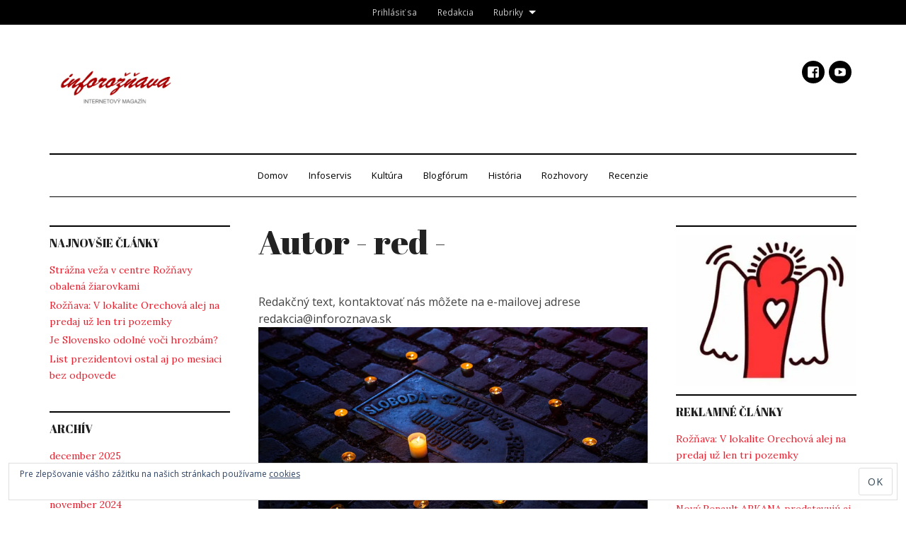

--- FILE ---
content_type: text/html; charset=UTF-8
request_url: https://www.inforoznava.sk/author/redakcia/page/2/
body_size: 22673
content:
<!DOCTYPE html>
<html lang="sk-SK">
<head>
<!-- Global site tag (gtag.js) - Google Analytics -->
<script async src="https://www.googletagmanager.com/gtag/js?id=UA-3615176-1"></script>
<script>
  window.dataLayer = window.dataLayer || [];
  function gtag(){dataLayer.push(arguments);}
  gtag('js', new Date());

  gtag('config', 'UA-3615176-1');
</script>
<!-- google adsense -->
<script async src="//pagead2.googlesyndication.com/pagead/js/adsbygoogle.js"></script>
<script>
     (adsbygoogle = window.adsbygoogle || []).push({
          google_ad_client: "ca-pub-1702915412973881",
          enable_page_level_ads: true
     });
</script>

<meta charset="UTF-8">
<meta name="viewport" content="width=device-width, initial-scale=1">
<link rel="profile" href="http://gmpg.org/xfn/11">
<link rel="pingback" href="https://www.inforoznava.sk/xmlrpc.php">

<title>&#8211; red &#8211; &#8211; Stránka 2 &#8211; InfoRoznava.sk</title>
<meta name='robots' content='max-image-preview:large' />
<link rel='dns-prefetch' href='//hosted.muses.org' />
<link rel='dns-prefetch' href='//secure.gravatar.com' />
<link rel='dns-prefetch' href='//stats.wp.com' />
<link rel='dns-prefetch' href='//fonts.googleapis.com' />
<link rel='dns-prefetch' href='//v0.wordpress.com' />
<link rel='dns-prefetch' href='//jetpack.wordpress.com' />
<link rel='dns-prefetch' href='//s0.wp.com' />
<link rel='dns-prefetch' href='//public-api.wordpress.com' />
<link rel='dns-prefetch' href='//0.gravatar.com' />
<link rel='dns-prefetch' href='//1.gravatar.com' />
<link rel='dns-prefetch' href='//2.gravatar.com' />
<link rel='preconnect' href='//i0.wp.com' />
<link rel='preconnect' href='//c0.wp.com' />
<link rel="alternate" type="application/rss+xml" title="RSS kanál: InfoRoznava.sk &raquo;" href="https://www.inforoznava.sk/feed/" />
<link rel="alternate" type="application/rss+xml" title="RSS kanál komentárov webu InfoRoznava.sk &raquo;" href="https://www.inforoznava.sk/comments/feed/" />
<link rel="alternate" type="application/rss+xml" title="InfoRoznava.sk &raquo; - kanál článkov od - red -" href="https://www.inforoznava.sk/author/redakcia/feed/" />
<style id='wp-img-auto-sizes-contain-inline-css' type='text/css'>
img:is([sizes=auto i],[sizes^="auto," i]){contain-intrinsic-size:3000px 1500px}
/*# sourceURL=wp-img-auto-sizes-contain-inline-css */
</style>
<style id='wp-emoji-styles-inline-css' type='text/css'>

	img.wp-smiley, img.emoji {
		display: inline !important;
		border: none !important;
		box-shadow: none !important;
		height: 1em !important;
		width: 1em !important;
		margin: 0 0.07em !important;
		vertical-align: -0.1em !important;
		background: none !important;
		padding: 0 !important;
	}
/*# sourceURL=wp-emoji-styles-inline-css */
</style>
<style id='wp-block-library-inline-css' type='text/css'>
:root{--wp-block-synced-color:#7a00df;--wp-block-synced-color--rgb:122,0,223;--wp-bound-block-color:var(--wp-block-synced-color);--wp-editor-canvas-background:#ddd;--wp-admin-theme-color:#007cba;--wp-admin-theme-color--rgb:0,124,186;--wp-admin-theme-color-darker-10:#006ba1;--wp-admin-theme-color-darker-10--rgb:0,107,160.5;--wp-admin-theme-color-darker-20:#005a87;--wp-admin-theme-color-darker-20--rgb:0,90,135;--wp-admin-border-width-focus:2px}@media (min-resolution:192dpi){:root{--wp-admin-border-width-focus:1.5px}}.wp-element-button{cursor:pointer}:root .has-very-light-gray-background-color{background-color:#eee}:root .has-very-dark-gray-background-color{background-color:#313131}:root .has-very-light-gray-color{color:#eee}:root .has-very-dark-gray-color{color:#313131}:root .has-vivid-green-cyan-to-vivid-cyan-blue-gradient-background{background:linear-gradient(135deg,#00d084,#0693e3)}:root .has-purple-crush-gradient-background{background:linear-gradient(135deg,#34e2e4,#4721fb 50%,#ab1dfe)}:root .has-hazy-dawn-gradient-background{background:linear-gradient(135deg,#faaca8,#dad0ec)}:root .has-subdued-olive-gradient-background{background:linear-gradient(135deg,#fafae1,#67a671)}:root .has-atomic-cream-gradient-background{background:linear-gradient(135deg,#fdd79a,#004a59)}:root .has-nightshade-gradient-background{background:linear-gradient(135deg,#330968,#31cdcf)}:root .has-midnight-gradient-background{background:linear-gradient(135deg,#020381,#2874fc)}:root{--wp--preset--font-size--normal:16px;--wp--preset--font-size--huge:42px}.has-regular-font-size{font-size:1em}.has-larger-font-size{font-size:2.625em}.has-normal-font-size{font-size:var(--wp--preset--font-size--normal)}.has-huge-font-size{font-size:var(--wp--preset--font-size--huge)}.has-text-align-center{text-align:center}.has-text-align-left{text-align:left}.has-text-align-right{text-align:right}.has-fit-text{white-space:nowrap!important}#end-resizable-editor-section{display:none}.aligncenter{clear:both}.items-justified-left{justify-content:flex-start}.items-justified-center{justify-content:center}.items-justified-right{justify-content:flex-end}.items-justified-space-between{justify-content:space-between}.screen-reader-text{border:0;clip-path:inset(50%);height:1px;margin:-1px;overflow:hidden;padding:0;position:absolute;width:1px;word-wrap:normal!important}.screen-reader-text:focus{background-color:#ddd;clip-path:none;color:#444;display:block;font-size:1em;height:auto;left:5px;line-height:normal;padding:15px 23px 14px;text-decoration:none;top:5px;width:auto;z-index:100000}html :where(.has-border-color){border-style:solid}html :where([style*=border-top-color]){border-top-style:solid}html :where([style*=border-right-color]){border-right-style:solid}html :where([style*=border-bottom-color]){border-bottom-style:solid}html :where([style*=border-left-color]){border-left-style:solid}html :where([style*=border-width]){border-style:solid}html :where([style*=border-top-width]){border-top-style:solid}html :where([style*=border-right-width]){border-right-style:solid}html :where([style*=border-bottom-width]){border-bottom-style:solid}html :where([style*=border-left-width]){border-left-style:solid}html :where(img[class*=wp-image-]){height:auto;max-width:100%}:where(figure){margin:0 0 1em}html :where(.is-position-sticky){--wp-admin--admin-bar--position-offset:var(--wp-admin--admin-bar--height,0px)}@media screen and (max-width:600px){html :where(.is-position-sticky){--wp-admin--admin-bar--position-offset:0px}}

/*# sourceURL=wp-block-library-inline-css */
</style><style id='wp-block-gallery-inline-css' type='text/css'>
.blocks-gallery-grid:not(.has-nested-images),.wp-block-gallery:not(.has-nested-images){display:flex;flex-wrap:wrap;list-style-type:none;margin:0;padding:0}.blocks-gallery-grid:not(.has-nested-images) .blocks-gallery-image,.blocks-gallery-grid:not(.has-nested-images) .blocks-gallery-item,.wp-block-gallery:not(.has-nested-images) .blocks-gallery-image,.wp-block-gallery:not(.has-nested-images) .blocks-gallery-item{display:flex;flex-direction:column;flex-grow:1;justify-content:center;margin:0 1em 1em 0;position:relative;width:calc(50% - 1em)}.blocks-gallery-grid:not(.has-nested-images) .blocks-gallery-image:nth-of-type(2n),.blocks-gallery-grid:not(.has-nested-images) .blocks-gallery-item:nth-of-type(2n),.wp-block-gallery:not(.has-nested-images) .blocks-gallery-image:nth-of-type(2n),.wp-block-gallery:not(.has-nested-images) .blocks-gallery-item:nth-of-type(2n){margin-right:0}.blocks-gallery-grid:not(.has-nested-images) .blocks-gallery-image figure,.blocks-gallery-grid:not(.has-nested-images) .blocks-gallery-item figure,.wp-block-gallery:not(.has-nested-images) .blocks-gallery-image figure,.wp-block-gallery:not(.has-nested-images) .blocks-gallery-item figure{align-items:flex-end;display:flex;height:100%;justify-content:flex-start;margin:0}.blocks-gallery-grid:not(.has-nested-images) .blocks-gallery-image img,.blocks-gallery-grid:not(.has-nested-images) .blocks-gallery-item img,.wp-block-gallery:not(.has-nested-images) .blocks-gallery-image img,.wp-block-gallery:not(.has-nested-images) .blocks-gallery-item img{display:block;height:auto;max-width:100%;width:auto}.blocks-gallery-grid:not(.has-nested-images) .blocks-gallery-image figcaption,.blocks-gallery-grid:not(.has-nested-images) .blocks-gallery-item figcaption,.wp-block-gallery:not(.has-nested-images) .blocks-gallery-image figcaption,.wp-block-gallery:not(.has-nested-images) .blocks-gallery-item figcaption{background:linear-gradient(0deg,#000000b3,#0000004d 70%,#0000);bottom:0;box-sizing:border-box;color:#fff;font-size:.8em;margin:0;max-height:100%;overflow:auto;padding:3em .77em .7em;position:absolute;text-align:center;width:100%;z-index:2}.blocks-gallery-grid:not(.has-nested-images) .blocks-gallery-image figcaption img,.blocks-gallery-grid:not(.has-nested-images) .blocks-gallery-item figcaption img,.wp-block-gallery:not(.has-nested-images) .blocks-gallery-image figcaption img,.wp-block-gallery:not(.has-nested-images) .blocks-gallery-item figcaption img{display:inline}.blocks-gallery-grid:not(.has-nested-images) figcaption,.wp-block-gallery:not(.has-nested-images) figcaption{flex-grow:1}.blocks-gallery-grid:not(.has-nested-images).is-cropped .blocks-gallery-image a,.blocks-gallery-grid:not(.has-nested-images).is-cropped .blocks-gallery-image img,.blocks-gallery-grid:not(.has-nested-images).is-cropped .blocks-gallery-item a,.blocks-gallery-grid:not(.has-nested-images).is-cropped .blocks-gallery-item img,.wp-block-gallery:not(.has-nested-images).is-cropped .blocks-gallery-image a,.wp-block-gallery:not(.has-nested-images).is-cropped .blocks-gallery-image img,.wp-block-gallery:not(.has-nested-images).is-cropped .blocks-gallery-item a,.wp-block-gallery:not(.has-nested-images).is-cropped .blocks-gallery-item img{flex:1;height:100%;object-fit:cover;width:100%}.blocks-gallery-grid:not(.has-nested-images).columns-1 .blocks-gallery-image,.blocks-gallery-grid:not(.has-nested-images).columns-1 .blocks-gallery-item,.wp-block-gallery:not(.has-nested-images).columns-1 .blocks-gallery-image,.wp-block-gallery:not(.has-nested-images).columns-1 .blocks-gallery-item{margin-right:0;width:100%}@media (min-width:600px){.blocks-gallery-grid:not(.has-nested-images).columns-3 .blocks-gallery-image,.blocks-gallery-grid:not(.has-nested-images).columns-3 .blocks-gallery-item,.wp-block-gallery:not(.has-nested-images).columns-3 .blocks-gallery-image,.wp-block-gallery:not(.has-nested-images).columns-3 .blocks-gallery-item{margin-right:1em;width:calc(33.33333% - .66667em)}.blocks-gallery-grid:not(.has-nested-images).columns-4 .blocks-gallery-image,.blocks-gallery-grid:not(.has-nested-images).columns-4 .blocks-gallery-item,.wp-block-gallery:not(.has-nested-images).columns-4 .blocks-gallery-image,.wp-block-gallery:not(.has-nested-images).columns-4 .blocks-gallery-item{margin-right:1em;width:calc(25% - .75em)}.blocks-gallery-grid:not(.has-nested-images).columns-5 .blocks-gallery-image,.blocks-gallery-grid:not(.has-nested-images).columns-5 .blocks-gallery-item,.wp-block-gallery:not(.has-nested-images).columns-5 .blocks-gallery-image,.wp-block-gallery:not(.has-nested-images).columns-5 .blocks-gallery-item{margin-right:1em;width:calc(20% - .8em)}.blocks-gallery-grid:not(.has-nested-images).columns-6 .blocks-gallery-image,.blocks-gallery-grid:not(.has-nested-images).columns-6 .blocks-gallery-item,.wp-block-gallery:not(.has-nested-images).columns-6 .blocks-gallery-image,.wp-block-gallery:not(.has-nested-images).columns-6 .blocks-gallery-item{margin-right:1em;width:calc(16.66667% - .83333em)}.blocks-gallery-grid:not(.has-nested-images).columns-7 .blocks-gallery-image,.blocks-gallery-grid:not(.has-nested-images).columns-7 .blocks-gallery-item,.wp-block-gallery:not(.has-nested-images).columns-7 .blocks-gallery-image,.wp-block-gallery:not(.has-nested-images).columns-7 .blocks-gallery-item{margin-right:1em;width:calc(14.28571% - .85714em)}.blocks-gallery-grid:not(.has-nested-images).columns-8 .blocks-gallery-image,.blocks-gallery-grid:not(.has-nested-images).columns-8 .blocks-gallery-item,.wp-block-gallery:not(.has-nested-images).columns-8 .blocks-gallery-image,.wp-block-gallery:not(.has-nested-images).columns-8 .blocks-gallery-item{margin-right:1em;width:calc(12.5% - .875em)}.blocks-gallery-grid:not(.has-nested-images).columns-1 .blocks-gallery-image:nth-of-type(1n),.blocks-gallery-grid:not(.has-nested-images).columns-1 .blocks-gallery-item:nth-of-type(1n),.blocks-gallery-grid:not(.has-nested-images).columns-2 .blocks-gallery-image:nth-of-type(2n),.blocks-gallery-grid:not(.has-nested-images).columns-2 .blocks-gallery-item:nth-of-type(2n),.blocks-gallery-grid:not(.has-nested-images).columns-3 .blocks-gallery-image:nth-of-type(3n),.blocks-gallery-grid:not(.has-nested-images).columns-3 .blocks-gallery-item:nth-of-type(3n),.blocks-gallery-grid:not(.has-nested-images).columns-4 .blocks-gallery-image:nth-of-type(4n),.blocks-gallery-grid:not(.has-nested-images).columns-4 .blocks-gallery-item:nth-of-type(4n),.blocks-gallery-grid:not(.has-nested-images).columns-5 .blocks-gallery-image:nth-of-type(5n),.blocks-gallery-grid:not(.has-nested-images).columns-5 .blocks-gallery-item:nth-of-type(5n),.blocks-gallery-grid:not(.has-nested-images).columns-6 .blocks-gallery-image:nth-of-type(6n),.blocks-gallery-grid:not(.has-nested-images).columns-6 .blocks-gallery-item:nth-of-type(6n),.blocks-gallery-grid:not(.has-nested-images).columns-7 .blocks-gallery-image:nth-of-type(7n),.blocks-gallery-grid:not(.has-nested-images).columns-7 .blocks-gallery-item:nth-of-type(7n),.blocks-gallery-grid:not(.has-nested-images).columns-8 .blocks-gallery-image:nth-of-type(8n),.blocks-gallery-grid:not(.has-nested-images).columns-8 .blocks-gallery-item:nth-of-type(8n),.wp-block-gallery:not(.has-nested-images).columns-1 .blocks-gallery-image:nth-of-type(1n),.wp-block-gallery:not(.has-nested-images).columns-1 .blocks-gallery-item:nth-of-type(1n),.wp-block-gallery:not(.has-nested-images).columns-2 .blocks-gallery-image:nth-of-type(2n),.wp-block-gallery:not(.has-nested-images).columns-2 .blocks-gallery-item:nth-of-type(2n),.wp-block-gallery:not(.has-nested-images).columns-3 .blocks-gallery-image:nth-of-type(3n),.wp-block-gallery:not(.has-nested-images).columns-3 .blocks-gallery-item:nth-of-type(3n),.wp-block-gallery:not(.has-nested-images).columns-4 .blocks-gallery-image:nth-of-type(4n),.wp-block-gallery:not(.has-nested-images).columns-4 .blocks-gallery-item:nth-of-type(4n),.wp-block-gallery:not(.has-nested-images).columns-5 .blocks-gallery-image:nth-of-type(5n),.wp-block-gallery:not(.has-nested-images).columns-5 .blocks-gallery-item:nth-of-type(5n),.wp-block-gallery:not(.has-nested-images).columns-6 .blocks-gallery-image:nth-of-type(6n),.wp-block-gallery:not(.has-nested-images).columns-6 .blocks-gallery-item:nth-of-type(6n),.wp-block-gallery:not(.has-nested-images).columns-7 .blocks-gallery-image:nth-of-type(7n),.wp-block-gallery:not(.has-nested-images).columns-7 .blocks-gallery-item:nth-of-type(7n),.wp-block-gallery:not(.has-nested-images).columns-8 .blocks-gallery-image:nth-of-type(8n),.wp-block-gallery:not(.has-nested-images).columns-8 .blocks-gallery-item:nth-of-type(8n){margin-right:0}}.blocks-gallery-grid:not(.has-nested-images) .blocks-gallery-image:last-child,.blocks-gallery-grid:not(.has-nested-images) .blocks-gallery-item:last-child,.wp-block-gallery:not(.has-nested-images) .blocks-gallery-image:last-child,.wp-block-gallery:not(.has-nested-images) .blocks-gallery-item:last-child{margin-right:0}.blocks-gallery-grid:not(.has-nested-images).alignleft,.blocks-gallery-grid:not(.has-nested-images).alignright,.wp-block-gallery:not(.has-nested-images).alignleft,.wp-block-gallery:not(.has-nested-images).alignright{max-width:420px;width:100%}.blocks-gallery-grid:not(.has-nested-images).aligncenter .blocks-gallery-item figure,.wp-block-gallery:not(.has-nested-images).aligncenter .blocks-gallery-item figure{justify-content:center}.wp-block-gallery:not(.is-cropped) .blocks-gallery-item{align-self:flex-start}figure.wp-block-gallery.has-nested-images{align-items:normal}.wp-block-gallery.has-nested-images figure.wp-block-image:not(#individual-image){margin:0;width:calc(50% - var(--wp--style--unstable-gallery-gap, 16px)/2)}.wp-block-gallery.has-nested-images figure.wp-block-image{box-sizing:border-box;display:flex;flex-direction:column;flex-grow:1;justify-content:center;max-width:100%;position:relative}.wp-block-gallery.has-nested-images figure.wp-block-image>a,.wp-block-gallery.has-nested-images figure.wp-block-image>div{flex-direction:column;flex-grow:1;margin:0}.wp-block-gallery.has-nested-images figure.wp-block-image img{display:block;height:auto;max-width:100%!important;width:auto}.wp-block-gallery.has-nested-images figure.wp-block-image figcaption,.wp-block-gallery.has-nested-images figure.wp-block-image:has(figcaption):before{bottom:0;left:0;max-height:100%;position:absolute;right:0}.wp-block-gallery.has-nested-images figure.wp-block-image:has(figcaption):before{backdrop-filter:blur(3px);content:"";height:100%;-webkit-mask-image:linear-gradient(0deg,#000 20%,#0000);mask-image:linear-gradient(0deg,#000 20%,#0000);max-height:40%;pointer-events:none}.wp-block-gallery.has-nested-images figure.wp-block-image figcaption{box-sizing:border-box;color:#fff;font-size:13px;margin:0;overflow:auto;padding:1em;text-align:center;text-shadow:0 0 1.5px #000}.wp-block-gallery.has-nested-images figure.wp-block-image figcaption::-webkit-scrollbar{height:12px;width:12px}.wp-block-gallery.has-nested-images figure.wp-block-image figcaption::-webkit-scrollbar-track{background-color:initial}.wp-block-gallery.has-nested-images figure.wp-block-image figcaption::-webkit-scrollbar-thumb{background-clip:padding-box;background-color:initial;border:3px solid #0000;border-radius:8px}.wp-block-gallery.has-nested-images figure.wp-block-image figcaption:focus-within::-webkit-scrollbar-thumb,.wp-block-gallery.has-nested-images figure.wp-block-image figcaption:focus::-webkit-scrollbar-thumb,.wp-block-gallery.has-nested-images figure.wp-block-image figcaption:hover::-webkit-scrollbar-thumb{background-color:#fffc}.wp-block-gallery.has-nested-images figure.wp-block-image figcaption{scrollbar-color:#0000 #0000;scrollbar-gutter:stable both-edges;scrollbar-width:thin}.wp-block-gallery.has-nested-images figure.wp-block-image figcaption:focus,.wp-block-gallery.has-nested-images figure.wp-block-image figcaption:focus-within,.wp-block-gallery.has-nested-images figure.wp-block-image figcaption:hover{scrollbar-color:#fffc #0000}.wp-block-gallery.has-nested-images figure.wp-block-image figcaption{will-change:transform}@media (hover:none){.wp-block-gallery.has-nested-images figure.wp-block-image figcaption{scrollbar-color:#fffc #0000}}.wp-block-gallery.has-nested-images figure.wp-block-image figcaption{background:linear-gradient(0deg,#0006,#0000)}.wp-block-gallery.has-nested-images figure.wp-block-image figcaption img{display:inline}.wp-block-gallery.has-nested-images figure.wp-block-image figcaption a{color:inherit}.wp-block-gallery.has-nested-images figure.wp-block-image.has-custom-border img{box-sizing:border-box}.wp-block-gallery.has-nested-images figure.wp-block-image.has-custom-border>a,.wp-block-gallery.has-nested-images figure.wp-block-image.has-custom-border>div,.wp-block-gallery.has-nested-images figure.wp-block-image.is-style-rounded>a,.wp-block-gallery.has-nested-images figure.wp-block-image.is-style-rounded>div{flex:1 1 auto}.wp-block-gallery.has-nested-images figure.wp-block-image.has-custom-border figcaption,.wp-block-gallery.has-nested-images figure.wp-block-image.is-style-rounded figcaption{background:none;color:inherit;flex:initial;margin:0;padding:10px 10px 9px;position:relative;text-shadow:none}.wp-block-gallery.has-nested-images figure.wp-block-image.has-custom-border:before,.wp-block-gallery.has-nested-images figure.wp-block-image.is-style-rounded:before{content:none}.wp-block-gallery.has-nested-images figcaption{flex-basis:100%;flex-grow:1;text-align:center}.wp-block-gallery.has-nested-images:not(.is-cropped) figure.wp-block-image:not(#individual-image){margin-bottom:auto;margin-top:0}.wp-block-gallery.has-nested-images.is-cropped figure.wp-block-image:not(#individual-image){align-self:inherit}.wp-block-gallery.has-nested-images.is-cropped figure.wp-block-image:not(#individual-image)>a,.wp-block-gallery.has-nested-images.is-cropped figure.wp-block-image:not(#individual-image)>div:not(.components-drop-zone){display:flex}.wp-block-gallery.has-nested-images.is-cropped figure.wp-block-image:not(#individual-image) a,.wp-block-gallery.has-nested-images.is-cropped figure.wp-block-image:not(#individual-image) img{flex:1 0 0%;height:100%;object-fit:cover;width:100%}.wp-block-gallery.has-nested-images.columns-1 figure.wp-block-image:not(#individual-image){width:100%}@media (min-width:600px){.wp-block-gallery.has-nested-images.columns-3 figure.wp-block-image:not(#individual-image){width:calc(33.33333% - var(--wp--style--unstable-gallery-gap, 16px)*.66667)}.wp-block-gallery.has-nested-images.columns-4 figure.wp-block-image:not(#individual-image){width:calc(25% - var(--wp--style--unstable-gallery-gap, 16px)*.75)}.wp-block-gallery.has-nested-images.columns-5 figure.wp-block-image:not(#individual-image){width:calc(20% - var(--wp--style--unstable-gallery-gap, 16px)*.8)}.wp-block-gallery.has-nested-images.columns-6 figure.wp-block-image:not(#individual-image){width:calc(16.66667% - var(--wp--style--unstable-gallery-gap, 16px)*.83333)}.wp-block-gallery.has-nested-images.columns-7 figure.wp-block-image:not(#individual-image){width:calc(14.28571% - var(--wp--style--unstable-gallery-gap, 16px)*.85714)}.wp-block-gallery.has-nested-images.columns-8 figure.wp-block-image:not(#individual-image){width:calc(12.5% - var(--wp--style--unstable-gallery-gap, 16px)*.875)}.wp-block-gallery.has-nested-images.columns-default figure.wp-block-image:not(#individual-image){width:calc(33.33% - var(--wp--style--unstable-gallery-gap, 16px)*.66667)}.wp-block-gallery.has-nested-images.columns-default figure.wp-block-image:not(#individual-image):first-child:nth-last-child(2),.wp-block-gallery.has-nested-images.columns-default figure.wp-block-image:not(#individual-image):first-child:nth-last-child(2)~figure.wp-block-image:not(#individual-image){width:calc(50% - var(--wp--style--unstable-gallery-gap, 16px)*.5)}.wp-block-gallery.has-nested-images.columns-default figure.wp-block-image:not(#individual-image):first-child:last-child{width:100%}}.wp-block-gallery.has-nested-images.alignleft,.wp-block-gallery.has-nested-images.alignright{max-width:420px;width:100%}.wp-block-gallery.has-nested-images.aligncenter{justify-content:center}
/*# sourceURL=https://c0.wp.com/c/6.9/wp-includes/blocks/gallery/style.min.css */
</style>
<style id='wp-block-heading-inline-css' type='text/css'>
h1:where(.wp-block-heading).has-background,h2:where(.wp-block-heading).has-background,h3:where(.wp-block-heading).has-background,h4:where(.wp-block-heading).has-background,h5:where(.wp-block-heading).has-background,h6:where(.wp-block-heading).has-background{padding:1.25em 2.375em}h1.has-text-align-left[style*=writing-mode]:where([style*=vertical-lr]),h1.has-text-align-right[style*=writing-mode]:where([style*=vertical-rl]),h2.has-text-align-left[style*=writing-mode]:where([style*=vertical-lr]),h2.has-text-align-right[style*=writing-mode]:where([style*=vertical-rl]),h3.has-text-align-left[style*=writing-mode]:where([style*=vertical-lr]),h3.has-text-align-right[style*=writing-mode]:where([style*=vertical-rl]),h4.has-text-align-left[style*=writing-mode]:where([style*=vertical-lr]),h4.has-text-align-right[style*=writing-mode]:where([style*=vertical-rl]),h5.has-text-align-left[style*=writing-mode]:where([style*=vertical-lr]),h5.has-text-align-right[style*=writing-mode]:where([style*=vertical-rl]),h6.has-text-align-left[style*=writing-mode]:where([style*=vertical-lr]),h6.has-text-align-right[style*=writing-mode]:where([style*=vertical-rl]){rotate:180deg}
/*# sourceURL=https://c0.wp.com/c/6.9/wp-includes/blocks/heading/style.min.css */
</style>
<style id='wp-block-image-inline-css' type='text/css'>
.wp-block-image>a,.wp-block-image>figure>a{display:inline-block}.wp-block-image img{box-sizing:border-box;height:auto;max-width:100%;vertical-align:bottom}@media not (prefers-reduced-motion){.wp-block-image img.hide{visibility:hidden}.wp-block-image img.show{animation:show-content-image .4s}}.wp-block-image[style*=border-radius] img,.wp-block-image[style*=border-radius]>a{border-radius:inherit}.wp-block-image.has-custom-border img{box-sizing:border-box}.wp-block-image.aligncenter{text-align:center}.wp-block-image.alignfull>a,.wp-block-image.alignwide>a{width:100%}.wp-block-image.alignfull img,.wp-block-image.alignwide img{height:auto;width:100%}.wp-block-image .aligncenter,.wp-block-image .alignleft,.wp-block-image .alignright,.wp-block-image.aligncenter,.wp-block-image.alignleft,.wp-block-image.alignright{display:table}.wp-block-image .aligncenter>figcaption,.wp-block-image .alignleft>figcaption,.wp-block-image .alignright>figcaption,.wp-block-image.aligncenter>figcaption,.wp-block-image.alignleft>figcaption,.wp-block-image.alignright>figcaption{caption-side:bottom;display:table-caption}.wp-block-image .alignleft{float:left;margin:.5em 1em .5em 0}.wp-block-image .alignright{float:right;margin:.5em 0 .5em 1em}.wp-block-image .aligncenter{margin-left:auto;margin-right:auto}.wp-block-image :where(figcaption){margin-bottom:1em;margin-top:.5em}.wp-block-image.is-style-circle-mask img{border-radius:9999px}@supports ((-webkit-mask-image:none) or (mask-image:none)) or (-webkit-mask-image:none){.wp-block-image.is-style-circle-mask img{border-radius:0;-webkit-mask-image:url('data:image/svg+xml;utf8,<svg viewBox="0 0 100 100" xmlns="http://www.w3.org/2000/svg"><circle cx="50" cy="50" r="50"/></svg>');mask-image:url('data:image/svg+xml;utf8,<svg viewBox="0 0 100 100" xmlns="http://www.w3.org/2000/svg"><circle cx="50" cy="50" r="50"/></svg>');mask-mode:alpha;-webkit-mask-position:center;mask-position:center;-webkit-mask-repeat:no-repeat;mask-repeat:no-repeat;-webkit-mask-size:contain;mask-size:contain}}:root :where(.wp-block-image.is-style-rounded img,.wp-block-image .is-style-rounded img){border-radius:9999px}.wp-block-image figure{margin:0}.wp-lightbox-container{display:flex;flex-direction:column;position:relative}.wp-lightbox-container img{cursor:zoom-in}.wp-lightbox-container img:hover+button{opacity:1}.wp-lightbox-container button{align-items:center;backdrop-filter:blur(16px) saturate(180%);background-color:#5a5a5a40;border:none;border-radius:4px;cursor:zoom-in;display:flex;height:20px;justify-content:center;opacity:0;padding:0;position:absolute;right:16px;text-align:center;top:16px;width:20px;z-index:100}@media not (prefers-reduced-motion){.wp-lightbox-container button{transition:opacity .2s ease}}.wp-lightbox-container button:focus-visible{outline:3px auto #5a5a5a40;outline:3px auto -webkit-focus-ring-color;outline-offset:3px}.wp-lightbox-container button:hover{cursor:pointer;opacity:1}.wp-lightbox-container button:focus{opacity:1}.wp-lightbox-container button:focus,.wp-lightbox-container button:hover,.wp-lightbox-container button:not(:hover):not(:active):not(.has-background){background-color:#5a5a5a40;border:none}.wp-lightbox-overlay{box-sizing:border-box;cursor:zoom-out;height:100vh;left:0;overflow:hidden;position:fixed;top:0;visibility:hidden;width:100%;z-index:100000}.wp-lightbox-overlay .close-button{align-items:center;cursor:pointer;display:flex;justify-content:center;min-height:40px;min-width:40px;padding:0;position:absolute;right:calc(env(safe-area-inset-right) + 16px);top:calc(env(safe-area-inset-top) + 16px);z-index:5000000}.wp-lightbox-overlay .close-button:focus,.wp-lightbox-overlay .close-button:hover,.wp-lightbox-overlay .close-button:not(:hover):not(:active):not(.has-background){background:none;border:none}.wp-lightbox-overlay .lightbox-image-container{height:var(--wp--lightbox-container-height);left:50%;overflow:hidden;position:absolute;top:50%;transform:translate(-50%,-50%);transform-origin:top left;width:var(--wp--lightbox-container-width);z-index:9999999999}.wp-lightbox-overlay .wp-block-image{align-items:center;box-sizing:border-box;display:flex;height:100%;justify-content:center;margin:0;position:relative;transform-origin:0 0;width:100%;z-index:3000000}.wp-lightbox-overlay .wp-block-image img{height:var(--wp--lightbox-image-height);min-height:var(--wp--lightbox-image-height);min-width:var(--wp--lightbox-image-width);width:var(--wp--lightbox-image-width)}.wp-lightbox-overlay .wp-block-image figcaption{display:none}.wp-lightbox-overlay button{background:none;border:none}.wp-lightbox-overlay .scrim{background-color:#fff;height:100%;opacity:.9;position:absolute;width:100%;z-index:2000000}.wp-lightbox-overlay.active{visibility:visible}@media not (prefers-reduced-motion){.wp-lightbox-overlay.active{animation:turn-on-visibility .25s both}.wp-lightbox-overlay.active img{animation:turn-on-visibility .35s both}.wp-lightbox-overlay.show-closing-animation:not(.active){animation:turn-off-visibility .35s both}.wp-lightbox-overlay.show-closing-animation:not(.active) img{animation:turn-off-visibility .25s both}.wp-lightbox-overlay.zoom.active{animation:none;opacity:1;visibility:visible}.wp-lightbox-overlay.zoom.active .lightbox-image-container{animation:lightbox-zoom-in .4s}.wp-lightbox-overlay.zoom.active .lightbox-image-container img{animation:none}.wp-lightbox-overlay.zoom.active .scrim{animation:turn-on-visibility .4s forwards}.wp-lightbox-overlay.zoom.show-closing-animation:not(.active){animation:none}.wp-lightbox-overlay.zoom.show-closing-animation:not(.active) .lightbox-image-container{animation:lightbox-zoom-out .4s}.wp-lightbox-overlay.zoom.show-closing-animation:not(.active) .lightbox-image-container img{animation:none}.wp-lightbox-overlay.zoom.show-closing-animation:not(.active) .scrim{animation:turn-off-visibility .4s forwards}}@keyframes show-content-image{0%{visibility:hidden}99%{visibility:hidden}to{visibility:visible}}@keyframes turn-on-visibility{0%{opacity:0}to{opacity:1}}@keyframes turn-off-visibility{0%{opacity:1;visibility:visible}99%{opacity:0;visibility:visible}to{opacity:0;visibility:hidden}}@keyframes lightbox-zoom-in{0%{transform:translate(calc((-100vw + var(--wp--lightbox-scrollbar-width))/2 + var(--wp--lightbox-initial-left-position)),calc(-50vh + var(--wp--lightbox-initial-top-position))) scale(var(--wp--lightbox-scale))}to{transform:translate(-50%,-50%) scale(1)}}@keyframes lightbox-zoom-out{0%{transform:translate(-50%,-50%) scale(1);visibility:visible}99%{visibility:visible}to{transform:translate(calc((-100vw + var(--wp--lightbox-scrollbar-width))/2 + var(--wp--lightbox-initial-left-position)),calc(-50vh + var(--wp--lightbox-initial-top-position))) scale(var(--wp--lightbox-scale));visibility:hidden}}
/*# sourceURL=https://c0.wp.com/c/6.9/wp-includes/blocks/image/style.min.css */
</style>
<style id='wp-block-embed-inline-css' type='text/css'>
.wp-block-embed.alignleft,.wp-block-embed.alignright,.wp-block[data-align=left]>[data-type="core/embed"],.wp-block[data-align=right]>[data-type="core/embed"]{max-width:360px;width:100%}.wp-block-embed.alignleft .wp-block-embed__wrapper,.wp-block-embed.alignright .wp-block-embed__wrapper,.wp-block[data-align=left]>[data-type="core/embed"] .wp-block-embed__wrapper,.wp-block[data-align=right]>[data-type="core/embed"] .wp-block-embed__wrapper{min-width:280px}.wp-block-cover .wp-block-embed{min-height:240px;min-width:320px}.wp-block-embed{overflow-wrap:break-word}.wp-block-embed :where(figcaption){margin-bottom:1em;margin-top:.5em}.wp-block-embed iframe{max-width:100%}.wp-block-embed__wrapper{position:relative}.wp-embed-responsive .wp-has-aspect-ratio .wp-block-embed__wrapper:before{content:"";display:block;padding-top:50%}.wp-embed-responsive .wp-has-aspect-ratio iframe{bottom:0;height:100%;left:0;position:absolute;right:0;top:0;width:100%}.wp-embed-responsive .wp-embed-aspect-21-9 .wp-block-embed__wrapper:before{padding-top:42.85%}.wp-embed-responsive .wp-embed-aspect-18-9 .wp-block-embed__wrapper:before{padding-top:50%}.wp-embed-responsive .wp-embed-aspect-16-9 .wp-block-embed__wrapper:before{padding-top:56.25%}.wp-embed-responsive .wp-embed-aspect-4-3 .wp-block-embed__wrapper:before{padding-top:75%}.wp-embed-responsive .wp-embed-aspect-1-1 .wp-block-embed__wrapper:before{padding-top:100%}.wp-embed-responsive .wp-embed-aspect-9-16 .wp-block-embed__wrapper:before{padding-top:177.77%}.wp-embed-responsive .wp-embed-aspect-1-2 .wp-block-embed__wrapper:before{padding-top:200%}
/*# sourceURL=https://c0.wp.com/c/6.9/wp-includes/blocks/embed/style.min.css */
</style>
<style id='wp-block-paragraph-inline-css' type='text/css'>
.is-small-text{font-size:.875em}.is-regular-text{font-size:1em}.is-large-text{font-size:2.25em}.is-larger-text{font-size:3em}.has-drop-cap:not(:focus):first-letter{float:left;font-size:8.4em;font-style:normal;font-weight:100;line-height:.68;margin:.05em .1em 0 0;text-transform:uppercase}body.rtl .has-drop-cap:not(:focus):first-letter{float:none;margin-left:.1em}p.has-drop-cap.has-background{overflow:hidden}:root :where(p.has-background){padding:1.25em 2.375em}:where(p.has-text-color:not(.has-link-color)) a{color:inherit}p.has-text-align-left[style*="writing-mode:vertical-lr"],p.has-text-align-right[style*="writing-mode:vertical-rl"]{rotate:180deg}
/*# sourceURL=https://c0.wp.com/c/6.9/wp-includes/blocks/paragraph/style.min.css */
</style>
<style id='global-styles-inline-css' type='text/css'>
:root{--wp--preset--aspect-ratio--square: 1;--wp--preset--aspect-ratio--4-3: 4/3;--wp--preset--aspect-ratio--3-4: 3/4;--wp--preset--aspect-ratio--3-2: 3/2;--wp--preset--aspect-ratio--2-3: 2/3;--wp--preset--aspect-ratio--16-9: 16/9;--wp--preset--aspect-ratio--9-16: 9/16;--wp--preset--color--black: #000000;--wp--preset--color--cyan-bluish-gray: #abb8c3;--wp--preset--color--white: #ffffff;--wp--preset--color--pale-pink: #f78da7;--wp--preset--color--vivid-red: #cf2e2e;--wp--preset--color--luminous-vivid-orange: #ff6900;--wp--preset--color--luminous-vivid-amber: #fcb900;--wp--preset--color--light-green-cyan: #7bdcb5;--wp--preset--color--vivid-green-cyan: #00d084;--wp--preset--color--pale-cyan-blue: #8ed1fc;--wp--preset--color--vivid-cyan-blue: #0693e3;--wp--preset--color--vivid-purple: #9b51e0;--wp--preset--gradient--vivid-cyan-blue-to-vivid-purple: linear-gradient(135deg,rgb(6,147,227) 0%,rgb(155,81,224) 100%);--wp--preset--gradient--light-green-cyan-to-vivid-green-cyan: linear-gradient(135deg,rgb(122,220,180) 0%,rgb(0,208,130) 100%);--wp--preset--gradient--luminous-vivid-amber-to-luminous-vivid-orange: linear-gradient(135deg,rgb(252,185,0) 0%,rgb(255,105,0) 100%);--wp--preset--gradient--luminous-vivid-orange-to-vivid-red: linear-gradient(135deg,rgb(255,105,0) 0%,rgb(207,46,46) 100%);--wp--preset--gradient--very-light-gray-to-cyan-bluish-gray: linear-gradient(135deg,rgb(238,238,238) 0%,rgb(169,184,195) 100%);--wp--preset--gradient--cool-to-warm-spectrum: linear-gradient(135deg,rgb(74,234,220) 0%,rgb(151,120,209) 20%,rgb(207,42,186) 40%,rgb(238,44,130) 60%,rgb(251,105,98) 80%,rgb(254,248,76) 100%);--wp--preset--gradient--blush-light-purple: linear-gradient(135deg,rgb(255,206,236) 0%,rgb(152,150,240) 100%);--wp--preset--gradient--blush-bordeaux: linear-gradient(135deg,rgb(254,205,165) 0%,rgb(254,45,45) 50%,rgb(107,0,62) 100%);--wp--preset--gradient--luminous-dusk: linear-gradient(135deg,rgb(255,203,112) 0%,rgb(199,81,192) 50%,rgb(65,88,208) 100%);--wp--preset--gradient--pale-ocean: linear-gradient(135deg,rgb(255,245,203) 0%,rgb(182,227,212) 50%,rgb(51,167,181) 100%);--wp--preset--gradient--electric-grass: linear-gradient(135deg,rgb(202,248,128) 0%,rgb(113,206,126) 100%);--wp--preset--gradient--midnight: linear-gradient(135deg,rgb(2,3,129) 0%,rgb(40,116,252) 100%);--wp--preset--font-size--small: 13px;--wp--preset--font-size--medium: 20px;--wp--preset--font-size--large: 36px;--wp--preset--font-size--x-large: 42px;--wp--preset--spacing--20: 0.44rem;--wp--preset--spacing--30: 0.67rem;--wp--preset--spacing--40: 1rem;--wp--preset--spacing--50: 1.5rem;--wp--preset--spacing--60: 2.25rem;--wp--preset--spacing--70: 3.38rem;--wp--preset--spacing--80: 5.06rem;--wp--preset--shadow--natural: 6px 6px 9px rgba(0, 0, 0, 0.2);--wp--preset--shadow--deep: 12px 12px 50px rgba(0, 0, 0, 0.4);--wp--preset--shadow--sharp: 6px 6px 0px rgba(0, 0, 0, 0.2);--wp--preset--shadow--outlined: 6px 6px 0px -3px rgb(255, 255, 255), 6px 6px rgb(0, 0, 0);--wp--preset--shadow--crisp: 6px 6px 0px rgb(0, 0, 0);}:where(.is-layout-flex){gap: 0.5em;}:where(.is-layout-grid){gap: 0.5em;}body .is-layout-flex{display: flex;}.is-layout-flex{flex-wrap: wrap;align-items: center;}.is-layout-flex > :is(*, div){margin: 0;}body .is-layout-grid{display: grid;}.is-layout-grid > :is(*, div){margin: 0;}:where(.wp-block-columns.is-layout-flex){gap: 2em;}:where(.wp-block-columns.is-layout-grid){gap: 2em;}:where(.wp-block-post-template.is-layout-flex){gap: 1.25em;}:where(.wp-block-post-template.is-layout-grid){gap: 1.25em;}.has-black-color{color: var(--wp--preset--color--black) !important;}.has-cyan-bluish-gray-color{color: var(--wp--preset--color--cyan-bluish-gray) !important;}.has-white-color{color: var(--wp--preset--color--white) !important;}.has-pale-pink-color{color: var(--wp--preset--color--pale-pink) !important;}.has-vivid-red-color{color: var(--wp--preset--color--vivid-red) !important;}.has-luminous-vivid-orange-color{color: var(--wp--preset--color--luminous-vivid-orange) !important;}.has-luminous-vivid-amber-color{color: var(--wp--preset--color--luminous-vivid-amber) !important;}.has-light-green-cyan-color{color: var(--wp--preset--color--light-green-cyan) !important;}.has-vivid-green-cyan-color{color: var(--wp--preset--color--vivid-green-cyan) !important;}.has-pale-cyan-blue-color{color: var(--wp--preset--color--pale-cyan-blue) !important;}.has-vivid-cyan-blue-color{color: var(--wp--preset--color--vivid-cyan-blue) !important;}.has-vivid-purple-color{color: var(--wp--preset--color--vivid-purple) !important;}.has-black-background-color{background-color: var(--wp--preset--color--black) !important;}.has-cyan-bluish-gray-background-color{background-color: var(--wp--preset--color--cyan-bluish-gray) !important;}.has-white-background-color{background-color: var(--wp--preset--color--white) !important;}.has-pale-pink-background-color{background-color: var(--wp--preset--color--pale-pink) !important;}.has-vivid-red-background-color{background-color: var(--wp--preset--color--vivid-red) !important;}.has-luminous-vivid-orange-background-color{background-color: var(--wp--preset--color--luminous-vivid-orange) !important;}.has-luminous-vivid-amber-background-color{background-color: var(--wp--preset--color--luminous-vivid-amber) !important;}.has-light-green-cyan-background-color{background-color: var(--wp--preset--color--light-green-cyan) !important;}.has-vivid-green-cyan-background-color{background-color: var(--wp--preset--color--vivid-green-cyan) !important;}.has-pale-cyan-blue-background-color{background-color: var(--wp--preset--color--pale-cyan-blue) !important;}.has-vivid-cyan-blue-background-color{background-color: var(--wp--preset--color--vivid-cyan-blue) !important;}.has-vivid-purple-background-color{background-color: var(--wp--preset--color--vivid-purple) !important;}.has-black-border-color{border-color: var(--wp--preset--color--black) !important;}.has-cyan-bluish-gray-border-color{border-color: var(--wp--preset--color--cyan-bluish-gray) !important;}.has-white-border-color{border-color: var(--wp--preset--color--white) !important;}.has-pale-pink-border-color{border-color: var(--wp--preset--color--pale-pink) !important;}.has-vivid-red-border-color{border-color: var(--wp--preset--color--vivid-red) !important;}.has-luminous-vivid-orange-border-color{border-color: var(--wp--preset--color--luminous-vivid-orange) !important;}.has-luminous-vivid-amber-border-color{border-color: var(--wp--preset--color--luminous-vivid-amber) !important;}.has-light-green-cyan-border-color{border-color: var(--wp--preset--color--light-green-cyan) !important;}.has-vivid-green-cyan-border-color{border-color: var(--wp--preset--color--vivid-green-cyan) !important;}.has-pale-cyan-blue-border-color{border-color: var(--wp--preset--color--pale-cyan-blue) !important;}.has-vivid-cyan-blue-border-color{border-color: var(--wp--preset--color--vivid-cyan-blue) !important;}.has-vivid-purple-border-color{border-color: var(--wp--preset--color--vivid-purple) !important;}.has-vivid-cyan-blue-to-vivid-purple-gradient-background{background: var(--wp--preset--gradient--vivid-cyan-blue-to-vivid-purple) !important;}.has-light-green-cyan-to-vivid-green-cyan-gradient-background{background: var(--wp--preset--gradient--light-green-cyan-to-vivid-green-cyan) !important;}.has-luminous-vivid-amber-to-luminous-vivid-orange-gradient-background{background: var(--wp--preset--gradient--luminous-vivid-amber-to-luminous-vivid-orange) !important;}.has-luminous-vivid-orange-to-vivid-red-gradient-background{background: var(--wp--preset--gradient--luminous-vivid-orange-to-vivid-red) !important;}.has-very-light-gray-to-cyan-bluish-gray-gradient-background{background: var(--wp--preset--gradient--very-light-gray-to-cyan-bluish-gray) !important;}.has-cool-to-warm-spectrum-gradient-background{background: var(--wp--preset--gradient--cool-to-warm-spectrum) !important;}.has-blush-light-purple-gradient-background{background: var(--wp--preset--gradient--blush-light-purple) !important;}.has-blush-bordeaux-gradient-background{background: var(--wp--preset--gradient--blush-bordeaux) !important;}.has-luminous-dusk-gradient-background{background: var(--wp--preset--gradient--luminous-dusk) !important;}.has-pale-ocean-gradient-background{background: var(--wp--preset--gradient--pale-ocean) !important;}.has-electric-grass-gradient-background{background: var(--wp--preset--gradient--electric-grass) !important;}.has-midnight-gradient-background{background: var(--wp--preset--gradient--midnight) !important;}.has-small-font-size{font-size: var(--wp--preset--font-size--small) !important;}.has-medium-font-size{font-size: var(--wp--preset--font-size--medium) !important;}.has-large-font-size{font-size: var(--wp--preset--font-size--large) !important;}.has-x-large-font-size{font-size: var(--wp--preset--font-size--x-large) !important;}
/*# sourceURL=global-styles-inline-css */
</style>
<style id='core-block-supports-inline-css' type='text/css'>
.wp-block-gallery.wp-block-gallery-1{--wp--style--unstable-gallery-gap:var( --wp--style--gallery-gap-default, var( --gallery-block--gutter-size, var( --wp--style--block-gap, 0.5em ) ) );gap:var( --wp--style--gallery-gap-default, var( --gallery-block--gutter-size, var( --wp--style--block-gap, 0.5em ) ) );}.wp-block-gallery.wp-block-gallery-2{--wp--style--unstable-gallery-gap:var( --wp--style--gallery-gap-default, var( --gallery-block--gutter-size, var( --wp--style--block-gap, 0.5em ) ) );gap:var( --wp--style--gallery-gap-default, var( --gallery-block--gutter-size, var( --wp--style--block-gap, 0.5em ) ) );}.wp-block-gallery.wp-block-gallery-3{--wp--style--unstable-gallery-gap:var( --wp--style--gallery-gap-default, var( --gallery-block--gutter-size, var( --wp--style--block-gap, 0.5em ) ) );gap:var( --wp--style--gallery-gap-default, var( --gallery-block--gutter-size, var( --wp--style--block-gap, 0.5em ) ) );}.wp-block-gallery.wp-block-gallery-4{--wp--style--unstable-gallery-gap:var( --wp--style--gallery-gap-default, var( --gallery-block--gutter-size, var( --wp--style--block-gap, 0.5em ) ) );gap:var( --wp--style--gallery-gap-default, var( --gallery-block--gutter-size, var( --wp--style--block-gap, 0.5em ) ) );}
/*# sourceURL=core-block-supports-inline-css */
</style>

<style id='classic-theme-styles-inline-css' type='text/css'>
/*! This file is auto-generated */
.wp-block-button__link{color:#fff;background-color:#32373c;border-radius:9999px;box-shadow:none;text-decoration:none;padding:calc(.667em + 2px) calc(1.333em + 2px);font-size:1.125em}.wp-block-file__button{background:#32373c;color:#fff;text-decoration:none}
/*# sourceURL=/wp-includes/css/classic-themes.min.css */
</style>
<link rel='stylesheet' id='ppress-frontend-css' href='https://www.inforoznava.sk/wp-content/plugins/wp-user-avatar/assets/css/frontend.min.css?ver=4.16.8' type='text/css' media='all' />
<link rel='stylesheet' id='ppress-flatpickr-css' href='https://www.inforoznava.sk/wp-content/plugins/wp-user-avatar/assets/flatpickr/flatpickr.min.css?ver=4.16.8' type='text/css' media='all' />
<link rel='stylesheet' id='ppress-select2-css' href='https://www.inforoznava.sk/wp-content/plugins/wp-user-avatar/assets/select2/select2.min.css?ver=6.9' type='text/css' media='all' />
<link rel='stylesheet' id='dailymag-css' href='https://www.inforoznava.sk/wp-content/themes/dailymag/style.css?ver=0.9.0' type='text/css' media='all' />
<link rel='stylesheet' id='dailymag-fonts-css' href='https://fonts.googleapis.com/css?family=Open+Sans%3A400%2C400italic%2C700%7CAbril+Fatface%3A400%7CLora%3A400%2C400italic%2C700%2C700italic&#038;subset=latin%2Clatin-ext&#038;ver=0.9.0' type='text/css' media='all' />
<link rel='stylesheet' id='jetpack-subscriptions-css' href='https://c0.wp.com/p/jetpack/15.4/_inc/build/subscriptions/subscriptions.min.css' type='text/css' media='all' />
<script type="text/javascript" src="https://hosted.muses.org/mrp.js?ver=1.6" id="radioforgejs-js"></script>
<script type="text/javascript" src="https://c0.wp.com/c/6.9/wp-includes/js/jquery/jquery.min.js" id="jquery-core-js"></script>
<script type="text/javascript" src="https://c0.wp.com/c/6.9/wp-includes/js/jquery/jquery-migrate.min.js" id="jquery-migrate-js"></script>
<script type="text/javascript" src="https://www.inforoznava.sk/wp-content/plugins/wp-user-avatar/assets/flatpickr/flatpickr.min.js?ver=4.16.8" id="ppress-flatpickr-js"></script>
<script type="text/javascript" src="https://www.inforoznava.sk/wp-content/plugins/wp-user-avatar/assets/select2/select2.min.js?ver=4.16.8" id="ppress-select2-js"></script>
<link rel="https://api.w.org/" href="https://www.inforoznava.sk/wp-json/" /><link rel="alternate" title="JSON" type="application/json" href="https://www.inforoznava.sk/wp-json/wp/v2/users/4" /><link rel="EditURI" type="application/rsd+xml" title="RSD" href="https://www.inforoznava.sk/xmlrpc.php?rsd" />
<meta name="generator" content="WordPress 6.9" />
	<style>img#wpstats{display:none}</style>
					<style type="text/css" media="screen">
				/**
				 * Plugin Name: Subtitles
				 * Plugin URI: http://wordpress.org/plugins/subtitles/
				 * Description: Easily add subtitles into your WordPress posts, pages, custom post types, and themes.
				 * Author: We Cobble
				 * Author URI: https://wecobble.com/
				 * Version: 2.2.0
				 * License: GNU General Public License v2 or later
				 * License URI: http://www.gnu.org/licenses/gpl-2.0.html
				 */

				/**
				 * Be explicit about this styling only applying to spans,
				 * since that's the default markup that's returned by
				 * Subtitles. If a developer overrides the default subtitles
				 * markup with another element or class, we don't want to stomp
				 * on that.
				 *
				 * @since 1.0.0
				 */
				span.entry-subtitle {
					display: block; /* Put subtitles on their own line by default. */
					font-size: 0.53333333333333em; /* Sensible scaling. It's assumed that post titles will be wrapped in heading tags. */
				}
				/**
				 * If subtitles are shown in comment areas, we'll hide them by default.
				 *
				 * @since 1.0.5
				 */
				#comments .comments-title span.entry-subtitle {
					display: none;
				}
			</style>			<!-- Site Logo: hide header text -->
			<style type="text/css">
			.site-title, .site-description {
				position: absolute;
				clip: rect(1px, 1px, 1px, 1px);
			}
			</style>
			
<!-- Jetpack Open Graph Tags -->
<meta property="og:type" content="profile" />
<meta property="og:title" content="- red -" />
<meta property="og:url" content="http://www.inforoznava.sk/odkazy-pre-redakciu" />
<meta property="og:description" content="Redakčný text, kontaktovať nás môžete na e-mailovej adrese redakcia@inforoznava.sk" />
<meta property="profile:last_name" content="- red -" />
<meta property="og:site_name" content="InfoRoznava.sk" />
<meta property="og:image" content="https://i0.wp.com/www.inforoznava.sk/wp-content/uploads/2019/05/infoRV_IM.jpg?fit=200%2C200&#038;ssl=1" />
<meta property="og:image:alt" content="- red -" />
<meta property="og:locale" content="sk_SK" />

<!-- End Jetpack Open Graph Tags -->
<link rel="icon" href="https://i0.wp.com/www.inforoznava.sk/wp-content/uploads/2019/05/cropped-favicon.png?fit=32%2C32&#038;ssl=1" sizes="32x32" />
<link rel="icon" href="https://i0.wp.com/www.inforoznava.sk/wp-content/uploads/2019/05/cropped-favicon.png?fit=192%2C192&#038;ssl=1" sizes="192x192" />
<link rel="apple-touch-icon" href="https://i0.wp.com/www.inforoznava.sk/wp-content/uploads/2019/05/cropped-favicon.png?fit=180%2C180&#038;ssl=1" />
<meta name="msapplication-TileImage" content="https://i0.wp.com/www.inforoznava.sk/wp-content/uploads/2019/05/cropped-favicon.png?fit=270%2C270&#038;ssl=1" />
		<style type="text/css" id="wp-custom-css">
			#site-navigation {z-index:2;}
		</style>
		
<link rel='stylesheet' id='metaslider-flex-slider-css' href='https://www.inforoznava.sk/wp-content/plugins/ml-slider/assets/sliders/flexslider/flexslider.css?ver=3.104.0' type='text/css' media='all' property='stylesheet' />
<link rel='stylesheet' id='metaslider-public-css' href='https://www.inforoznava.sk/wp-content/plugins/ml-slider/assets/metaslider/public.css?ver=3.104.0' type='text/css' media='all' property='stylesheet' />
<style id='metaslider-public-inline-css' type='text/css'>
@media only screen and (max-width: 767px) { .hide-arrows-smartphone .flex-direction-nav, .hide-navigation-smartphone .flex-control-paging, .hide-navigation-smartphone .flex-control-nav, .hide-navigation-smartphone .filmstrip, .hide-slideshow-smartphone, .metaslider-hidden-content.hide-smartphone{ display: none!important; }}@media only screen and (min-width : 768px) and (max-width: 1023px) { .hide-arrows-tablet .flex-direction-nav, .hide-navigation-tablet .flex-control-paging, .hide-navigation-tablet .flex-control-nav, .hide-navigation-tablet .filmstrip, .hide-slideshow-tablet, .metaslider-hidden-content.hide-tablet{ display: none!important; }}@media only screen and (min-width : 1024px) and (max-width: 1439px) { .hide-arrows-laptop .flex-direction-nav, .hide-navigation-laptop .flex-control-paging, .hide-navigation-laptop .flex-control-nav, .hide-navigation-laptop .filmstrip, .hide-slideshow-laptop, .metaslider-hidden-content.hide-laptop{ display: none!important; }}@media only screen and (min-width : 1440px) { .hide-arrows-desktop .flex-direction-nav, .hide-navigation-desktop .flex-control-paging, .hide-navigation-desktop .flex-control-nav, .hide-navigation-desktop .filmstrip, .hide-slideshow-desktop, .metaslider-hidden-content.hide-desktop{ display: none!important; }}
/*# sourceURL=metaslider-public-inline-css */
</style>
<link rel='stylesheet' id='metaslider_highway_theme_styles-css' href='https://www.inforoznava.sk/wp-content/plugins/ml-slider/themes/highway/v1.0.0/style.css?ver=3.104.0' type='text/css' media='all' property='stylesheet' />
<link rel='stylesheet' id='jetpack-carousel-css' href='https://www.inforoznava.sk/wp-content/plugins/tiled-gallery-carousel-without-jetpack/jetpack-carousel.css?ver=20120629' type='text/css' media='all' />
<link rel='stylesheet' id='tiled-gallery-css' href='https://www.inforoznava.sk/wp-content/plugins/tiled-gallery-carousel-without-jetpack/tiled-gallery/tiled-gallery.css?ver=2012-09-21' type='text/css' media='all' />
<link rel='stylesheet' id='eu-cookie-law-style-css' href='https://c0.wp.com/p/jetpack/15.4/modules/widgets/eu-cookie-law/style.css' type='text/css' media='all' />
</head>
<body class="archive paged author author-redakcia author-4 wp-custom-logo paged-2 author-paged-2 wp-theme-dailymag metaslider-plugin group-blog layout-three-column-center has-site-logo">


<div id="page" class="hfeed site">
	<a class="skip-link screen-reader-text" href="#content">Skip to content</a>

	
<div class="secondary-navigation-container">
	<nav id="secondary-navigation" class="nav-menu-wrapper" role="navigation">
		<div class="menu-top-menu-container"><ul id="menu-top-menu" class="menu"><li id="menu-item-125170" class="menu-item menu-item-type-post_type menu-item-object-page menu-item-125170"><a href="https://www.inforoznava.sk/prihlasit-sa/">Prihlásiť sa</a></li>
<li id="menu-item-577" class="menu-item menu-item-type-custom menu-item-object-custom menu-item-577"><a href="/odkazy-pre-redakciu">Redakcia</a></li>
<li id="menu-item-124508" class="menu-item menu-item-type-taxonomy menu-item-object-category menu-item-has-children menu-item-124508"><a href="https://www.inforoznava.sk/category/vsetky-clanky/">Rubriky</a>
<ul class="sub-menu">
	<li id="menu-item-124511" class="menu-item menu-item-type-taxonomy menu-item-object-category menu-item-124511"><a href="https://www.inforoznava.sk/category/blogforum/">Blogfórum</a></li>
	<li id="menu-item-124515" class="menu-item menu-item-type-taxonomy menu-item-object-category menu-item-124515"><a href="https://www.inforoznava.sk/category/cestopisy/">Cestopisy</a></li>
	<li id="menu-item-124512" class="menu-item menu-item-type-taxonomy menu-item-object-category menu-item-124512"><a href="https://www.inforoznava.sk/category/fotoblog/">Fotoblog</a></li>
	<li id="menu-item-124514" class="menu-item menu-item-type-taxonomy menu-item-object-category menu-item-124514"><a href="https://www.inforoznava.sk/category/historia/">História</a></li>
	<li id="menu-item-124509" class="menu-item menu-item-type-taxonomy menu-item-object-category menu-item-124509"><a href="https://www.inforoznava.sk/category/infoservis/">Infoservis</a></li>
	<li id="menu-item-124510" class="menu-item menu-item-type-taxonomy menu-item-object-category menu-item-124510"><a href="https://www.inforoznava.sk/category/kultura-a-relax/">Kultúra</a></li>
	<li id="menu-item-124513" class="menu-item menu-item-type-taxonomy menu-item-object-category menu-item-124513"><a href="https://www.inforoznava.sk/category/recenzie/">Recenzie</a></li>
	<li id="menu-item-124516" class="menu-item menu-item-type-taxonomy menu-item-object-category menu-item-124516"><a href="https://www.inforoznava.sk/category/rozhovory/">Rozhovory</a></li>
	<li id="menu-item-124517" class="menu-item menu-item-type-taxonomy menu-item-object-category menu-item-124517"><a href="https://www.inforoznava.sk/category/pr/">Reklamné články</a></li>
</ul>
</li>
</ul></div>	</nav><!-- #site-navigation -->
</div>
	<header id="masthead" class="site-header" role="banner">

		
<div class="site-title-wrapper">

			<div class="site-title-wrapper-inner">
                <div class="site-logo-wrapper">
        <a href="https://www.inforoznava.sk/" class="site-logo-link" rel="home" itemprop="url"><img width="5577" height="2850" src="https://i0.wp.com/www.inforoznava.sk/wp-content/uploads/2019/05/info_5_1.jpg?fit=5577%2C2850&amp;ssl=1" class="site-logo attachment-full" alt="" data-size="full" itemprop="logo" decoding="async" fetchpriority="high" srcset="https://i0.wp.com/www.inforoznava.sk/wp-content/uploads/2019/05/info_5_1.jpg?w=5577&amp;ssl=1 5577w, https://i0.wp.com/www.inforoznava.sk/wp-content/uploads/2019/05/info_5_1.jpg?resize=300%2C153&amp;ssl=1 300w, https://i0.wp.com/www.inforoznava.sk/wp-content/uploads/2019/05/info_5_1.jpg?resize=768%2C392&amp;ssl=1 768w, https://i0.wp.com/www.inforoznava.sk/wp-content/uploads/2019/05/info_5_1.jpg?resize=1024%2C523&amp;ssl=1 1024w, https://i0.wp.com/www.inforoznava.sk/wp-content/uploads/2019/05/info_5_1.jpg?resize=150%2C77&amp;ssl=1 150w, https://i0.wp.com/www.inforoznava.sk/wp-content/uploads/2019/05/info_5_1.jpg?w=1690&amp;ssl=1 1690w, https://i0.wp.com/www.inforoznava.sk/wp-content/uploads/2019/05/info_5_1.jpg?w=2535&amp;ssl=1 2535w" sizes="(max-width: 5577px) 100vw, 5577px" /></a>        </div>
                <div class="site-title-content">
				  <h1 class="site-title"><a href="https://www.inforoznava.sk/" rel="home">InfoRoznava.sk</a></h1>
				  <div class="site-description">internetový magazín</div>
        </div>
			</div><!-- .site-info-inner -->

	
	<div class="social-menu">
		<div class="menu-socialne-siete-container"><ul id="menu-socialne-siete" class="menu"><li id="menu-item-556" class="menu-item menu-item-type-custom menu-item-object-custom menu-item-556"><a href="http://facebook.com/pages/InfoROZNAVAsk/395823192649">Facebook</a></li>
<li id="menu-item-557" class="menu-item menu-item-type-custom menu-item-object-custom menu-item-557"><a href="http://youtube.com/user/INFOROZNAVA">Youtube</a></li>
</ul></div>	</div><!-- .social-menu -->

	
</div><!-- .site-title-wrapper -->

	</header><!-- #masthead -->

	
<div class="main-navigation-container">
	<nav id="site-navigation" class="nav-menu-wrapper" role="navigation">
		<div class="menu-toggle" id="menu-toggle" aria-controls="primary-menu" aria-expanded="false">&#9776; Menu</div>
		<div class="menu-hlavne-menu-kategorie-container"><ul id="menu-hlavne-menu-kategorie" class="menu"><li id="menu-item-124495" class="menu-item menu-item-type-custom menu-item-object-custom menu-item-124495"><a href="/">Domov</a></li>
<li id="menu-item-540" class="menu-item menu-item-type-taxonomy menu-item-object-category menu-item-540"><a href="https://www.inforoznava.sk/category/infoservis/">Infoservis</a></li>
<li id="menu-item-541" class="menu-item menu-item-type-taxonomy menu-item-object-category menu-item-541"><a href="https://www.inforoznava.sk/category/kultura-a-relax/">Kultúra</a></li>
<li id="menu-item-542" class="menu-item menu-item-type-taxonomy menu-item-object-category menu-item-542"><a href="https://www.inforoznava.sk/category/blogforum/">Blogfórum</a></li>
<li id="menu-item-543" class="menu-item menu-item-type-taxonomy menu-item-object-category menu-item-543"><a href="https://www.inforoznava.sk/category/historia/">História</a></li>
<li id="menu-item-544" class="menu-item menu-item-type-taxonomy menu-item-object-category menu-item-544"><a href="https://www.inforoznava.sk/category/rozhovory/">Rozhovory</a></li>
<li id="menu-item-546" class="menu-item menu-item-type-taxonomy menu-item-object-category menu-item-546"><a href="https://www.inforoznava.sk/category/recenzie/">Recenzie</a></li>
</ul></div>	</nav><!-- #site-navigation -->
</div>

	<div id="content" class="site-content">

	<section id="primary" class="content-area">
		<main id="main" class="site-main" role="main">

		
			<header class="archive-header">
				<h1 class="archive-title">
					Autor <span>- red -</span>				</h1>

								<div class="archive-description">
					Redakčný text, kontaktovať nás môžete na e-mailovej adrese redakcia@inforoznava.sk				</div>
				
			</header><!-- .page-header -->

						
				<article id="post-128142" class="post-128142 post type-post status-publish format-standard has-post-thumbnail hentry category-infoservis">

	
<div class="featured-image">
	<img width="1690" height="900" src="https://i0.wp.com/www.inforoznava.sk/wp-content/uploads/2024/11/35.-vyrocie-neznej-revolucie-1-scaled.jpg?resize=1690%2C900&amp;ssl=1" class="attachment-dailymag-featured size-dailymag-featured wp-post-image" alt="" decoding="async" /></div><!-- .featured-image -->

	<header class="entry-header">
	<div class="entry-header-row">
		<div class="entry-header-column">
						<div class="entry-meta">
														<span class="cat-links">
						<a href="https://www.inforoznava.sk/category/infoservis/" rel="category tag">Infoservis</a>					</span>
									
				<span class="posted-on"><a href="https://www.inforoznava.sk/35-vyrocie-neznej-fotoreport-z-roznavskeho-namestia/" rel="bookmark"><time class="entry-date published" datetime="2024-11-17T21:48:35+01:00">17. novembra 2024</time><time class="updated" datetime="2024-11-19T19:58:14+01:00">19. novembra 2024</time></a></span>			</div><!-- .entry-meta -->
			
			<h1 class="entry-title"><a href="https://www.inforoznava.sk/35-vyrocie-neznej-fotoreport-z-roznavskeho-namestia/" rel="permalink">35. výročie &#8222;Nežnej&#8220; &#8211; fotoreport z rožňavského námestia + video</a></h1>
		</div><!-- .entry-header-column -->
	</div><!-- .entry-header-row -->
</header><!-- .entry-header -->

	<div class="entry-content">
	<p>V sobotu 16. novembra sa uskutočnili v Rožňave oslavy 35. výročia Nežnej revolúcie. Termín o deň skôr vyplýval z časových možností vzácneho hosťa &#8211; Fedora Gála, sociológa a jedného z lídrov hnutia Verejnosť proti násiliu.</p>



<div class="wp-block-image"><figure class="aligncenter size-large"><img loading="lazy" data-recalc-dims="1" decoding="async" width="845" height="564" src="https://i0.wp.com/www.inforoznava.sk/wp-content/uploads/2024/11/35.-vyrocie-neznej-revolucie-4.jpg?resize=845%2C564&#038;ssl=1" alt="" class="wp-image-128153" srcset="https://i0.wp.com/www.inforoznava.sk/wp-content/uploads/2024/11/35.-vyrocie-neznej-revolucie-4-scaled.jpg?resize=1024%2C683&amp;ssl=1 1024w, https://i0.wp.com/www.inforoznava.sk/wp-content/uploads/2024/11/35.-vyrocie-neznej-revolucie-4-scaled.jpg?resize=300%2C200&amp;ssl=1 300w, https://i0.wp.com/www.inforoznava.sk/wp-content/uploads/2024/11/35.-vyrocie-neznej-revolucie-4-scaled.jpg?resize=768%2C512&amp;ssl=1 768w, https://i0.wp.com/www.inforoznava.sk/wp-content/uploads/2024/11/35.-vyrocie-neznej-revolucie-4-scaled.jpg?resize=1536%2C1024&amp;ssl=1 1536w, https://i0.wp.com/www.inforoznava.sk/wp-content/uploads/2024/11/35.-vyrocie-neznej-revolucie-4-scaled.jpg?resize=2048%2C1365&amp;ssl=1 2048w, https://i0.wp.com/www.inforoznava.sk/wp-content/uploads/2024/11/35.-vyrocie-neznej-revolucie-4-scaled.jpg?resize=150%2C100&amp;ssl=1 150w, https://i0.wp.com/www.inforoznava.sk/wp-content/uploads/2024/11/35.-vyrocie-neznej-revolucie-4-scaled.jpg?w=1690&amp;ssl=1 1690w, https://i0.wp.com/www.inforoznava.sk/wp-content/uploads/2024/11/35.-vyrocie-neznej-revolucie-4-scaled.jpg?w=2535&amp;ssl=1 2535w" sizes="auto, (max-width: 845px) 100vw, 845px" /></figure></div>



<p>Spomienkové podujatie na Námestí baníkov, mieste demonštrácií v novembri 1989, začali o 17 hodine študenti košického konzervatória Jozefa Adamoviča. <a href="https://www.inforoznava.sk/35-vyrocie-neznej-fotoreport-z-roznavskeho-namestia/" class="read-more"><b>Pokračovať v čítaní &rarr;</b> </a></p>
  <div class="author-info">
		<div class="author-info--avatar">
			<img data-del="avatar" src='https://i0.wp.com/www.inforoznava.sk/wp-content/uploads/2019/05/infoRV_IM.jpg?fit=96%2C96&ssl=1' class='avatar pp-user-avatar avatar-96 photo ' height='96' width='96'/>		</div>    

		<div class="author-info--details">
			<h3>O autorovi - red -</h3>			<p>Redakčný text, kontaktovať nás môžete na e-mailovej adrese redakcia@inforoznava.sk</p>
			<p><a href="https://www.inforoznava.sk/author/redakcia/">Zobraziť všetky príspevky od - red - →</a></p>
		</div>

  </div>  

  </div><!-- .entry-content -->
	<footer class="entry-footer">
	<div class="entry-footer-right">
		
			</div>

				</footer><!-- .entry-footer -->

	
<div class="article-popup">
	<span class="close">&times;</span>
	<a href="https://www.inforoznava.sk/prenosy-z-rokovani-mozu-snimat-automaticke-kamery/">
		<img width="150" height="150" src="https://i0.wp.com/www.inforoznava.sk/wp-content/uploads/2019/05/3986639_1000x.jpeg?resize=150%2C150&amp;ssl=1" class="attachment-thumbnail size-thumbnail wp-post-image" alt="" decoding="async" loading="lazy" srcset="https://i0.wp.com/www.inforoznava.sk/wp-content/uploads/2019/05/3986639_1000x.jpeg?resize=150%2C150&amp;ssl=1 150w, https://i0.wp.com/www.inforoznava.sk/wp-content/uploads/2019/05/3986639_1000x.jpeg?zoom=2&amp;resize=150%2C150&amp;ssl=1 300w, https://i0.wp.com/www.inforoznava.sk/wp-content/uploads/2019/05/3986639_1000x.jpeg?zoom=3&amp;resize=150%2C150&amp;ssl=1 450w" sizes="auto, (max-width: 150px) 100vw, 150px" />		<span class="featured">Odporúčané</span>
		<h4>Prenosy z rokovaní môžu snímať automatické kamery</h4>
			</a>
</div>
</article><!-- #post-## -->
			
				<article id="post-128109" class="post-128109 post type-post status-publish format-standard has-post-thumbnail hentry category-infoservis">

	
<div class="featured-image">
	<img width="1690" height="900" src="https://i0.wp.com/www.inforoznava.sk/wp-content/uploads/2024/10/November%C2%B489-35.-vyrocie-FINAL-3-2000-x-2500-px-1.jpg?resize=1690%2C900&amp;ssl=1" class="attachment-dailymag-featured size-dailymag-featured wp-post-image" alt="" decoding="async" loading="lazy" /></div><!-- .featured-image -->

	<header class="entry-header">
	<div class="entry-header-row">
		<div class="entry-header-column">
						<div class="entry-meta">
														<span class="cat-links">
						<a href="https://www.inforoznava.sk/category/infoservis/" rel="category tag">Infoservis</a>					</span>
									
				<span class="posted-on"><a href="https://www.inforoznava.sk/pripomenieme-si-35-vyrocie-neznej-revolucie/" rel="bookmark"><time class="entry-date published" datetime="2024-10-28T22:54:28+01:00">28. októbra 2024</time><time class="updated" datetime="2024-11-13T07:27:16+01:00">13. novembra 2024</time></a></span>			</div><!-- .entry-meta -->
			
			<h1 class="entry-title"><a href="https://www.inforoznava.sk/pripomenieme-si-35-vyrocie-neznej-revolucie/" rel="permalink">Pripomenieme si 35. výročie Nežnej revolúcie</a></h1>
		</div><!-- .entry-header-column -->
	</div><!-- .entry-header-row -->
</header><!-- .entry-header -->

	<div class="entry-content">
	<p>Rožňava sa pripravuje na významné podujatia pri príležitosti <strong>35. výročia Nežnej revolúcie</strong> z novembra 1989. Oslavy tohto historického momentu sa uskutočnia v sobotu 16. novembra 2024, v predvečer štátneho sviatku, s bohatým programom, ktorý sa zameria nielen na pripomienku minulosti, ale aj na reflexiu súčasnosti. <a href="https://www.inforoznava.sk/pripomenieme-si-35-vyrocie-neznej-revolucie/" class="read-more"><b>Pokračovať v čítaní &rarr;</b> </a></p>
  <div class="author-info">
		<div class="author-info--avatar">
			<img data-del="avatar" src='https://i0.wp.com/www.inforoznava.sk/wp-content/uploads/2019/05/infoRV_IM.jpg?fit=96%2C96&ssl=1' class='avatar pp-user-avatar avatar-96 photo ' height='96' width='96'/>		</div>    

		<div class="author-info--details">
			<h3>O autorovi - red -</h3>			<p>Redakčný text, kontaktovať nás môžete na e-mailovej adrese redakcia@inforoznava.sk</p>
			<p><a href="https://www.inforoznava.sk/author/redakcia/">Zobraziť všetky príspevky od - red - →</a></p>
		</div>

  </div>  

  </div><!-- .entry-content -->
	<footer class="entry-footer">
	<div class="entry-footer-right">
		
			</div>

				</footer><!-- .entry-footer -->

	
<div class="article-popup">
	<span class="close">&times;</span>
	<a href="https://www.inforoznava.sk/prenosy-z-rokovani-mozu-snimat-automaticke-kamery/">
		<img width="150" height="150" src="https://i0.wp.com/www.inforoznava.sk/wp-content/uploads/2019/05/3986639_1000x.jpeg?resize=150%2C150&amp;ssl=1" class="attachment-thumbnail size-thumbnail wp-post-image" alt="" decoding="async" loading="lazy" srcset="https://i0.wp.com/www.inforoznava.sk/wp-content/uploads/2019/05/3986639_1000x.jpeg?resize=150%2C150&amp;ssl=1 150w, https://i0.wp.com/www.inforoznava.sk/wp-content/uploads/2019/05/3986639_1000x.jpeg?zoom=2&amp;resize=150%2C150&amp;ssl=1 300w, https://i0.wp.com/www.inforoznava.sk/wp-content/uploads/2019/05/3986639_1000x.jpeg?zoom=3&amp;resize=150%2C150&amp;ssl=1 450w" sizes="auto, (max-width: 150px) 100vw, 150px" />		<span class="featured">Odporúčané</span>
		<h4>Prenosy z rokovaní môžu snímať automatické kamery</h4>
			</a>
</div>
</article><!-- #post-## -->
			
				<article id="post-128097" class="post-128097 post type-post status-publish format-standard has-post-thumbnail hentry category-kultura-a-relax">

	
<div class="featured-image">
	<img width="1690" height="900" src="https://i0.wp.com/www.inforoznava.sk/wp-content/uploads/2024/10/Premeny-v-byti-scaled.jpg?resize=1690%2C900&amp;ssl=1" class="attachment-dailymag-featured size-dailymag-featured wp-post-image" alt="" decoding="async" loading="lazy" /></div><!-- .featured-image -->

	<header class="entry-header">
	<div class="entry-header-row">
		<div class="entry-header-column">
						<div class="entry-meta">
														<span class="cat-links">
						<a href="https://www.inforoznava.sk/category/kultura-a-relax/" rel="category tag">Kultúra</a>					</span>
									
				<span class="posted-on"><a href="https://www.inforoznava.sk/premeny-v-byti/" rel="bookmark"><time class="entry-date published" datetime="2024-10-20T11:02:37+02:00">20. októbra 2024</time><time class="updated" datetime="2024-10-20T11:02:39+02:00">20. októbra 2024</time></a></span>			</div><!-- .entry-meta -->
			
			<h1 class="entry-title"><a href="https://www.inforoznava.sk/premeny-v-byti/" rel="permalink">Premeny v bytí</a></h1>
		</div><!-- .entry-header-column -->
	</div><!-- .entry-header-row -->
</header><!-- .entry-header -->

	<div class="entry-content">
	<p>Umelecká skupina ART Inn pripravila špecifickú výstavu fotografií <em>Premeny v bytí</em>, ktorej vernisáž sa uskutoční v utorok 22. októbra 2024 o 16 h. vo veľmi netradičných priestoroch suterénu Galérie Baníckeho múzea v Rožňave, kde ešte žiadna výstava prezentovaná nebola. </p>



<p>Výstava bude doplnená o hudbu a hovorené slovo, vďaka ktorým bude možné viac vtiahnuť diváka do sveta, ktorý sa vynára z tmy. <a href="https://www.inforoznava.sk/premeny-v-byti/" class="read-more"><b>Pokračovať v čítaní &rarr;</b> </a></p>
  <div class="author-info">
		<div class="author-info--avatar">
			<img data-del="avatar" src='https://i0.wp.com/www.inforoznava.sk/wp-content/uploads/2019/05/infoRV_IM.jpg?fit=96%2C96&ssl=1' class='avatar pp-user-avatar avatar-96 photo ' height='96' width='96'/>		</div>    

		<div class="author-info--details">
			<h3>O autorovi - red -</h3>			<p>Redakčný text, kontaktovať nás môžete na e-mailovej adrese redakcia@inforoznava.sk</p>
			<p><a href="https://www.inforoznava.sk/author/redakcia/">Zobraziť všetky príspevky od - red - →</a></p>
		</div>

  </div>  

  </div><!-- .entry-content -->
	<footer class="entry-footer">
	<div class="entry-footer-right">
		
			</div>

				</footer><!-- .entry-footer -->

	
<div class="article-popup">
	<span class="close">&times;</span>
	<a href="https://www.inforoznava.sk/prenosy-z-rokovani-mozu-snimat-automaticke-kamery/">
		<img width="150" height="150" src="https://i0.wp.com/www.inforoznava.sk/wp-content/uploads/2019/05/3986639_1000x.jpeg?resize=150%2C150&amp;ssl=1" class="attachment-thumbnail size-thumbnail wp-post-image" alt="" decoding="async" loading="lazy" srcset="https://i0.wp.com/www.inforoznava.sk/wp-content/uploads/2019/05/3986639_1000x.jpeg?resize=150%2C150&amp;ssl=1 150w, https://i0.wp.com/www.inforoznava.sk/wp-content/uploads/2019/05/3986639_1000x.jpeg?zoom=2&amp;resize=150%2C150&amp;ssl=1 300w, https://i0.wp.com/www.inforoznava.sk/wp-content/uploads/2019/05/3986639_1000x.jpeg?zoom=3&amp;resize=150%2C150&amp;ssl=1 450w" sizes="auto, (max-width: 150px) 100vw, 150px" />		<span class="featured">Odporúčané</span>
		<h4>Prenosy z rokovaní môžu snímať automatické kamery</h4>
			</a>
</div>
</article><!-- #post-## -->
			
				<article id="post-127958" class="post-127958 post type-post status-publish format-standard has-post-thumbnail hentry category-kultura-a-relax">

	
<div class="featured-image">
	<img width="1690" height="900" src="https://i0.wp.com/www.inforoznava.sk/wp-content/uploads/2024/02/393407672_684488570343191_7891807480623934115_n.jpg?resize=1690%2C900&amp;ssl=1" class="attachment-dailymag-featured size-dailymag-featured wp-post-image" alt="" decoding="async" loading="lazy" /></div><!-- .featured-image -->

	<header class="entry-header">
	<div class="entry-header-row">
		<div class="entry-header-column">
						<div class="entry-meta">
														<span class="cat-links">
						<a href="https://www.inforoznava.sk/category/kultura-a-relax/" rel="category tag">Kultúra</a>					</span>
									
				<span class="posted-on"><a href="https://www.inforoznava.sk/norske-dni-v-kc-klastor/" rel="bookmark"><time class="entry-date published" datetime="2024-02-13T22:14:02+01:00">13. februára 2024</time><time class="updated" datetime="2024-02-13T22:14:04+01:00">13. februára 2024</time></a></span>			</div><!-- .entry-meta -->
			
			<h1 class="entry-title"><a href="https://www.inforoznava.sk/norske-dni-v-kc-klastor/" rel="permalink">Nórske dni v KC Kláštor</a></h1>
		</div><!-- .entry-header-column -->
	</div><!-- .entry-header-row -->
</header><!-- .entry-header -->

	<div class="entry-content">
	<p>V októbri minulého roku sa v Kultúrno-kreatívnom centre Kláštor (KC Kláštor) v Rožňave, ktoré prevádzkuje občianske združenie <em>Otvor Dvor</em>, konala séria podujatí pod názvom <em>Nórske dni</em> v rámci projektu <em>„Rastieme s kultúrou“ </em>s podporou Grantov EHP.</p>



<p>V rámci medzinárodnej spolupráce s dvomi nórskymi partnermi sa v KC Kláštor konali viaceré kultúrne podujatia a to hudobné koncerty, prednášky o umení, prednášky a prezentácie kultúrnych centier, či divadelný workshop. <a href="https://www.inforoznava.sk/norske-dni-v-kc-klastor/" class="read-more"><b>Pokračovať v čítaní &rarr;</b> </a></p>
  <div class="author-info">
		<div class="author-info--avatar">
			<img data-del="avatar" src='https://i0.wp.com/www.inforoznava.sk/wp-content/uploads/2019/05/infoRV_IM.jpg?fit=96%2C96&ssl=1' class='avatar pp-user-avatar avatar-96 photo ' height='96' width='96'/>		</div>    

		<div class="author-info--details">
			<h3>O autorovi - red -</h3>			<p>Redakčný text, kontaktovať nás môžete na e-mailovej adrese redakcia@inforoznava.sk</p>
			<p><a href="https://www.inforoznava.sk/author/redakcia/">Zobraziť všetky príspevky od - red - →</a></p>
		</div>

  </div>  

  </div><!-- .entry-content -->
	<footer class="entry-footer">
	<div class="entry-footer-right">
		
			</div>

				</footer><!-- .entry-footer -->

	
<div class="article-popup">
	<span class="close">&times;</span>
	<a href="https://www.inforoznava.sk/prenosy-z-rokovani-mozu-snimat-automaticke-kamery/">
		<img width="150" height="150" src="https://i0.wp.com/www.inforoznava.sk/wp-content/uploads/2019/05/3986639_1000x.jpeg?resize=150%2C150&amp;ssl=1" class="attachment-thumbnail size-thumbnail wp-post-image" alt="" decoding="async" loading="lazy" srcset="https://i0.wp.com/www.inforoznava.sk/wp-content/uploads/2019/05/3986639_1000x.jpeg?resize=150%2C150&amp;ssl=1 150w, https://i0.wp.com/www.inforoznava.sk/wp-content/uploads/2019/05/3986639_1000x.jpeg?zoom=2&amp;resize=150%2C150&amp;ssl=1 300w, https://i0.wp.com/www.inforoznava.sk/wp-content/uploads/2019/05/3986639_1000x.jpeg?zoom=3&amp;resize=150%2C150&amp;ssl=1 450w" sizes="auto, (max-width: 150px) 100vw, 150px" />		<span class="featured">Odporúčané</span>
		<h4>Prenosy z rokovaní môžu snímať automatické kamery</h4>
			</a>
</div>
</article><!-- #post-## -->
			
			
	<nav class="navigation posts-navigation" aria-label="Články">
		<h2 class="screen-reader-text">Navigácia v článkoch</h2>
		<div class="nav-links"><div class="nav-previous"><a href="https://www.inforoznava.sk/author/redakcia/page/3/" >Staršie články</a></div><div class="nav-next"><a href="https://www.inforoznava.sk/author/redakcia/" >Novšie články</a></div></div>
	</nav>
		
		</main><!-- #main -->
	</section><!-- #primary -->


<div id="secondary" class="widget-area" role="complementary">

	
		<aside id="recent-posts-2" class="widget widget_recent_entries">
		<h6 class="widget-title">Najnovšie články</h6>
		<ul>
											<li>
					<a href="https://www.inforoznava.sk/strazna-veza-v-centre-roznavy-obalena-ziarovkami/">Strážna veža v centre Rožňavy obalená žiarovkami</a>
									</li>
											<li>
					<a href="https://www.inforoznava.sk/roznava-v-lokalite-orechova-alej-na-predaj-uz-len-tri-pozemky/">Rožňava: V lokalite Orechová alej na predaj už len tri pozemky</a>
									</li>
											<li>
					<a href="https://www.inforoznava.sk/je-slovensko-odolne-voci-hrozbam/">Je Slovensko odolné voči hrozbám?</a>
									</li>
											<li>
					<a href="https://www.inforoznava.sk/list-prezidentovi-ostal-aj-po-mesiaci-bez-odpovede/">List prezidentovi ostal aj po mesiaci bez odpovede</a>
									</li>
					</ul>

		</aside><aside id="custom_html-2" class="widget_text widget widget_custom_html"><div class="textwidget custom-html-widget"><style>
	#annual_archive_widget-2 {margin-bottom:0;}
	#annual_archive_widget-3 {border-top:0;}
	#custom_html-2 {display: none;}
	.home .author-info, .archive .author-info {display: none;}
	.sharedaddy.sd-sharing-enabled {padding: 0; text-align:right;}
</style></div></aside><aside id="annual_archive_widget-4" class="widget Annual_Archive_Widget"><h6 class="widget-title">Archív </h6>	<ul>
		<li><a href='https://www.inforoznava.sk/2025/12/'>december 2025</a></li>
	<li><a href='https://www.inforoznava.sk/2025/05/'>máj 2025</a></li>
	<li><a href='https://www.inforoznava.sk/2025/04/'>apríl 2025</a></li>
	<li><a href='https://www.inforoznava.sk/2024/11/'>november 2024</a></li>
	</ul>
	</aside><aside id="custom_html-5" class="widget_text widget widget_custom_html"><h6 class="widget-title">Celý archív</h6><div class="textwidget custom-html-widget"><div style="text-align: right">
	<a href="/archiv/">Celý archív</a>
</div>
<style>
	#custom_html-5 h6 {display: none;}
	#custom_html-5 {border-top: 0; padding: 0; xmargin: 0;}
	#annual_archive_widget-4 {margin:0;}
</style></div></aside><aside id="text-2" class="widget widget_text">			<div class="textwidget"><p><a href="https://www.facebook.com/INFOROZNAVA.sk/" target="_blank" rel="noopener"><img loading="lazy" decoding="async" data-recalc-dims="1" class="aligncenter wp-image-125174" src="https://i0.wp.com/www.inforoznava.sk/wp-content/uploads/2019/05/fb-4.jpg?resize=117%2C27" alt="FB" width="117" height="27" /></a></p>
</div>
		</aside>
</div><!-- #secondary -->

<div id="tertiary" class="widget-area" role="complementary">

	<aside id="metaslider_widget-2" class="widget widget_metaslider_widget"><div id="metaslider-id-124433" style="width: 100%;" class="ml-slider-3-104-0 metaslider metaslider-flex metaslider-124433 ml-slider ms-theme-highway nav-hidden" role="region" aria-label="New Slideshow" data-height="280" data-width="336">
    <div id="metaslider_container_124433">
        <div id="metaslider_124433">
            <ul class='slides'>
                <li style="display: block; width: 100%;" class="slide-124586 ms-image " aria-roledescription="slide" data-date="2019-05-02 20:41:32" data-filename="DA.jpg" data-slide-type="image"><a href="https://dobryanjel.sk/" target="_blank" aria-label="View Slide Details" class="metaslider_image_link"><img width="336" height="280" src="https://i0.wp.com/www.inforoznava.sk/wp-content/uploads/2019/05/DA.jpg?fit=336%2C280&amp;ssl=1" class="slider-124433 slide-124586 msDefaultImage" alt="" rel="" title="" style="margin: 0 auto; width: 100%" decoding="async" loading="lazy" srcset="https://i0.wp.com/www.inforoznava.sk/wp-content/uploads/2019/05/DA.jpg?w=336&amp;ssl=1 336w, https://i0.wp.com/www.inforoznava.sk/wp-content/uploads/2019/05/DA.jpg?resize=300%2C250&amp;ssl=1 300w, https://i0.wp.com/www.inforoznava.sk/wp-content/uploads/2019/05/DA.jpg?resize=150%2C125&amp;ssl=1 150w" sizes="auto, (max-width: 336px) 100vw, 336px" /></a></li>
                <li style="display: none; width: 100%;" class="slide-125355 ms-image " aria-roledescription="slide" data-date="2019-05-16 00:14:08" data-filename="hefogym-1.jpg" data-slide-type="image"><a href="https://www.facebook.com/HefoGym/" target="_blank" aria-label="View Slide Details" class="metaslider_image_link"><img width="336" height="280" src="https://i0.wp.com/www.inforoznava.sk/wp-content/uploads/2019/05/hefogym-1.jpg?fit=336%2C280&amp;ssl=1" class="slider-124433 slide-125355 msDefaultImage" alt="" rel="" title="hefogym" style="margin: 0 auto; width: 100%" decoding="async" loading="lazy" srcset="https://i0.wp.com/www.inforoznava.sk/wp-content/uploads/2019/05/hefogym-1.jpg?w=336&amp;ssl=1 336w, https://i0.wp.com/www.inforoznava.sk/wp-content/uploads/2019/05/hefogym-1.jpg?resize=300%2C250&amp;ssl=1 300w, https://i0.wp.com/www.inforoznava.sk/wp-content/uploads/2019/05/hefogym-1.jpg?resize=150%2C125&amp;ssl=1 150w" sizes="auto, (max-width: 336px) 100vw, 336px" /></a></li>
            </ul>
        </div>
        
    </div>
</div></aside><aside id="rpjc_widget_cat_recent_posts-2" class="widget rpjc_widget_cat_recent_posts widget_recent_entries"><h6 class="widget-title">Reklamné články</h6><ul><li><a href="https://www.inforoznava.sk/roznava-v-lokalite-orechova-alej-na-predaj-uz-len-tri-pozemky/"><img width="150" height="150" src="https://i0.wp.com/www.inforoznava.sk/wp-content/uploads/2024/12/IMG_20251201_130428_4-2-scaled.jpg?resize=150%2C150&amp;ssl=1" class="attachment-thumbnail size-thumbnail wp-post-image" alt="" decoding="async" loading="lazy" srcset="https://i0.wp.com/www.inforoznava.sk/wp-content/uploads/2024/12/IMG_20251201_130428_4-2-scaled.jpg?resize=150%2C150&amp;ssl=1 150w, https://i0.wp.com/www.inforoznava.sk/wp-content/uploads/2024/12/IMG_20251201_130428_4-2-scaled.jpg?zoom=2&amp;resize=150%2C150&amp;ssl=1 300w, https://i0.wp.com/www.inforoznava.sk/wp-content/uploads/2024/12/IMG_20251201_130428_4-2-scaled.jpg?zoom=3&amp;resize=150%2C150&amp;ssl=1 450w" sizes="auto, (max-width: 150px) 100vw, 150px" />Rožňava: V lokalite Orechová alej na predaj už len tri pozemky</a></li><li><a href="https://www.inforoznava.sk/administrativna-budova-garaze-a-sklady/"><img width="150" height="150" src="https://i0.wp.com/www.inforoznava.sk/wp-content/uploads/2021/11/IMG_20211115_151137.jpg?resize=150%2C150&amp;ssl=1" class="attachment-thumbnail size-thumbnail wp-post-image" alt="" decoding="async" loading="lazy" srcset="https://i0.wp.com/www.inforoznava.sk/wp-content/uploads/2021/11/IMG_20211115_151137.jpg?resize=150%2C150&amp;ssl=1 150w, https://i0.wp.com/www.inforoznava.sk/wp-content/uploads/2021/11/IMG_20211115_151137.jpg?zoom=2&amp;resize=150%2C150&amp;ssl=1 300w, https://i0.wp.com/www.inforoznava.sk/wp-content/uploads/2021/11/IMG_20211115_151137.jpg?zoom=3&amp;resize=150%2C150&amp;ssl=1 450w" sizes="auto, (max-width: 150px) 100vw, 150px" />Kancelárske priestory na prenájom v Rožňave</a></li><li><a href="https://www.inforoznava.sk/novy-renault-arkana-predstavuju-aj-v-roznave/"><img width="150" height="150" src="https://i0.wp.com/www.inforoznava.sk/wp-content/uploads/2021/06/P1010004_2.jpg?resize=150%2C150&amp;ssl=1" class="attachment-thumbnail size-thumbnail wp-post-image" alt="" decoding="async" loading="lazy" srcset="https://i0.wp.com/www.inforoznava.sk/wp-content/uploads/2021/06/P1010004_2.jpg?resize=150%2C150&amp;ssl=1 150w, https://i0.wp.com/www.inforoznava.sk/wp-content/uploads/2021/06/P1010004_2.jpg?zoom=2&amp;resize=150%2C150&amp;ssl=1 300w, https://i0.wp.com/www.inforoznava.sk/wp-content/uploads/2021/06/P1010004_2.jpg?zoom=3&amp;resize=150%2C150&amp;ssl=1 450w" sizes="auto, (max-width: 150px) 100vw, 150px" />Nový Renault ARKANA predstavujú aj v Rožňave</a></li><li><a href="https://www.inforoznava.sk/prvych-osem-rokov-publikacia-o-poziari-hradu-krasna-horka/"><img width="150" height="150" src="https://i0.wp.com/www.inforoznava.sk/wp-content/uploads/2021/04/175897340_1127985527707889_6966342351329593306_n.jpg?resize=150%2C150&amp;ssl=1" class="attachment-thumbnail size-thumbnail wp-post-image" alt="" decoding="async" loading="lazy" srcset="https://i0.wp.com/www.inforoznava.sk/wp-content/uploads/2021/04/175897340_1127985527707889_6966342351329593306_n.jpg?resize=150%2C150&amp;ssl=1 150w, https://i0.wp.com/www.inforoznava.sk/wp-content/uploads/2021/04/175897340_1127985527707889_6966342351329593306_n.jpg?zoom=2&amp;resize=150%2C150&amp;ssl=1 300w, https://i0.wp.com/www.inforoznava.sk/wp-content/uploads/2021/04/175897340_1127985527707889_6966342351329593306_n.jpg?zoom=3&amp;resize=150%2C150&amp;ssl=1 450w" sizes="auto, (max-width: 150px) 100vw, 150px" />Prvých osem rokov &#8211; publikácia o požiari hradu Krásna Hôrka</a></li></ul></aside><aside id="custom_html-3" class="widget_text widget widget_custom_html"><div class="textwidget custom-html-widget"><style>
	#rpjc_widget_cat_recent_posts-2 img {display: none;}
	#custom_html-3 {display: none;}
	#metaslider_widget-2, #media_gallery-3, #custom_html-4 {margin-bottom: 0;}
	#metaslider_widget-2 .metaslider {padding-bottom: 0;}
	@media print {
		@media print { 
			.secondary-navigation-container, #secondary, #tertiary, #site-navigation, .social-menu, .awac-wrapper, .sharedaddy, .navigation, .article-popup, .site-info-text {display: none;} 
			a[href]::after { content: none !important; } }
}
</style></div></aside><aside id="media_gallery-3" class="widget widget_media_gallery"><h6 class="widget-title">Fotogaléria</h6><div data-carousel-extra='{"blog_id":1,"permalink":"https:\/\/www.inforoznava.sk\/35-vyrocie-neznej-fotoreport-z-roznavskeho-namestia\/"}' class="tiled-gallery type-rectangular" data-original-width="845"><div class="gallery-row" style="width: 840px; height: 227px;"><div class="gallery-group images-1" style="width: 407px; height: 231px;"><div class="tiled-gallery-item tiled-gallery-item-large"><a href="https://www.inforoznava.sk/citatelom-sa-mozete-predstavit-so-svojimi-fotkami/olympus-digital-camera-3/"><img data-attachment-id="124630" data-orig-file="https://www.inforoznava.sk/wp-content/uploads/2018/08/RV.jpg" data-orig-size="777,437" data-comments-opened="0" data-image-meta="{&quot;aperture&quot;:&quot;11&quot;,&quot;credit&quot;:&quot;&quot;,&quot;camera&quot;:&quot;E-M1&quot;,&quot;caption&quot;:&quot;OLYMPUS DIGITAL CAMERA&quot;,&quot;created_timestamp&quot;:&quot;1533838396&quot;,&quot;copyright&quot;:&quot;&quot;,&quot;focal_length&quot;:&quot;12&quot;,&quot;iso&quot;:&quot;200&quot;,&quot;shutter_speed&quot;:&quot;0.00125&quot;,&quot;title&quot;:&quot;OLYMPUS DIGITAL CAMERA&quot;,&quot;orientation&quot;:&quot;1&quot;}" data-image-title="" data-image-description="" data-medium-file="https://i0.wp.com/www.inforoznava.sk/wp-content/uploads/2018/08/RV.jpg?fit=300%2C169&#038;ssl=1" data-large-file="https://i0.wp.com/www.inforoznava.sk/wp-content/uploads/2018/08/RV.jpg?fit=777%2C437&#038;ssl=1" src="https://i0.wp.com/www.inforoznava.sk/wp-content/uploads/2018/08/RV-403x227.jpg" width="403" height="227" align="left" title="" /></a></div></div><div class="gallery-group images-1" style="width: 433px; height: 231px;"><div class="tiled-gallery-item tiled-gallery-item-large"><a href="https://www.inforoznava.sk/gemersky-jablonec/xlr/"><img data-attachment-id="125009" data-orig-file="https://www.inforoznava.sk/wp-content/uploads/2011/01/XLR.jpg" data-orig-size="850,450" data-comments-opened="0" data-image-meta="{&quot;aperture&quot;:&quot;4.4&quot;,&quot;credit&quot;:&quot;&quot;,&quot;camera&quot;:&quot;FinePix S9600&quot;,&quot;caption&quot;:&quot;&quot;,&quot;created_timestamp&quot;:&quot;1191083292&quot;,&quot;copyright&quot;:&quot;&quot;,&quot;focal_length&quot;:&quot;48.9&quot;,&quot;iso&quot;:&quot;80&quot;,&quot;shutter_speed&quot;:&quot;0.0028571428571429&quot;,&quot;title&quot;:&quot;&quot;,&quot;orientation&quot;:&quot;1&quot;}" data-image-title="" data-image-description="" data-medium-file="https://i0.wp.com/www.inforoznava.sk/wp-content/uploads/2011/01/XLR.jpg?fit=300%2C159&#038;ssl=1" data-large-file="https://i0.wp.com/www.inforoznava.sk/wp-content/uploads/2011/01/XLR.jpg?fit=845%2C447&#038;ssl=1" src="https://i0.wp.com/www.inforoznava.sk/wp-content/uploads/2011/01/XLR-429x227.jpg" width="429" height="227" align="left" title="" /></a></div></div></div><div class="gallery-row" style="width: 840px; height: 220px;"><div class="gallery-group images-1" style="width: 420px; height: 224px;"><div class="tiled-gallery-item tiled-gallery-item-large"><a href="https://www.inforoznava.sk/prvy-maj-trochu-inak/dscf41921/"><img data-attachment-id="125018" data-orig-file="https://www.inforoznava.sk/wp-content/uploads/2012/05/DSCF41921.jpg" data-orig-size="850,450" data-comments-opened="0" data-image-meta="{&quot;aperture&quot;:&quot;5.6&quot;,&quot;credit&quot;:&quot;&quot;,&quot;camera&quot;:&quot;FinePix HS20EXR&quot;,&quot;caption&quot;:&quot;&quot;,&quot;created_timestamp&quot;:&quot;1335923798&quot;,&quot;copyright&quot;:&quot;&quot;,&quot;focal_length&quot;:&quot;17.5&quot;,&quot;iso&quot;:&quot;100&quot;,&quot;shutter_speed&quot;:&quot;0.002&quot;,&quot;title&quot;:&quot;&quot;,&quot;orientation&quot;:&quot;1&quot;}" data-image-title="" data-image-description="" data-medium-file="https://i0.wp.com/www.inforoznava.sk/wp-content/uploads/2012/05/DSCF41921.jpg?fit=300%2C159&#038;ssl=1" data-large-file="https://i0.wp.com/www.inforoznava.sk/wp-content/uploads/2012/05/DSCF41921.jpg?fit=845%2C447&#038;ssl=1" src="https://i0.wp.com/www.inforoznava.sk/wp-content/uploads/2012/05/DSCF41921-416x220.jpg" width="416" height="220" align="left" title="" /></a></div></div><div class="gallery-group images-1" style="width: 420px; height: 224px;"><div class="tiled-gallery-item tiled-gallery-item-large"><a href="https://www.inforoznava.sk/ir4/"><img data-attachment-id="125021" data-orig-file="https://www.inforoznava.sk/wp-content/uploads/2011/10/iR4.jpg" data-orig-size="850,450" data-comments-opened="0" data-image-meta="{&quot;aperture&quot;:&quot;2.8&quot;,&quot;credit&quot;:&quot;&quot;,&quot;camera&quot;:&quot;FinePix HS20EXR&quot;,&quot;caption&quot;:&quot;&quot;,&quot;created_timestamp&quot;:&quot;1317545348&quot;,&quot;copyright&quot;:&quot;&quot;,&quot;focal_length&quot;:&quot;4.2&quot;,&quot;iso&quot;:&quot;500&quot;,&quot;shutter_speed&quot;:&quot;0.033333333333333&quot;,&quot;title&quot;:&quot;&quot;,&quot;orientation&quot;:&quot;1&quot;}" data-image-title="" data-image-description="" data-medium-file="https://i0.wp.com/www.inforoznava.sk/wp-content/uploads/2011/10/iR4.jpg?fit=300%2C159&#038;ssl=1" data-large-file="https://i0.wp.com/www.inforoznava.sk/wp-content/uploads/2011/10/iR4.jpg?fit=845%2C447&#038;ssl=1" src="https://i0.wp.com/www.inforoznava.sk/wp-content/uploads/2011/10/iR4-416x220.jpg" width="416" height="220" align="left" title="" /></a></div></div></div><div class="gallery-row" style="width: 840px; height: 354px;"><div class="gallery-group images-2" style="width: 315px; height: 358px;"><div class="tiled-gallery-item tiled-gallery-item-large"><a href="https://www.inforoznava.sk/zaplnenom-chrame-znelo-magicke-mozartovo-requiem/dsc_3480-777x437/"><img data-attachment-id="124616" data-orig-file="https://www.inforoznava.sk/wp-content/uploads/2018/10/DSC_3480-777x437.jpg" data-orig-size="777,437" data-comments-opened="0" data-image-meta="{&quot;aperture&quot;:&quot;0&quot;,&quot;credit&quot;:&quot;&quot;,&quot;camera&quot;:&quot;&quot;,&quot;caption&quot;:&quot;&quot;,&quot;created_timestamp&quot;:&quot;0&quot;,&quot;copyright&quot;:&quot;&quot;,&quot;focal_length&quot;:&quot;0&quot;,&quot;iso&quot;:&quot;0&quot;,&quot;shutter_speed&quot;:&quot;0&quot;,&quot;title&quot;:&quot;&quot;,&quot;orientation&quot;:&quot;0&quot;}" data-image-title="" data-image-description="" data-medium-file="https://i0.wp.com/www.inforoznava.sk/wp-content/uploads/2018/10/DSC_3480-777x437.jpg?fit=300%2C169&#038;ssl=1" data-large-file="https://i0.wp.com/www.inforoznava.sk/wp-content/uploads/2018/10/DSC_3480-777x437.jpg?fit=777%2C437&#038;ssl=1" src="https://i0.wp.com/www.inforoznava.sk/wp-content/uploads/2018/10/DSC_3480-777x437-311x175.jpg" width="311" height="175" align="left" title="" /></a></div><div class="tiled-gallery-item tiled-gallery-item-large"><a href="https://www.inforoznava.sk/banskej-bystrici-sa-predstavilhudobny-meteorit-zostaveny-koncertneho-programu-davida-gilmoura/olympus-digital-camera-2/"><img data-attachment-id="124593" data-orig-file="https://www.inforoznava.sk/wp-content/uploads/2018/04/P1010336-777x437.jpg" data-orig-size="777,437" data-comments-opened="0" data-image-meta="{&quot;aperture&quot;:&quot;2.8&quot;,&quot;credit&quot;:&quot;&quot;,&quot;camera&quot;:&quot;E-M1&quot;,&quot;caption&quot;:&quot;OLYMPUS DIGITAL CAMERA&quot;,&quot;created_timestamp&quot;:&quot;-62169984000&quot;,&quot;copyright&quot;:&quot;&quot;,&quot;focal_length&quot;:&quot;31&quot;,&quot;iso&quot;:&quot;1250&quot;,&quot;shutter_speed&quot;:&quot;0.016666666666667&quot;,&quot;title&quot;:&quot;OLYMPUS DIGITAL CAMERA&quot;,&quot;orientation&quot;:&quot;1&quot;}" data-image-title="" data-image-description="" data-medium-file="https://i0.wp.com/www.inforoznava.sk/wp-content/uploads/2018/04/P1010336-777x437.jpg?fit=300%2C169&#038;ssl=1" data-large-file="https://i0.wp.com/www.inforoznava.sk/wp-content/uploads/2018/04/P1010336-777x437.jpg?fit=777%2C437&#038;ssl=1" src="https://i0.wp.com/www.inforoznava.sk/wp-content/uploads/2018/04/P1010336-777x437-311x175.jpg" width="311" height="175" align="left" title="" /></a></div></div><div class="gallery-group images-1" style="width: 525px; height: 358px;"><div class="tiled-gallery-item tiled-gallery-item-large"><a href="https://www.inforoznava.sk/olympus-digital-camera-14/"><img data-attachment-id="125127" data-orig-file="https://www.inforoznava.sk/wp-content/uploads/2019/05/P5100002.jpg" data-orig-size="784,533" data-comments-opened="0" data-image-meta="{&quot;aperture&quot;:&quot;5&quot;,&quot;credit&quot;:&quot;&quot;,&quot;camera&quot;:&quot;E-M1&quot;,&quot;caption&quot;:&quot;OLYMPUS DIGITAL CAMERA&quot;,&quot;created_timestamp&quot;:&quot;1557515330&quot;,&quot;copyright&quot;:&quot;&quot;,&quot;focal_length&quot;:&quot;13&quot;,&quot;iso&quot;:&quot;200&quot;,&quot;shutter_speed&quot;:&quot;0.004&quot;,&quot;title&quot;:&quot;OLYMPUS DIGITAL CAMERA&quot;,&quot;orientation&quot;:&quot;1&quot;}" data-image-title="" data-image-description="" data-medium-file="https://i0.wp.com/www.inforoznava.sk/wp-content/uploads/2019/05/P5100002.jpg?fit=300%2C204&#038;ssl=1" data-large-file="https://i0.wp.com/www.inforoznava.sk/wp-content/uploads/2019/05/P5100002.jpg?fit=784%2C533&#038;ssl=1" src="https://i0.wp.com/www.inforoznava.sk/wp-content/uploads/2019/05/P5100002-521x354.jpg" width="521" height="354" align="left" title="" /></a></div></div></div></div></aside><aside id="youtube_responsive-2" class="widget widget_youtube_responsive"><h6 class="widget-title"></h6><object  class='StefanoAI-youtube-responsive fitvidsignore ' width='160' height='90' style='' data-ratio="1.7777777778" type='application/video'><div data-iframe='StefanoAI-youtube-widget-responsive' data-id='StefanoAI-youtube-1' data-class='StefanoAI-youtube-responsive ' data-width='160' data-height='90' data-src='//www.youtube.com/embed/saEpkcVi1d4?&amp;autohide=2&amp;color=red&amp;controls=1&amp;disablekb=0&amp;fs=0&amp;iv_load_policy=1&amp;modestbranding=0&amp;rel=0&amp;showinfo=0&amp;theme=dark&amp;vq=default' data- data-style='border:none;'></div></object></aside><aside id="custom_html-4" class="widget_text widget widget_custom_html"><h6 class="widget-title">Google reklama</h6><div class="textwidget custom-html-widget"><style>#custom_html-4 h6 {display: none;}</style></div></aside>
</div><!-- #tertiary -->
	</div><!-- #content -->

	
	<footer id="colophon" class="site-footer" role="contentinfo">
		<div class="site-footer-inner">

			

<div class="footer-widget-area count-1">

	
	
	<div class="footer-widget">
		<aside id="blog_subscription-3" class="widget widget_blog_subscription jetpack_subscription_widget"><h6 class="widget-title">Prihláste sa na odber blogu prostredníctvom e-mailu</h6>
			<div class="wp-block-jetpack-subscriptions__container">
			<form action="#" method="post" accept-charset="utf-8" id="subscribe-blog-blog_subscription-3"
				data-blog="160420591"
				data-post_access_level="everybody" >
									<div id="subscribe-text"><p>Pre odoberanie najnovších článkov a odoberanie e-mailových notifikácií, zadajte prosím vašu e-mailovú adresu.</p>
</div>
										<p id="subscribe-email">
						<label id="jetpack-subscribe-label"
							class="screen-reader-text"
							for="subscribe-field-blog_subscription-3">
							E-mailová adresa						</label>
						<input type="email" name="email" autocomplete="email" required="required"
																					value=""
							id="subscribe-field-blog_subscription-3"
							placeholder="E-mailová adresa"
						/>
					</p>

					<p id="subscribe-submit"
											>
						<input type="hidden" name="action" value="subscribe"/>
						<input type="hidden" name="source" value="https://www.inforoznava.sk/author/redakcia/page/2/"/>
						<input type="hidden" name="sub-type" value="widget"/>
						<input type="hidden" name="redirect_fragment" value="subscribe-blog-blog_subscription-3"/>
						<input type="hidden" id="_wpnonce" name="_wpnonce" value="ffdd5680d8" /><input type="hidden" name="_wp_http_referer" value="/author/redakcia/page/2/" />						<button type="submit"
															class="wp-block-button__link"
																					name="jetpack_subscriptions_widget"
						>
							Odoberať						</button>
					</p>
							</form>
							<div class="wp-block-jetpack-subscriptions__subscount">
					Pridajte sa k 9 ďalším odberateľom				</div>
						</div>
			
</aside><aside id="eu_cookie_law_widget-2" class="widget widget_eu_cookie_law_widget">
<div
	class="hide-on-button"
	data-hide-timeout="30"
	data-consent-expiration="180"
	id="eu-cookie-law"
>
	<form method="post" id="jetpack-eu-cookie-law-form">
		<input type="submit" value="OK" class="accept" />
	</form>

	Pre zlepšovanie vášho zážitku na našich stránkach používame 
		<a href="https://www.inforoznava.sk/?page_id=3" rel="">
		cookies	</a>
</div>
</aside>	</div>

	
	
</div>


		</div><!-- .site-footer-inner -->
	</footer><!-- #colophon -->

	
<div class="site-info-wrapper">
	<div class="site-info">
		<div class="site-info-inner">

			<h6>internetový magazín</h6>

			
			<div class="social-menu">
				<h6 class="find-us">Sledujte nás na</h6>
				<div class="menu-socialne-siete-container"><ul id="menu-socialne-siete-1" class="menu"><li class="menu-item menu-item-type-custom menu-item-object-custom menu-item-556"><a href="http://facebook.com/pages/InfoROZNAVAsk/395823192649">Facebook</a></li>
<li class="menu-item menu-item-type-custom menu-item-object-custom menu-item-557"><a href="http://youtube.com/user/INFOROZNAVA">Youtube</a></li>
</ul></div>			</div><!-- .social-menu -->

			
			<div class="site-info-text">
				<a href="http://wordpress.org/">Proudly powered by WordPress</a>
				<span class="sep"> | </span>
				Theme: DailyMag by <a href="https://upthemes.com/" rel="designer">UpThemes</a>.			</div><!-- .site-info-text -->

		</div><!-- .site-info-inner -->
	</div><!-- .site-info -->
</div><!-- .site-info-wrapper -->
</div><!-- #page -->

<script type="speculationrules">
{"prefetch":[{"source":"document","where":{"and":[{"href_matches":"/*"},{"not":{"href_matches":["/wp-*.php","/wp-admin/*","/wp-content/uploads/*","/wp-content/*","/wp-content/plugins/*","/wp-content/themes/dailymag/*","/*\\?(.+)"]}},{"not":{"selector_matches":"a[rel~=\"nofollow\"]"}},{"not":{"selector_matches":".no-prefetch, .no-prefetch a"}}]},"eagerness":"conservative"}]}
</script>
	<div style="display:none">
			<div class="grofile-hash-map-f8843d4bd191fcd9c46be288bd760214">
		</div>
		</div>
		<script type="text/javascript" id="ppress-frontend-script-js-extra">
/* <![CDATA[ */
var pp_ajax_form = {"ajaxurl":"https://www.inforoznava.sk/wp-admin/admin-ajax.php","confirm_delete":"Are you sure?","deleting_text":"Deleting...","deleting_error":"An error occurred. Please try again.","nonce":"ec3030b526","disable_ajax_form":"false","is_checkout":"0","is_checkout_tax_enabled":"0","is_checkout_autoscroll_enabled":"true"};
//# sourceURL=ppress-frontend-script-js-extra
/* ]]> */
</script>
<script type="text/javascript" src="https://www.inforoznava.sk/wp-content/plugins/wp-user-avatar/assets/js/frontend.min.js?ver=4.16.8" id="ppress-frontend-script-js"></script>
<script type="text/javascript" src="https://www.inforoznava.sk/wp-content/themes/dailymag/js/navigation.js?ver=0.9.0" id="dailymag-navigation-js"></script>
<script type="text/javascript" src="https://www.inforoznava.sk/wp-content/themes/dailymag/js/skip-link-focus-fix.js?ver=0.9.0" id="dailymag-skip-link-focus-fix-js"></script>
<script type="text/javascript" src="https://secure.gravatar.com/js/gprofiles.js?ver=202605" id="grofiles-cards-js"></script>
<script type="text/javascript" id="wpgroho-js-extra">
/* <![CDATA[ */
var WPGroHo = {"my_hash":""};
//# sourceURL=wpgroho-js-extra
/* ]]> */
</script>
<script type="text/javascript" src="https://c0.wp.com/p/jetpack/15.4/modules/wpgroho.js" id="wpgroho-js"></script>
<script type="text/javascript" id="jetpack-stats-js-before">
/* <![CDATA[ */
_stq = window._stq || [];
_stq.push([ "view", {"v":"ext","blog":"160420591","post":"0","tz":"1","srv":"www.inforoznava.sk","arch_author":"redakcia","arch_results":"4","j":"1:15.4"} ]);
_stq.push([ "clickTrackerInit", "160420591", "0" ]);
//# sourceURL=jetpack-stats-js-before
/* ]]> */
</script>
<script type="text/javascript" src="https://stats.wp.com/e-202605.js" id="jetpack-stats-js" defer="defer" data-wp-strategy="defer"></script>
<script type="text/javascript" src="https://www.inforoznava.sk/wp-content/plugins/ml-slider/assets/sliders/flexslider/jquery.flexslider.min.js?ver=3.104.0" id="metaslider-flex-slider-js"></script>
<script type="text/javascript" id="metaslider-flex-slider-js-after">
/* <![CDATA[ */
var metaslider_124433 = function($) {$('#metaslider_124433').addClass('flexslider');
            $('#metaslider_124433').flexslider({ 
                slideshowSpeed:5000,
                animation:"fade",
                controlNav:false,
                directionNav:false,
                pauseOnHover:false,
                direction:"horizontal",
                reverse:false,
                keyboard:1,
                touch:1,
                animationSpeed:600,
                prevText:"Previous",
                nextText:"Next",
                smoothHeight:false,
                fadeFirstSlide:true,
                slideshow:true,
                pausePlay:false,
                showPlayText:false,
                playText:false,
                pauseText:false,
                start: function(slider) {
                
                // Function to disable focusable elements in aria-hidden slides
                function disableAriaHiddenFocusableElements() {
                    var slider_ = $('#metaslider_124433');
                    
                    // Disable focusable elements in slides with aria-hidden='true'
                    slider_.find('.slides li[aria-hidden="true"] a, .slides li[aria-hidden="true"] button, .slides li[aria-hidden="true"] input, .slides li[aria-hidden="true"] select, .slides li[aria-hidden="true"] textarea, .slides li[aria-hidden="true"] [tabindex]:not([tabindex="-1"])').attr('tabindex', '-1');
                    
                    // Disable focusable elements in cloned slides (these should never be focusable)
                    slider_.find('.slides li.clone a, .slides li.clone button, .slides li.clone input, .slides li.clone select, .slides li.clone textarea, .slides li.clone [tabindex]:not([tabindex="-1"])').attr('tabindex', '-1');
                }
                
                // Initial setup
                disableAriaHiddenFocusableElements();
                
                // Observer for aria-hidden and clone changes
                if (typeof MutationObserver !== 'undefined') {
                    var ariaObserver = new MutationObserver(function(mutations) {
                        var shouldUpdate = false;
                        mutations.forEach(function(mutation) {
                            if (mutation.type === 'attributes' && mutation.attributeName === 'aria-hidden') {
                                shouldUpdate = true;
                            }
                            if (mutation.type === 'childList') {
                                // Check if cloned slides were added/removed
                                for (var i = 0; i < mutation.addedNodes.length; i++) {
                                    if (mutation.addedNodes[i].nodeType === 1 && 
                                        (mutation.addedNodes[i].classList.contains('clone') || 
                                         mutation.addedNodes[i].querySelector && mutation.addedNodes[i].querySelector('.clone'))) {
                                        shouldUpdate = true;
                                        break;
                                    }
                                }
                            }
                        });
                        if (shouldUpdate) {
                            setTimeout(disableAriaHiddenFocusableElements, 10);
                        }
                    });
                    
                    var targetNode = $('#metaslider_124433')[0];
                    if (targetNode) {
                        ariaObserver.observe(targetNode, { 
                            attributes: true, 
                            attributeFilter: ['aria-hidden'],
                            childList: true,
                            subtree: true
                        });
                    }
                }
                
                },
                after: function(slider) {
                
                // Re-disable focusable elements after slide transitions
                var slider_ = $('#metaslider_124433');
                
                // Disable focusable elements in slides with aria-hidden='true'
                slider_.find('.slides li[aria-hidden="true"] a, .slides li[aria-hidden="true"] button, .slides li[aria-hidden="true"] input, .slides li[aria-hidden="true"] select, .slides li[aria-hidden="true"] textarea, .slides li[aria-hidden="true"] [tabindex]:not([tabindex="-1"])').attr('tabindex', '-1');
                
                // Disable focusable elements in cloned slides
                slider_.find('.slides li.clone a, .slides li.clone button, .slides li.clone input, .slides li.clone select, .slides li.clone textarea, .slides li.clone [tabindex]:not([tabindex="-1"])').attr('tabindex', '-1');
                
                }
            });
            $(document).trigger('metaslider/initialized', '#metaslider_124433');
        };
 jQuery(document).ready(function($) {
 $('.metaslider').attr('tabindex', '0');
 $(document).on('keyup.slider', function(e) {
  });
 });
        var timer_metaslider_124433 = function() {
            var slider = !window.jQuery ? window.setTimeout(timer_metaslider_124433, 100) : !jQuery.isReady ? window.setTimeout(timer_metaslider_124433, 1) : metaslider_124433(window.jQuery);
        };
        timer_metaslider_124433();
//# sourceURL=metaslider-flex-slider-js-after
/* ]]> */
</script>
<script type="text/javascript" id="metaslider-script-js-extra">
/* <![CDATA[ */
var wpData = {"baseUrl":"https://www.inforoznava.sk"};
//# sourceURL=metaslider-script-js-extra
/* ]]> */
</script>
<script type="text/javascript" src="https://www.inforoznava.sk/wp-content/plugins/ml-slider/assets/metaslider/script.min.js?ver=3.104.0" id="metaslider-script-js"></script>
<script type="text/javascript" src="https://www.inforoznava.sk/wp-content/plugins/ml-slider/themes/highway/v1.0.0/script.js?ver=3.104.0" id="metaslider_highway_theme_script-js"></script>
<script type="text/javascript" src="https://www.inforoznava.sk/wp-content/plugins/tiled-gallery-carousel-without-jetpack/spin.js?ver=1.3" id="spin-js"></script>
<script type="text/javascript" src="https://www.inforoznava.sk/wp-content/plugins/tiled-gallery-carousel-without-jetpack/jquery.spin.js?ver=6.9" id="jquery.spin-js"></script>
<script type="text/javascript" id="jetpack-carousel-js-extra">
/* <![CDATA[ */
var jetpackCarouselStrings = {"widths":[370,700,1000,1200,1400,2000],"is_logged_in":"","lang":"sk","ajaxurl":"https://www.inforoznava.sk/wp-admin/admin-ajax.php","nonce":"671e7dc1eb","display_exif":"1","display_geo":"1","display_comments":"1","fullsize_display":"1","background_color":"black","comment":"Comment","post_comment":"Post Comment","loading_comments":"Loading Comments...","download_original":"View full size \u003Cspan class=\"photo-size\"\u003E{0}\u003Cspan class=\"photo-size-times\"\u003E\u00d7\u003C/span\u003E{1}\u003C/span\u003E","no_comment_text":"Please be sure to submit some text with your comment.","no_comment_email":"Please provide an email address to comment.","no_comment_author":"Please provide your name to comment.","comment_post_error":"Sorry, but there was an error posting your comment. Please try again later.","comment_approved":"Your comment was approved.","comment_unapproved":"Your comment is in moderation.","camera":"Camera","aperture":"Aperture","shutter_speed":"Shutter Speed","focal_length":"Focal Length","comment_registration":"0","require_name_email":"1","login_url":"https://www.inforoznava.sk/wp-login.php?redirect_to=https%3A%2F%2Fwww.inforoznava.sk%2F35-vyrocie-neznej-fotoreport-z-roznavskeho-namestia%2F","local_comments_commenting_as":"\u003Cfieldset\u003E\u003Clabel for=\"email\"\u003EEmail (Required)\u003C/label\u003E \u003Cinput type=\"text\" name=\"email\" class=\"jp-carousel-comment-form-field jp-carousel-comment-form-text-field\" id=\"jp-carousel-comment-form-email-field\" /\u003E\u003C/fieldset\u003E\u003Cfieldset\u003E\u003Clabel for=\"author\"\u003EName (Required)\u003C/label\u003E \u003Cinput type=\"text\" name=\"author\" class=\"jp-carousel-comment-form-field jp-carousel-comment-form-text-field\" id=\"jp-carousel-comment-form-author-field\" /\u003E\u003C/fieldset\u003E\u003Cfieldset\u003E\u003Clabel for=\"url\"\u003EWebsite\u003C/label\u003E \u003Cinput type=\"text\" name=\"url\" class=\"jp-carousel-comment-form-field jp-carousel-comment-form-text-field\" id=\"jp-carousel-comment-form-url-field\" /\u003E\u003C/fieldset\u003E"};
//# sourceURL=jetpack-carousel-js-extra
/* ]]> */
</script>
<script type="text/javascript" src="https://www.inforoznava.sk/wp-content/plugins/tiled-gallery-carousel-without-jetpack/jetpack-carousel.js?ver=20130109" id="jetpack-carousel-js"></script>
<script type="text/javascript" src="https://www.inforoznava.sk/wp-content/plugins/tiled-gallery-carousel-without-jetpack/tiled-gallery/tiled-gallery.js?ver=6.9" id="tiled-gallery-js"></script>
<script type="text/javascript" src="https://c0.wp.com/p/jetpack/15.4/_inc/build/widgets/eu-cookie-law/eu-cookie-law.min.js" id="eu-cookie-law-script-js"></script>
<script id="wp-emoji-settings" type="application/json">
{"baseUrl":"https://s.w.org/images/core/emoji/17.0.2/72x72/","ext":".png","svgUrl":"https://s.w.org/images/core/emoji/17.0.2/svg/","svgExt":".svg","source":{"concatemoji":"https://www.inforoznava.sk/wp-includes/js/wp-emoji-release.min.js?ver=6.9"}}
</script>
<script type="module">
/* <![CDATA[ */
/*! This file is auto-generated */
const a=JSON.parse(document.getElementById("wp-emoji-settings").textContent),o=(window._wpemojiSettings=a,"wpEmojiSettingsSupports"),s=["flag","emoji"];function i(e){try{var t={supportTests:e,timestamp:(new Date).valueOf()};sessionStorage.setItem(o,JSON.stringify(t))}catch(e){}}function c(e,t,n){e.clearRect(0,0,e.canvas.width,e.canvas.height),e.fillText(t,0,0);t=new Uint32Array(e.getImageData(0,0,e.canvas.width,e.canvas.height).data);e.clearRect(0,0,e.canvas.width,e.canvas.height),e.fillText(n,0,0);const a=new Uint32Array(e.getImageData(0,0,e.canvas.width,e.canvas.height).data);return t.every((e,t)=>e===a[t])}function p(e,t){e.clearRect(0,0,e.canvas.width,e.canvas.height),e.fillText(t,0,0);var n=e.getImageData(16,16,1,1);for(let e=0;e<n.data.length;e++)if(0!==n.data[e])return!1;return!0}function u(e,t,n,a){switch(t){case"flag":return n(e,"\ud83c\udff3\ufe0f\u200d\u26a7\ufe0f","\ud83c\udff3\ufe0f\u200b\u26a7\ufe0f")?!1:!n(e,"\ud83c\udde8\ud83c\uddf6","\ud83c\udde8\u200b\ud83c\uddf6")&&!n(e,"\ud83c\udff4\udb40\udc67\udb40\udc62\udb40\udc65\udb40\udc6e\udb40\udc67\udb40\udc7f","\ud83c\udff4\u200b\udb40\udc67\u200b\udb40\udc62\u200b\udb40\udc65\u200b\udb40\udc6e\u200b\udb40\udc67\u200b\udb40\udc7f");case"emoji":return!a(e,"\ud83e\u1fac8")}return!1}function f(e,t,n,a){let r;const o=(r="undefined"!=typeof WorkerGlobalScope&&self instanceof WorkerGlobalScope?new OffscreenCanvas(300,150):document.createElement("canvas")).getContext("2d",{willReadFrequently:!0}),s=(o.textBaseline="top",o.font="600 32px Arial",{});return e.forEach(e=>{s[e]=t(o,e,n,a)}),s}function r(e){var t=document.createElement("script");t.src=e,t.defer=!0,document.head.appendChild(t)}a.supports={everything:!0,everythingExceptFlag:!0},new Promise(t=>{let n=function(){try{var e=JSON.parse(sessionStorage.getItem(o));if("object"==typeof e&&"number"==typeof e.timestamp&&(new Date).valueOf()<e.timestamp+604800&&"object"==typeof e.supportTests)return e.supportTests}catch(e){}return null}();if(!n){if("undefined"!=typeof Worker&&"undefined"!=typeof OffscreenCanvas&&"undefined"!=typeof URL&&URL.createObjectURL&&"undefined"!=typeof Blob)try{var e="postMessage("+f.toString()+"("+[JSON.stringify(s),u.toString(),c.toString(),p.toString()].join(",")+"));",a=new Blob([e],{type:"text/javascript"});const r=new Worker(URL.createObjectURL(a),{name:"wpTestEmojiSupports"});return void(r.onmessage=e=>{i(n=e.data),r.terminate(),t(n)})}catch(e){}i(n=f(s,u,c,p))}t(n)}).then(e=>{for(const n in e)a.supports[n]=e[n],a.supports.everything=a.supports.everything&&a.supports[n],"flag"!==n&&(a.supports.everythingExceptFlag=a.supports.everythingExceptFlag&&a.supports[n]);var t;a.supports.everythingExceptFlag=a.supports.everythingExceptFlag&&!a.supports.flag,a.supports.everything||((t=a.source||{}).concatemoji?r(t.concatemoji):t.wpemoji&&t.twemoji&&(r(t.twemoji),r(t.wpemoji)))});
//# sourceURL=https://www.inforoznava.sk/wp-includes/js/wp-emoji-loader.min.js
/* ]]> */
</script>
        <script type="text/javascript">
            function AI_responsive_widget() {
                jQuery('object.StefanoAI-youtube-responsive').each(function () {
                    jQuery(this).parent('.fluid-width-video-wrapper').removeClass('fluid-width-video-wrapper').removeAttr('style').css('width', '100%').css('display', 'block');
                    jQuery(this).children('.fluid-width-video-wrapper').removeClass('fluid-width-video-wrapper').removeAttr('style').css('width', '100%').css('display', 'block');
                    var width = jQuery(this).parent().innerWidth();
                    var maxwidth = jQuery(this).css('max-width').replace(/px/, '');
                    var pl = parseInt(jQuery(this).parent().css('padding-left').replace(/px/, ''));
                    var pr = parseInt(jQuery(this).parent().css('padding-right').replace(/px/, ''));
                    width = width - pl - pr;
                    if (maxwidth < width) {
                        width = maxwidth;
                    }
                    var ratio = jQuery(this).attr('data-ratio');
                    if (typeof ratio == 'undefined') {
                        ratio = 16 / 9;
                    }
                    jQuery(this).css('width', width + "px");
                    jQuery(this).css('height', width / ratio + "px");
                    jQuery(this).find('iframe').css('width', width + "px");
                    jQuery(this).find('iframe').css('height', width / ratio + "px");
                });
            }
            if (typeof jQuery !== 'undefined') {
                jQuery(document).ready(function () {
                    setTimeout(function () {
                        jQuery("div[data-iframe='StefanoAI-youtube-widget-responsive']").each(function () {
                            var iframe = jQuery("<iframe></iframe>");
                            jQuery.each(this.attributes, function () {
                                if (this.name == 'data-iframe' || this.name == 'data-')
                                    return;
                                iframe.attr(this.name.replace(/^data-/, ''), this.value);
                            });
                            jQuery(iframe).insertAfter(jQuery(this));
                            jQuery(this).remove();
                        });
                                        AI_responsive_widget();
                    }, 50);
                });
                jQuery(window).resize(function () {
                    AI_responsive_widget();
                });
            }
                </script>
        
</body>
</html>


--- FILE ---
content_type: text/html; charset=utf-8
request_url: https://www.google.com/recaptcha/api2/aframe
body_size: 268
content:
<!DOCTYPE HTML><html><head><meta http-equiv="content-type" content="text/html; charset=UTF-8"></head><body><script nonce="nENjnN5hHUZ2m6H-V9nn2A">/** Anti-fraud and anti-abuse applications only. See google.com/recaptcha */ try{var clients={'sodar':'https://pagead2.googlesyndication.com/pagead/sodar?'};window.addEventListener("message",function(a){try{if(a.source===window.parent){var b=JSON.parse(a.data);var c=clients[b['id']];if(c){var d=document.createElement('img');d.src=c+b['params']+'&rc='+(localStorage.getItem("rc::a")?sessionStorage.getItem("rc::b"):"");window.document.body.appendChild(d);sessionStorage.setItem("rc::e",parseInt(sessionStorage.getItem("rc::e")||0)+1);localStorage.setItem("rc::h",'1769910994637');}}}catch(b){}});window.parent.postMessage("_grecaptcha_ready", "*");}catch(b){}</script></body></html>

--- FILE ---
content_type: text/css
request_url: https://www.inforoznava.sk/wp-content/themes/dailymag/style.css?ver=0.9.0
body_size: 40670
content:
/*
Theme Name: DailyMag
Theme URI: https://upthemes.com/themes/dailymag
Author: UpThemes
Author URI: https://upthemes.com
Description: DailyMag is a magazine WordPress theme built for speed and flexibility.
Version: 0.9.0
License: GNU General Public License v2 or later
License URI: http://www.gnu.org/licenses/gpl-2.0.html
Text Domain: dailymag
Domain Path: /languages/
Tags: white, black, two-column, three-column, fluid-layout, responsive-layout, custom-background, custom-colors, custom-menu, editor-style, featured-images, theme-options, translation-ready, blog, magazine, clean, minimal, modern, portfolio, simple, contemporary, infinite-scroll

This theme, like WordPress, is licensed under the GPL.

DailyMag includes code from Underscores http://underscores.me, (C) 2012-2014 Automattic, Inc.
*/
/*--------------------------------------------------------------
Variables
--------------------------------------------------------------*/
meta.foundation-mq-small {
  font-family: "/only screen/";
  width: 0em; }

meta.foundation-mq-medium {
  font-family: "/only screen and (min-width:40.063em)/";
  width: 40.063em; }

meta.foundation-mq-large {
  font-family: "/only screen and (min-width:64.063em)/";
  width: 64.063em; }

meta.foundation-mq-xlarge {
  font-family: "/only screen and (min-width:90.063em)/";
  width: 90.063em; }

meta.foundation-mq-xxlarge {
  font-family: "/only screen and (min-width:120.063em)/";
  width: 120.063em; }

meta.foundation-data-attribute-namespace {
  font-family: false; }

html, body {
  height: 100%; }

*,
*:before,
*:after {
  box-sizing: border-box; }

html,
body {
  font-size: 100%; }

body {
  background: #fff;
  color: #444;
  padding: 0;
  margin: 0;
  font-family: "Open Sans", sans-serif;
  font-weight: normal;
  font-style: normal;
  line-height: 150%;
  cursor: default;
  -webkit-font-smoothing: antialiased; }

a:hover {
  cursor: pointer; }

img {
  max-width: 100%;
  height: auto; }

img {
  -ms-interpolation-mode: bicubic; }

#map_canvas img,
#map_canvas embed,
#map_canvas object,
.map_canvas img,
.map_canvas embed,
.map_canvas object {
  max-width: none !important; }

.left {
  float: left !important; }

.right {
  float: right !important; }

.clearfix:before, .rpjc_widget_cat_recent_posts li:before, .entry-meta:before, .clearfix:after, .rpjc_widget_cat_recent_posts li:after, .entry-meta:after {
  content: " ";
  display: table; }

.clearfix:after, .rpjc_widget_cat_recent_posts li:after, .entry-meta:after {
  clear: both; }

.hide {
  display: none; }

.antialiased {
  -webkit-font-smoothing: antialiased;
  -moz-osx-font-smoothing: grayscale; }

img {
  display: inline-block;
  vertical-align: middle; }

textarea {
  height: auto;
  min-height: 50px; }

select {
  width: 100%; }

meta.foundation-mq-small {
  font-family: "/only screen/";
  width: 0em; }

meta.foundation-mq-medium {
  font-family: "/only screen and (min-width:40.063em)/";
  width: 40.063em; }

meta.foundation-mq-large {
  font-family: "/only screen and (min-width:64.063em)/";
  width: 64.063em; }

meta.foundation-mq-xlarge {
  font-family: "/only screen and (min-width:90.063em)/";
  width: 90.063em; }

meta.foundation-mq-xxlarge {
  font-family: "/only screen and (min-width:120.063em)/";
  width: 120.063em; }

meta.foundation-data-attribute-namespace {
  font-family: false; }

html, body {
  height: 100%; }

*,
*:before,
*:after {
  box-sizing: border-box; }

html,
body {
  font-size: 100%; }

body {
  background: #fff;
  color: #444;
  padding: 0;
  margin: 0;
  font-family: "Open Sans", sans-serif;
  font-weight: normal;
  font-style: normal;
  line-height: 150%;
  cursor: default;
  -webkit-font-smoothing: antialiased; }

a:hover {
  cursor: pointer; }

img {
  max-width: 100%;
  height: auto; }

img {
  -ms-interpolation-mode: bicubic; }

#map_canvas img,
#map_canvas embed,
#map_canvas object,
.map_canvas img,
.map_canvas embed,
.map_canvas object {
  max-width: none !important; }

.left {
  float: left !important; }

.right {
  float: right !important; }

.clearfix:before, .rpjc_widget_cat_recent_posts li:before, .entry-meta:before, .clearfix:after, .rpjc_widget_cat_recent_posts li:after, .entry-meta:after {
  content: " ";
  display: table; }

.clearfix:after, .rpjc_widget_cat_recent_posts li:after, .entry-meta:after {
  clear: both; }

.hide {
  display: none; }

.antialiased {
  -webkit-font-smoothing: antialiased;
  -moz-osx-font-smoothing: grayscale; }

img {
  display: inline-block;
  vertical-align: middle; }

textarea {
  height: auto;
  min-height: 50px; }

select {
  width: 100%; }

.row, .nav-menu-wrapper, #content, .site-branding-container, .main-navigation, .site-footer .site-footer-inner, .site-title-wrapper, .site-info-wrapper .site-info, .featured-content .featured-content-inner {
  width: 100%;
  margin-left: auto;
  margin-right: auto;
  margin-top: 0;
  margin-bottom: 0;
  max-width: 73.75rem; }
  .row:before, .nav-menu-wrapper:before, #content:before, .site-branding-container:before, .main-navigation:before, .site-footer .site-footer-inner:before, .site-title-wrapper:before, .site-info-wrapper .site-info:before, .featured-content .featured-content-inner:before, .row:after, .nav-menu-wrapper:after, #content:after, .site-branding-container:after, .main-navigation:after, .site-footer .site-footer-inner:after, .site-title-wrapper:after, .site-info-wrapper .site-info:after, .featured-content .featured-content-inner:after {
    content: " ";
    display: table; }
  .row:after, .nav-menu-wrapper:after, #content:after, .site-branding-container:after, .main-navigation:after, .site-footer .site-footer-inner:after, .site-title-wrapper:after, .site-info-wrapper .site-info:after, .featured-content .featured-content-inner:after {
    clear: both; }
  .row.collapse > .column, .collapse.nav-menu-wrapper > .column, .featured-content article.nav-menu-wrapper > .column, .collapse#content > .column, .featured-content article#content > .column, .collapse.site-branding-container > .column, .featured-content article.site-branding-container > .column, .collapse.main-navigation > .column, .featured-content article.main-navigation > .column, .site-footer .collapse.site-footer-inner > .column, .site-footer .featured-content article.site-footer-inner > .column, .featured-content .site-footer article.site-footer-inner > .column, .collapse.site-title-wrapper > .column, .featured-content article.site-title-wrapper > .column, .site-info-wrapper .collapse.site-info > .column, .site-info-wrapper .featured-content article.site-info > .column, .featured-content .site-info-wrapper article.site-info > .column, .featured-content .collapse.featured-content-inner > .column, .featured-content article.featured-content-inner > .column, .featured-content article.row > .column,
  .row.collapse > .columns, .collapse.nav-menu-wrapper > .columns, .featured-content article.nav-menu-wrapper > .columns, .collapse#content > .columns, .featured-content article#content > .columns, .collapse.site-branding-container > .columns, .featured-content article.site-branding-container > .columns, .collapse.main-navigation > .columns, .featured-content article.main-navigation > .columns, .site-footer .collapse.site-footer-inner > .columns, .site-footer .featured-content article.site-footer-inner > .columns, .featured-content .site-footer article.site-footer-inner > .columns, .collapse.site-title-wrapper > .columns, .featured-content article.site-title-wrapper > .columns, .site-info-wrapper .collapse.site-info > .columns, .site-info-wrapper .featured-content article.site-info > .columns, .featured-content .site-info-wrapper article.site-info > .columns, .featured-content .collapse.featured-content-inner > .columns, .featured-content article.featured-content-inner > .columns, .featured-content article.row > .columns, .post-navigation
  .row.collapse > .nav-previous, .post-navigation .collapse.nav-menu-wrapper > .nav-previous, .featured-content .post-navigation article.nav-menu-wrapper > .nav-previous, .post-navigation .featured-content article.nav-menu-wrapper > .nav-previous, .post-navigation .collapse#content > .nav-previous, .featured-content .post-navigation article#content > .nav-previous, .post-navigation .featured-content article#content > .nav-previous, .post-navigation .collapse.site-branding-container > .nav-previous, .featured-content .post-navigation article.site-branding-container > .nav-previous, .post-navigation .featured-content article.site-branding-container > .nav-previous, .post-navigation .collapse.main-navigation > .nav-previous, .featured-content .post-navigation article.main-navigation > .nav-previous, .post-navigation .featured-content article.main-navigation > .nav-previous, .site-footer .post-navigation .collapse.site-footer-inner > .nav-previous, .post-navigation .site-footer .collapse.site-footer-inner > .nav-previous, .site-footer .featured-content .post-navigation article.site-footer-inner > .nav-previous, .post-navigation .site-footer .featured-content article.site-footer-inner > .nav-previous, .featured-content .site-footer .post-navigation article.site-footer-inner > .nav-previous, .post-navigation .featured-content .site-footer article.site-footer-inner > .nav-previous, .post-navigation .collapse.site-title-wrapper > .nav-previous, .featured-content .post-navigation article.site-title-wrapper > .nav-previous, .post-navigation .featured-content article.site-title-wrapper > .nav-previous, .site-info-wrapper .post-navigation .collapse.site-info > .nav-previous, .post-navigation .site-info-wrapper .collapse.site-info > .nav-previous, .site-info-wrapper .featured-content .post-navigation article.site-info > .nav-previous, .post-navigation .site-info-wrapper .featured-content article.site-info > .nav-previous, .featured-content .site-info-wrapper .post-navigation article.site-info > .nav-previous, .post-navigation .featured-content .site-info-wrapper article.site-info > .nav-previous, .featured-content .post-navigation .collapse.featured-content-inner > .nav-previous, .post-navigation .featured-content .collapse.featured-content-inner > .nav-previous, .featured-content .post-navigation article.featured-content-inner > .nav-previous, .post-navigation .featured-content article.featured-content-inner > .nav-previous, .featured-content .post-navigation article.row > .nav-previous, .post-navigation .featured-content article.row > .nav-previous, .post-navigation
  .row.collapse > .nav-next, .post-navigation .collapse.nav-menu-wrapper > .nav-next, .featured-content .post-navigation article.nav-menu-wrapper > .nav-next, .post-navigation .featured-content article.nav-menu-wrapper > .nav-next, .post-navigation .collapse#content > .nav-next, .featured-content .post-navigation article#content > .nav-next, .post-navigation .featured-content article#content > .nav-next, .post-navigation .collapse.site-branding-container > .nav-next, .featured-content .post-navigation article.site-branding-container > .nav-next, .post-navigation .featured-content article.site-branding-container > .nav-next, .post-navigation .collapse.main-navigation > .nav-next, .featured-content .post-navigation article.main-navigation > .nav-next, .post-navigation .featured-content article.main-navigation > .nav-next, .site-footer .post-navigation .collapse.site-footer-inner > .nav-next, .post-navigation .site-footer .collapse.site-footer-inner > .nav-next, .site-footer .featured-content .post-navigation article.site-footer-inner > .nav-next, .post-navigation .site-footer .featured-content article.site-footer-inner > .nav-next, .featured-content .site-footer .post-navigation article.site-footer-inner > .nav-next, .post-navigation .featured-content .site-footer article.site-footer-inner > .nav-next, .post-navigation .collapse.site-title-wrapper > .nav-next, .featured-content .post-navigation article.site-title-wrapper > .nav-next, .post-navigation .featured-content article.site-title-wrapper > .nav-next, .site-info-wrapper .post-navigation .collapse.site-info > .nav-next, .post-navigation .site-info-wrapper .collapse.site-info > .nav-next, .site-info-wrapper .featured-content .post-navigation article.site-info > .nav-next, .post-navigation .site-info-wrapper .featured-content article.site-info > .nav-next, .featured-content .site-info-wrapper .post-navigation article.site-info > .nav-next, .post-navigation .featured-content .site-info-wrapper article.site-info > .nav-next, .featured-content .post-navigation .collapse.featured-content-inner > .nav-next, .post-navigation .featured-content .collapse.featured-content-inner > .nav-next, .featured-content .post-navigation article.featured-content-inner > .nav-next, .post-navigation .featured-content article.featured-content-inner > .nav-next, .featured-content .post-navigation article.row > .nav-next, .post-navigation .featured-content article.row > .nav-next, .secondary-navigation-container
  .row.collapse > .menu, .secondary-navigation-container .collapse.nav-menu-wrapper > .menu, .featured-content .secondary-navigation-container article.nav-menu-wrapper > .menu, .secondary-navigation-container .featured-content article.nav-menu-wrapper > .menu, .secondary-navigation-container .collapse#content > .menu, .featured-content .secondary-navigation-container article#content > .menu, .secondary-navigation-container .featured-content article#content > .menu, .secondary-navigation-container .collapse.site-branding-container > .menu, .featured-content .secondary-navigation-container article.site-branding-container > .menu, .secondary-navigation-container .featured-content article.site-branding-container > .menu, .secondary-navigation-container .collapse.main-navigation > .menu, .featured-content .secondary-navigation-container article.main-navigation > .menu, .secondary-navigation-container .featured-content article.main-navigation > .menu, .site-footer .secondary-navigation-container .collapse.site-footer-inner > .menu, .secondary-navigation-container .site-footer .collapse.site-footer-inner > .menu, .site-footer .featured-content .secondary-navigation-container article.site-footer-inner > .menu, .secondary-navigation-container .site-footer .featured-content article.site-footer-inner > .menu, .featured-content .site-footer .secondary-navigation-container article.site-footer-inner > .menu, .secondary-navigation-container .featured-content .site-footer article.site-footer-inner > .menu, .secondary-navigation-container .collapse.site-title-wrapper > .menu, .featured-content .secondary-navigation-container article.site-title-wrapper > .menu, .secondary-navigation-container .featured-content article.site-title-wrapper > .menu, .site-info-wrapper .secondary-navigation-container .collapse.site-info > .menu, .secondary-navigation-container .site-info-wrapper .collapse.site-info > .menu, .site-info-wrapper .featured-content .secondary-navigation-container article.site-info > .menu, .secondary-navigation-container .site-info-wrapper .featured-content article.site-info > .menu, .featured-content .site-info-wrapper .secondary-navigation-container article.site-info > .menu, .secondary-navigation-container .featured-content .site-info-wrapper article.site-info > .menu, .featured-content .secondary-navigation-container .collapse.featured-content-inner > .menu, .secondary-navigation-container .featured-content .collapse.featured-content-inner > .menu, .featured-content .secondary-navigation-container article.featured-content-inner > .menu, .secondary-navigation-container .featured-content article.featured-content-inner > .menu, .featured-content .secondary-navigation-container article.row > .menu, .secondary-navigation-container .featured-content article.row > .menu,
  .row.collapse > #primary, .collapse.nav-menu-wrapper > #primary, .featured-content article.nav-menu-wrapper > #primary, .collapse#content > #primary, .featured-content article#content > #primary, .collapse.site-branding-container > #primary, .featured-content article.site-branding-container > #primary, .collapse.main-navigation > #primary, .featured-content article.main-navigation > #primary, .site-footer .collapse.site-footer-inner > #primary, .site-footer .featured-content article.site-footer-inner > #primary, .featured-content .site-footer article.site-footer-inner > #primary, .collapse.site-title-wrapper > #primary, .featured-content article.site-title-wrapper > #primary, .site-info-wrapper .collapse.site-info > #primary, .site-info-wrapper .featured-content article.site-info > #primary, .featured-content .site-info-wrapper article.site-info > #primary, .featured-content .collapse.featured-content-inner > #primary, .featured-content article.featured-content-inner > #primary, .featured-content article.row > #primary,
  .row.collapse > #secondary, .collapse.nav-menu-wrapper > #secondary, .featured-content article.nav-menu-wrapper > #secondary, .collapse#content > #secondary, .featured-content article#content > #secondary, .collapse.site-branding-container > #secondary, .featured-content article.site-branding-container > #secondary, .collapse.main-navigation > #secondary, .featured-content article.main-navigation > #secondary, .site-footer .collapse.site-footer-inner > #secondary, .site-footer .featured-content article.site-footer-inner > #secondary, .featured-content .site-footer article.site-footer-inner > #secondary, .collapse.site-title-wrapper > #secondary, .featured-content article.site-title-wrapper > #secondary, .site-info-wrapper .collapse.site-info > #secondary, .site-info-wrapper .featured-content article.site-info > #secondary, .featured-content .site-info-wrapper article.site-info > #secondary, .featured-content .collapse.featured-content-inner > #secondary, .featured-content article.featured-content-inner > #secondary, .featured-content article.row > #secondary,
  .row.collapse > #tertiary, .collapse.nav-menu-wrapper > #tertiary, .featured-content article.nav-menu-wrapper > #tertiary, .collapse#content > #tertiary, .featured-content article#content > #tertiary, .collapse.site-branding-container > #tertiary, .featured-content article.site-branding-container > #tertiary, .collapse.main-navigation > #tertiary, .featured-content article.main-navigation > #tertiary, .site-footer .collapse.site-footer-inner > #tertiary, .site-footer .featured-content article.site-footer-inner > #tertiary, .featured-content .site-footer article.site-footer-inner > #tertiary, .collapse.site-title-wrapper > #tertiary, .featured-content article.site-title-wrapper > #tertiary, .site-info-wrapper .collapse.site-info > #tertiary, .site-info-wrapper .featured-content article.site-info > #tertiary, .featured-content .site-info-wrapper article.site-info > #tertiary, .featured-content .collapse.featured-content-inner > #tertiary, .featured-content article.featured-content-inner > #tertiary, .featured-content article.row > #tertiary,
  .row.collapse > .site-branding, .collapse.nav-menu-wrapper > .site-branding, .featured-content article.nav-menu-wrapper > .site-branding, .collapse#content > .site-branding, .featured-content article#content > .site-branding, .collapse.site-branding-container > .site-branding, .featured-content article.site-branding-container > .site-branding, .collapse.main-navigation > .site-branding, .featured-content article.main-navigation > .site-branding, .site-footer .collapse.site-footer-inner > .site-branding, .site-footer .featured-content article.site-footer-inner > .site-branding, .featured-content .site-footer article.site-footer-inner > .site-branding, .collapse.site-title-wrapper > .site-branding, .featured-content article.site-title-wrapper > .site-branding, .site-info-wrapper .collapse.site-info > .site-branding, .site-info-wrapper .featured-content article.site-info > .site-branding, .featured-content .site-info-wrapper article.site-info > .site-branding, .featured-content .collapse.featured-content-inner > .site-branding, .featured-content article.featured-content-inner > .site-branding, .featured-content article.row > .site-branding, .site-footer
  .row.collapse > .site-info, .site-footer .collapse.nav-menu-wrapper > .site-info, .featured-content .site-footer article.nav-menu-wrapper > .site-info, .site-footer .featured-content article.nav-menu-wrapper > .site-info, .site-footer .collapse#content > .site-info, .featured-content .site-footer article#content > .site-info, .site-footer .featured-content article#content > .site-info, .site-footer .collapse.site-branding-container > .site-info, .featured-content .site-footer article.site-branding-container > .site-info, .site-footer .featured-content article.site-branding-container > .site-info, .site-footer .collapse.main-navigation > .site-info, .featured-content .site-footer article.main-navigation > .site-info, .site-footer .featured-content article.main-navigation > .site-info, .site-footer .collapse.site-footer-inner > .site-info, .site-footer .featured-content article.site-footer-inner > .site-info, .featured-content .site-footer article.site-footer-inner > .site-info, .site-footer .collapse.site-title-wrapper > .site-info, .featured-content .site-footer article.site-title-wrapper > .site-info, .site-footer .featured-content article.site-title-wrapper > .site-info, .site-info-wrapper .site-footer .collapse.site-info > .site-info, .site-footer .site-info-wrapper .collapse.site-info > .site-info, .site-info-wrapper .featured-content .site-footer article.site-info > .site-info, .site-footer .site-info-wrapper .featured-content article.site-info > .site-info, .featured-content .site-info-wrapper .site-footer article.site-info > .site-info, .site-footer .featured-content .site-info-wrapper article.site-info > .site-info, .featured-content .site-footer .collapse.featured-content-inner > .site-info, .site-footer .featured-content .collapse.featured-content-inner > .site-info, .featured-content .site-footer article.featured-content-inner > .site-info, .site-footer .featured-content article.featured-content-inner > .site-info, .featured-content .site-footer article.row > .site-info, .site-footer .featured-content article.row > .site-info, .site-info-wrapper
  .row.collapse > .site-info-inner, .site-info-wrapper .collapse.nav-menu-wrapper > .site-info-inner, .featured-content .site-info-wrapper article.nav-menu-wrapper > .site-info-inner, .site-info-wrapper .featured-content article.nav-menu-wrapper > .site-info-inner, .site-info-wrapper .collapse#content > .site-info-inner, .featured-content .site-info-wrapper article#content > .site-info-inner, .site-info-wrapper .featured-content article#content > .site-info-inner, .site-info-wrapper .collapse.site-branding-container > .site-info-inner, .featured-content .site-info-wrapper article.site-branding-container > .site-info-inner, .site-info-wrapper .featured-content article.site-branding-container > .site-info-inner, .site-info-wrapper .collapse.main-navigation > .site-info-inner, .featured-content .site-info-wrapper article.main-navigation > .site-info-inner, .site-info-wrapper .featured-content article.main-navigation > .site-info-inner, .site-footer .site-info-wrapper .collapse.site-footer-inner > .site-info-inner, .site-info-wrapper .site-footer .collapse.site-footer-inner > .site-info-inner, .site-footer .featured-content .site-info-wrapper article.site-footer-inner > .site-info-inner, .site-info-wrapper .site-footer .featured-content article.site-footer-inner > .site-info-inner, .featured-content .site-footer .site-info-wrapper article.site-footer-inner > .site-info-inner, .site-info-wrapper .featured-content .site-footer article.site-footer-inner > .site-info-inner, .site-info-wrapper .collapse.site-title-wrapper > .site-info-inner, .featured-content .site-info-wrapper article.site-title-wrapper > .site-info-inner, .site-info-wrapper .featured-content article.site-title-wrapper > .site-info-inner, .site-info-wrapper .collapse.site-info > .site-info-inner, .site-info-wrapper .featured-content article.site-info > .site-info-inner, .featured-content .site-info-wrapper article.site-info > .site-info-inner, .featured-content .site-info-wrapper .collapse.featured-content-inner > .site-info-inner, .site-info-wrapper .featured-content .collapse.featured-content-inner > .site-info-inner, .featured-content .site-info-wrapper article.featured-content-inner > .site-info-inner, .site-info-wrapper .featured-content article.featured-content-inner > .site-info-inner, .featured-content .site-info-wrapper article.row > .site-info-inner, .site-info-wrapper .featured-content article.row > .site-info-inner, .featured-content
  .row.collapse > article, .featured-content .collapse.nav-menu-wrapper > article, .featured-content article.nav-menu-wrapper > article, .featured-content .collapse#content > article, .featured-content article#content > article, .featured-content .collapse.site-branding-container > article, .featured-content article.site-branding-container > article, .featured-content .collapse.main-navigation > article, .featured-content article.main-navigation > article, .site-footer .featured-content .collapse.site-footer-inner > article, .featured-content .site-footer .collapse.site-footer-inner > article, .site-footer .featured-content article.site-footer-inner > article, .featured-content .site-footer article.site-footer-inner > article, .featured-content .collapse.site-title-wrapper > article, .featured-content article.site-title-wrapper > article, .site-info-wrapper .featured-content .collapse.site-info > article, .featured-content .site-info-wrapper .collapse.site-info > article, .site-info-wrapper .featured-content article.site-info > article, .featured-content .site-info-wrapper article.site-info > article, .featured-content .collapse.featured-content-inner > article, .featured-content article.featured-content-inner > article, .featured-content article.row > article {
    padding-left: 0;
    padding-right: 0; }
  .row.collapse .row, .collapse.nav-menu-wrapper .row, .featured-content article.nav-menu-wrapper .row, .collapse#content .row, .featured-content article#content .row, .collapse.site-branding-container .row, .featured-content article.site-branding-container .row, .collapse.main-navigation .row, .featured-content article.main-navigation .row, .site-footer .collapse.site-footer-inner .row, .site-footer .featured-content article.site-footer-inner .row, .featured-content .site-footer article.site-footer-inner .row, .collapse.site-title-wrapper .row, .featured-content article.site-title-wrapper .row, .site-info-wrapper .collapse.site-info .row, .site-info-wrapper .featured-content article.site-info .row, .featured-content .site-info-wrapper article.site-info .row, .featured-content .collapse.featured-content-inner .row, .featured-content article.featured-content-inner .row, .featured-content article.row .row, .row.collapse .nav-menu-wrapper, .collapse.nav-menu-wrapper .nav-menu-wrapper, .featured-content article.nav-menu-wrapper .nav-menu-wrapper, .collapse#content .nav-menu-wrapper, .featured-content article#content .nav-menu-wrapper, .collapse.site-branding-container .nav-menu-wrapper, .featured-content article.site-branding-container .nav-menu-wrapper, .collapse.main-navigation .nav-menu-wrapper, .featured-content article.main-navigation .nav-menu-wrapper, .site-footer .collapse.site-footer-inner .nav-menu-wrapper, .site-footer .featured-content article.site-footer-inner .nav-menu-wrapper, .featured-content .site-footer article.site-footer-inner .nav-menu-wrapper, .collapse.site-title-wrapper .nav-menu-wrapper, .featured-content article.site-title-wrapper .nav-menu-wrapper, .site-info-wrapper .collapse.site-info .nav-menu-wrapper, .site-info-wrapper .featured-content article.site-info .nav-menu-wrapper, .featured-content .site-info-wrapper article.site-info .nav-menu-wrapper, .featured-content .collapse.featured-content-inner .nav-menu-wrapper, .featured-content article.featured-content-inner .nav-menu-wrapper, .featured-content article.row .nav-menu-wrapper, .row.collapse #content, .collapse.nav-menu-wrapper #content, .featured-content article.nav-menu-wrapper #content, .collapse#content #content, .featured-content article#content #content, .collapse.site-branding-container #content, .featured-content article.site-branding-container #content, .collapse.main-navigation #content, .featured-content article.main-navigation #content, .site-footer .collapse.site-footer-inner #content, .site-footer .featured-content article.site-footer-inner #content, .featured-content .site-footer article.site-footer-inner #content, .collapse.site-title-wrapper #content, .featured-content article.site-title-wrapper #content, .site-info-wrapper .collapse.site-info #content, .site-info-wrapper .featured-content article.site-info #content, .featured-content .site-info-wrapper article.site-info #content, .featured-content .collapse.featured-content-inner #content, .featured-content article.featured-content-inner #content, .featured-content article.row #content, .row.collapse .site-branding-container, .collapse.nav-menu-wrapper .site-branding-container, .featured-content article.nav-menu-wrapper .site-branding-container, .collapse#content .site-branding-container, .featured-content article#content .site-branding-container, .collapse.site-branding-container .site-branding-container, .featured-content article.site-branding-container .site-branding-container, .collapse.main-navigation .site-branding-container, .featured-content article.main-navigation .site-branding-container, .site-footer .collapse.site-footer-inner .site-branding-container, .site-footer .featured-content article.site-footer-inner .site-branding-container, .featured-content .site-footer article.site-footer-inner .site-branding-container, .collapse.site-title-wrapper .site-branding-container, .featured-content article.site-title-wrapper .site-branding-container, .site-info-wrapper .collapse.site-info .site-branding-container, .site-info-wrapper .featured-content article.site-info .site-branding-container, .featured-content .site-info-wrapper article.site-info .site-branding-container, .featured-content .collapse.featured-content-inner .site-branding-container, .featured-content article.featured-content-inner .site-branding-container, .featured-content article.row .site-branding-container, .row.collapse .main-navigation, .collapse.nav-menu-wrapper .main-navigation, .featured-content article.nav-menu-wrapper .main-navigation, .collapse#content .main-navigation, .featured-content article#content .main-navigation, .collapse.site-branding-container .main-navigation, .featured-content article.site-branding-container .main-navigation, .collapse.main-navigation .main-navigation, .featured-content article.main-navigation .main-navigation, .site-footer .collapse.site-footer-inner .main-navigation, .site-footer .featured-content article.site-footer-inner .main-navigation, .featured-content .site-footer article.site-footer-inner .main-navigation, .collapse.site-title-wrapper .main-navigation, .featured-content article.site-title-wrapper .main-navigation, .site-info-wrapper .collapse.site-info .main-navigation, .site-info-wrapper .featured-content article.site-info .main-navigation, .featured-content .site-info-wrapper article.site-info .main-navigation, .featured-content .collapse.featured-content-inner .main-navigation, .featured-content article.featured-content-inner .main-navigation, .featured-content article.row .main-navigation, .row.collapse .site-footer .site-footer-inner, .site-footer .row.collapse .site-footer-inner, .collapse.nav-menu-wrapper .site-footer .site-footer-inner, .site-footer .collapse.nav-menu-wrapper .site-footer-inner, .featured-content article.nav-menu-wrapper .site-footer .site-footer-inner, .site-footer .featured-content article.nav-menu-wrapper .site-footer-inner, .collapse#content .site-footer .site-footer-inner, .site-footer .collapse#content .site-footer-inner, .featured-content article#content .site-footer .site-footer-inner, .site-footer .featured-content article#content .site-footer-inner, .collapse.site-branding-container .site-footer .site-footer-inner, .site-footer .collapse.site-branding-container .site-footer-inner, .featured-content article.site-branding-container .site-footer .site-footer-inner, .site-footer .featured-content article.site-branding-container .site-footer-inner, .collapse.main-navigation .site-footer .site-footer-inner, .site-footer .collapse.main-navigation .site-footer-inner, .featured-content article.main-navigation .site-footer .site-footer-inner, .site-footer .featured-content article.main-navigation .site-footer-inner, .site-footer .collapse.site-footer-inner .site-footer-inner, .site-footer .featured-content article.site-footer-inner .site-footer-inner, .featured-content .site-footer article.site-footer-inner .site-footer-inner, .collapse.site-title-wrapper .site-footer .site-footer-inner, .site-footer .collapse.site-title-wrapper .site-footer-inner, .featured-content article.site-title-wrapper .site-footer .site-footer-inner, .site-footer .featured-content article.site-title-wrapper .site-footer-inner, .site-info-wrapper .collapse.site-info .site-footer .site-footer-inner, .site-footer .site-info-wrapper .collapse.site-info .site-footer-inner, .site-info-wrapper .featured-content article.site-info .site-footer .site-footer-inner, .site-footer .site-info-wrapper .featured-content article.site-info .site-footer-inner, .featured-content .site-info-wrapper article.site-info .site-footer .site-footer-inner, .site-footer .featured-content .site-info-wrapper article.site-info .site-footer-inner, .featured-content .collapse.featured-content-inner .site-footer .site-footer-inner, .site-footer .featured-content .collapse.featured-content-inner .site-footer-inner, .featured-content article.featured-content-inner .site-footer .site-footer-inner, .site-footer .featured-content article.featured-content-inner .site-footer-inner, .featured-content article.row .site-footer .site-footer-inner, .site-footer .featured-content article.row .site-footer-inner, .row.collapse .site-title-wrapper, .collapse.nav-menu-wrapper .site-title-wrapper, .featured-content article.nav-menu-wrapper .site-title-wrapper, .collapse#content .site-title-wrapper, .featured-content article#content .site-title-wrapper, .collapse.site-branding-container .site-title-wrapper, .featured-content article.site-branding-container .site-title-wrapper, .collapse.main-navigation .site-title-wrapper, .featured-content article.main-navigation .site-title-wrapper, .site-footer .collapse.site-footer-inner .site-title-wrapper, .site-footer .featured-content article.site-footer-inner .site-title-wrapper, .featured-content .site-footer article.site-footer-inner .site-title-wrapper, .collapse.site-title-wrapper .site-title-wrapper, .featured-content article.site-title-wrapper .site-title-wrapper, .site-info-wrapper .collapse.site-info .site-title-wrapper, .site-info-wrapper .featured-content article.site-info .site-title-wrapper, .featured-content .site-info-wrapper article.site-info .site-title-wrapper, .featured-content .collapse.featured-content-inner .site-title-wrapper, .featured-content article.featured-content-inner .site-title-wrapper, .featured-content article.row .site-title-wrapper, .row.collapse .site-info-wrapper .site-info, .site-info-wrapper .row.collapse .site-info, .collapse.nav-menu-wrapper .site-info-wrapper .site-info, .site-info-wrapper .collapse.nav-menu-wrapper .site-info, .featured-content article.nav-menu-wrapper .site-info-wrapper .site-info, .site-info-wrapper .featured-content article.nav-menu-wrapper .site-info, .collapse#content .site-info-wrapper .site-info, .site-info-wrapper .collapse#content .site-info, .featured-content article#content .site-info-wrapper .site-info, .site-info-wrapper .featured-content article#content .site-info, .collapse.site-branding-container .site-info-wrapper .site-info, .site-info-wrapper .collapse.site-branding-container .site-info, .featured-content article.site-branding-container .site-info-wrapper .site-info, .site-info-wrapper .featured-content article.site-branding-container .site-info, .collapse.main-navigation .site-info-wrapper .site-info, .site-info-wrapper .collapse.main-navigation .site-info, .featured-content article.main-navigation .site-info-wrapper .site-info, .site-info-wrapper .featured-content article.main-navigation .site-info, .site-footer .collapse.site-footer-inner .site-info-wrapper .site-info, .site-info-wrapper .site-footer .collapse.site-footer-inner .site-info, .site-footer .featured-content article.site-footer-inner .site-info-wrapper .site-info, .site-info-wrapper .site-footer .featured-content article.site-footer-inner .site-info, .featured-content .site-footer article.site-footer-inner .site-info-wrapper .site-info, .site-info-wrapper .featured-content .site-footer article.site-footer-inner .site-info, .collapse.site-title-wrapper .site-info-wrapper .site-info, .site-info-wrapper .collapse.site-title-wrapper .site-info, .featured-content article.site-title-wrapper .site-info-wrapper .site-info, .site-info-wrapper .featured-content article.site-title-wrapper .site-info, .site-info-wrapper .collapse.site-info .site-info, .site-info-wrapper .featured-content article.site-info .site-info, .featured-content .site-info-wrapper article.site-info .site-info, .featured-content .collapse.featured-content-inner .site-info-wrapper .site-info, .site-info-wrapper .featured-content .collapse.featured-content-inner .site-info, .featured-content article.featured-content-inner .site-info-wrapper .site-info, .site-info-wrapper .featured-content article.featured-content-inner .site-info, .featured-content article.row .site-info-wrapper .site-info, .site-info-wrapper .featured-content article.row .site-info, .row.collapse .featured-content .featured-content-inner, .featured-content .row.collapse .featured-content-inner, .collapse.nav-menu-wrapper .featured-content .featured-content-inner, .featured-content .collapse.nav-menu-wrapper .featured-content-inner, .featured-content article.nav-menu-wrapper .featured-content-inner, .collapse#content .featured-content .featured-content-inner, .featured-content .collapse#content .featured-content-inner, .featured-content article#content .featured-content-inner, .collapse.site-branding-container .featured-content .featured-content-inner, .featured-content .collapse.site-branding-container .featured-content-inner, .featured-content article.site-branding-container .featured-content-inner, .collapse.main-navigation .featured-content .featured-content-inner, .featured-content .collapse.main-navigation .featured-content-inner, .featured-content article.main-navigation .featured-content-inner, .site-footer .collapse.site-footer-inner .featured-content .featured-content-inner, .featured-content .site-footer .collapse.site-footer-inner .featured-content-inner, .site-footer .featured-content article.site-footer-inner .featured-content-inner, .featured-content .site-footer article.site-footer-inner .featured-content-inner, .collapse.site-title-wrapper .featured-content .featured-content-inner, .featured-content .collapse.site-title-wrapper .featured-content-inner, .featured-content article.site-title-wrapper .featured-content-inner, .site-info-wrapper .collapse.site-info .featured-content .featured-content-inner, .featured-content .site-info-wrapper .collapse.site-info .featured-content-inner, .site-info-wrapper .featured-content article.site-info .featured-content-inner, .featured-content .site-info-wrapper article.site-info .featured-content-inner, .featured-content .collapse.featured-content-inner .featured-content-inner, .featured-content article.featured-content-inner .featured-content-inner, .featured-content article.row .featured-content-inner {
    margin-left: 0;
    margin-right: 0; }
  .row .row, .nav-menu-wrapper .row, #content .row, .site-branding-container .row, .main-navigation .row, .site-footer .site-footer-inner .row, .site-title-wrapper .row, .site-info-wrapper .site-info .row, .featured-content .featured-content-inner .row, .row .nav-menu-wrapper, .nav-menu-wrapper .nav-menu-wrapper, #content .nav-menu-wrapper, .site-branding-container .nav-menu-wrapper, .main-navigation .nav-menu-wrapper, .site-footer .site-footer-inner .nav-menu-wrapper, .site-title-wrapper .nav-menu-wrapper, .site-info-wrapper .site-info .nav-menu-wrapper, .featured-content .featured-content-inner .nav-menu-wrapper, .row #content, .nav-menu-wrapper #content, #content #content, .site-branding-container #content, .main-navigation #content, .site-footer .site-footer-inner #content, .site-title-wrapper #content, .site-info-wrapper .site-info #content, .featured-content .featured-content-inner #content, .row .site-branding-container, .nav-menu-wrapper .site-branding-container, #content .site-branding-container, .site-branding-container .site-branding-container, .main-navigation .site-branding-container, .site-footer .site-footer-inner .site-branding-container, .site-title-wrapper .site-branding-container, .site-info-wrapper .site-info .site-branding-container, .featured-content .featured-content-inner .site-branding-container, .row .main-navigation, .nav-menu-wrapper .main-navigation, #content .main-navigation, .site-branding-container .main-navigation, .main-navigation .main-navigation, .site-footer .site-footer-inner .main-navigation, .site-title-wrapper .main-navigation, .site-info-wrapper .site-info .main-navigation, .featured-content .featured-content-inner .main-navigation, .row .site-footer .site-footer-inner, .site-footer .row .site-footer-inner, .nav-menu-wrapper .site-footer .site-footer-inner, .site-footer .nav-menu-wrapper .site-footer-inner, #content .site-footer .site-footer-inner, .site-footer #content .site-footer-inner, .site-branding-container .site-footer .site-footer-inner, .site-footer .site-branding-container .site-footer-inner, .main-navigation .site-footer .site-footer-inner, .site-footer .main-navigation .site-footer-inner, .site-footer .site-footer-inner .site-footer-inner, .site-title-wrapper .site-footer .site-footer-inner, .site-footer .site-title-wrapper .site-footer-inner, .site-info-wrapper .site-info .site-footer .site-footer-inner, .site-footer .site-info-wrapper .site-info .site-footer-inner, .featured-content .featured-content-inner .site-footer .site-footer-inner, .site-footer .featured-content .featured-content-inner .site-footer-inner, .row .site-title-wrapper, .nav-menu-wrapper .site-title-wrapper, #content .site-title-wrapper, .site-branding-container .site-title-wrapper, .main-navigation .site-title-wrapper, .site-footer .site-footer-inner .site-title-wrapper, .site-title-wrapper .site-title-wrapper, .site-info-wrapper .site-info .site-title-wrapper, .featured-content .featured-content-inner .site-title-wrapper, .row .site-info-wrapper .site-info, .site-info-wrapper .row .site-info, .nav-menu-wrapper .site-info-wrapper .site-info, .site-info-wrapper .nav-menu-wrapper .site-info, #content .site-info-wrapper .site-info, .site-info-wrapper #content .site-info, .site-branding-container .site-info-wrapper .site-info, .site-info-wrapper .site-branding-container .site-info, .main-navigation .site-info-wrapper .site-info, .site-info-wrapper .main-navigation .site-info, .site-footer .site-footer-inner .site-info-wrapper .site-info, .site-info-wrapper .site-footer .site-footer-inner .site-info, .site-title-wrapper .site-info-wrapper .site-info, .site-info-wrapper .site-title-wrapper .site-info, .site-info-wrapper .site-info .site-info, .featured-content .featured-content-inner .site-info-wrapper .site-info, .site-info-wrapper .featured-content .featured-content-inner .site-info, .row .featured-content .featured-content-inner, .featured-content .row .featured-content-inner, .nav-menu-wrapper .featured-content .featured-content-inner, .featured-content .nav-menu-wrapper .featured-content-inner, #content .featured-content .featured-content-inner, .featured-content #content .featured-content-inner, .site-branding-container .featured-content .featured-content-inner, .featured-content .site-branding-container .featured-content-inner, .main-navigation .featured-content .featured-content-inner, .featured-content .main-navigation .featured-content-inner, .site-footer .site-footer-inner .featured-content .featured-content-inner, .featured-content .site-footer .site-footer-inner .featured-content-inner, .site-title-wrapper .featured-content .featured-content-inner, .featured-content .site-title-wrapper .featured-content-inner, .site-info-wrapper .site-info .featured-content .featured-content-inner, .featured-content .site-info-wrapper .site-info .featured-content-inner, .featured-content .featured-content-inner .featured-content-inner {
    width: auto;
    margin-left: -1.25rem;
    margin-right: -1.25rem;
    margin-top: 0;
    margin-bottom: 0;
    max-width: none; }
    .row .row:before, .nav-menu-wrapper .row:before, #content .row:before, .site-branding-container .row:before, .main-navigation .row:before, .site-footer .site-footer-inner .row:before, .site-title-wrapper .row:before, .site-info-wrapper .site-info .row:before, .featured-content .featured-content-inner .row:before, .row .nav-menu-wrapper:before, .nav-menu-wrapper .nav-menu-wrapper:before, #content .nav-menu-wrapper:before, .site-branding-container .nav-menu-wrapper:before, .main-navigation .nav-menu-wrapper:before, .site-footer .site-footer-inner .nav-menu-wrapper:before, .site-title-wrapper .nav-menu-wrapper:before, .site-info-wrapper .site-info .nav-menu-wrapper:before, .featured-content .featured-content-inner .nav-menu-wrapper:before, .row #content:before, .nav-menu-wrapper #content:before, #content #content:before, .site-branding-container #content:before, .main-navigation #content:before, .site-footer .site-footer-inner #content:before, .site-title-wrapper #content:before, .site-info-wrapper .site-info #content:before, .featured-content .featured-content-inner #content:before, .row .site-branding-container:before, .nav-menu-wrapper .site-branding-container:before, #content .site-branding-container:before, .site-branding-container .site-branding-container:before, .main-navigation .site-branding-container:before, .site-footer .site-footer-inner .site-branding-container:before, .site-title-wrapper .site-branding-container:before, .site-info-wrapper .site-info .site-branding-container:before, .featured-content .featured-content-inner .site-branding-container:before, .row .main-navigation:before, .nav-menu-wrapper .main-navigation:before, #content .main-navigation:before, .site-branding-container .main-navigation:before, .main-navigation .main-navigation:before, .site-footer .site-footer-inner .main-navigation:before, .site-title-wrapper .main-navigation:before, .site-info-wrapper .site-info .main-navigation:before, .featured-content .featured-content-inner .main-navigation:before, .row .site-footer .site-footer-inner:before, .site-footer .row .site-footer-inner:before, .nav-menu-wrapper .site-footer .site-footer-inner:before, .site-footer .nav-menu-wrapper .site-footer-inner:before, #content .site-footer .site-footer-inner:before, .site-footer #content .site-footer-inner:before, .site-branding-container .site-footer .site-footer-inner:before, .site-footer .site-branding-container .site-footer-inner:before, .main-navigation .site-footer .site-footer-inner:before, .site-footer .main-navigation .site-footer-inner:before, .site-footer .site-footer-inner .site-footer-inner:before, .site-title-wrapper .site-footer .site-footer-inner:before, .site-footer .site-title-wrapper .site-footer-inner:before, .site-info-wrapper .site-info .site-footer .site-footer-inner:before, .site-footer .site-info-wrapper .site-info .site-footer-inner:before, .featured-content .featured-content-inner .site-footer .site-footer-inner:before, .site-footer .featured-content .featured-content-inner .site-footer-inner:before, .row .site-title-wrapper:before, .nav-menu-wrapper .site-title-wrapper:before, #content .site-title-wrapper:before, .site-branding-container .site-title-wrapper:before, .main-navigation .site-title-wrapper:before, .site-footer .site-footer-inner .site-title-wrapper:before, .site-title-wrapper .site-title-wrapper:before, .site-info-wrapper .site-info .site-title-wrapper:before, .featured-content .featured-content-inner .site-title-wrapper:before, .row .site-info-wrapper .site-info:before, .site-info-wrapper .row .site-info:before, .nav-menu-wrapper .site-info-wrapper .site-info:before, .site-info-wrapper .nav-menu-wrapper .site-info:before, #content .site-info-wrapper .site-info:before, .site-info-wrapper #content .site-info:before, .site-branding-container .site-info-wrapper .site-info:before, .site-info-wrapper .site-branding-container .site-info:before, .main-navigation .site-info-wrapper .site-info:before, .site-info-wrapper .main-navigation .site-info:before, .site-footer .site-footer-inner .site-info-wrapper .site-info:before, .site-info-wrapper .site-footer .site-footer-inner .site-info:before, .site-title-wrapper .site-info-wrapper .site-info:before, .site-info-wrapper .site-title-wrapper .site-info:before, .site-info-wrapper .site-info .site-info:before, .featured-content .featured-content-inner .site-info-wrapper .site-info:before, .site-info-wrapper .featured-content .featured-content-inner .site-info:before, .row .featured-content .featured-content-inner:before, .featured-content .row .featured-content-inner:before, .nav-menu-wrapper .featured-content .featured-content-inner:before, .featured-content .nav-menu-wrapper .featured-content-inner:before, #content .featured-content .featured-content-inner:before, .featured-content #content .featured-content-inner:before, .site-branding-container .featured-content .featured-content-inner:before, .featured-content .site-branding-container .featured-content-inner:before, .main-navigation .featured-content .featured-content-inner:before, .featured-content .main-navigation .featured-content-inner:before, .site-footer .site-footer-inner .featured-content .featured-content-inner:before, .featured-content .site-footer .site-footer-inner .featured-content-inner:before, .site-title-wrapper .featured-content .featured-content-inner:before, .featured-content .site-title-wrapper .featured-content-inner:before, .site-info-wrapper .site-info .featured-content .featured-content-inner:before, .featured-content .site-info-wrapper .site-info .featured-content-inner:before, .featured-content .featured-content-inner .featured-content-inner:before, .row .row:after, .nav-menu-wrapper .row:after, #content .row:after, .site-branding-container .row:after, .main-navigation .row:after, .site-footer .site-footer-inner .row:after, .site-title-wrapper .row:after, .site-info-wrapper .site-info .row:after, .featured-content .featured-content-inner .row:after, .row .nav-menu-wrapper:after, .nav-menu-wrapper .nav-menu-wrapper:after, #content .nav-menu-wrapper:after, .site-branding-container .nav-menu-wrapper:after, .main-navigation .nav-menu-wrapper:after, .site-footer .site-footer-inner .nav-menu-wrapper:after, .site-title-wrapper .nav-menu-wrapper:after, .site-info-wrapper .site-info .nav-menu-wrapper:after, .featured-content .featured-content-inner .nav-menu-wrapper:after, .row #content:after, .nav-menu-wrapper #content:after, #content #content:after, .site-branding-container #content:after, .main-navigation #content:after, .site-footer .site-footer-inner #content:after, .site-title-wrapper #content:after, .site-info-wrapper .site-info #content:after, .featured-content .featured-content-inner #content:after, .row .site-branding-container:after, .nav-menu-wrapper .site-branding-container:after, #content .site-branding-container:after, .site-branding-container .site-branding-container:after, .main-navigation .site-branding-container:after, .site-footer .site-footer-inner .site-branding-container:after, .site-title-wrapper .site-branding-container:after, .site-info-wrapper .site-info .site-branding-container:after, .featured-content .featured-content-inner .site-branding-container:after, .row .main-navigation:after, .nav-menu-wrapper .main-navigation:after, #content .main-navigation:after, .site-branding-container .main-navigation:after, .main-navigation .main-navigation:after, .site-footer .site-footer-inner .main-navigation:after, .site-title-wrapper .main-navigation:after, .site-info-wrapper .site-info .main-navigation:after, .featured-content .featured-content-inner .main-navigation:after, .row .site-footer .site-footer-inner:after, .site-footer .row .site-footer-inner:after, .nav-menu-wrapper .site-footer .site-footer-inner:after, .site-footer .nav-menu-wrapper .site-footer-inner:after, #content .site-footer .site-footer-inner:after, .site-footer #content .site-footer-inner:after, .site-branding-container .site-footer .site-footer-inner:after, .site-footer .site-branding-container .site-footer-inner:after, .main-navigation .site-footer .site-footer-inner:after, .site-footer .main-navigation .site-footer-inner:after, .site-footer .site-footer-inner .site-footer-inner:after, .site-title-wrapper .site-footer .site-footer-inner:after, .site-footer .site-title-wrapper .site-footer-inner:after, .site-info-wrapper .site-info .site-footer .site-footer-inner:after, .site-footer .site-info-wrapper .site-info .site-footer-inner:after, .featured-content .featured-content-inner .site-footer .site-footer-inner:after, .site-footer .featured-content .featured-content-inner .site-footer-inner:after, .row .site-title-wrapper:after, .nav-menu-wrapper .site-title-wrapper:after, #content .site-title-wrapper:after, .site-branding-container .site-title-wrapper:after, .main-navigation .site-title-wrapper:after, .site-footer .site-footer-inner .site-title-wrapper:after, .site-title-wrapper .site-title-wrapper:after, .site-info-wrapper .site-info .site-title-wrapper:after, .featured-content .featured-content-inner .site-title-wrapper:after, .row .site-info-wrapper .site-info:after, .site-info-wrapper .row .site-info:after, .nav-menu-wrapper .site-info-wrapper .site-info:after, .site-info-wrapper .nav-menu-wrapper .site-info:after, #content .site-info-wrapper .site-info:after, .site-info-wrapper #content .site-info:after, .site-branding-container .site-info-wrapper .site-info:after, .site-info-wrapper .site-branding-container .site-info:after, .main-navigation .site-info-wrapper .site-info:after, .site-info-wrapper .main-navigation .site-info:after, .site-footer .site-footer-inner .site-info-wrapper .site-info:after, .site-info-wrapper .site-footer .site-footer-inner .site-info:after, .site-title-wrapper .site-info-wrapper .site-info:after, .site-info-wrapper .site-title-wrapper .site-info:after, .site-info-wrapper .site-info .site-info:after, .featured-content .featured-content-inner .site-info-wrapper .site-info:after, .site-info-wrapper .featured-content .featured-content-inner .site-info:after, .row .featured-content .featured-content-inner:after, .featured-content .row .featured-content-inner:after, .nav-menu-wrapper .featured-content .featured-content-inner:after, .featured-content .nav-menu-wrapper .featured-content-inner:after, #content .featured-content .featured-content-inner:after, .featured-content #content .featured-content-inner:after, .site-branding-container .featured-content .featured-content-inner:after, .featured-content .site-branding-container .featured-content-inner:after, .main-navigation .featured-content .featured-content-inner:after, .featured-content .main-navigation .featured-content-inner:after, .site-footer .site-footer-inner .featured-content .featured-content-inner:after, .featured-content .site-footer .site-footer-inner .featured-content-inner:after, .site-title-wrapper .featured-content .featured-content-inner:after, .featured-content .site-title-wrapper .featured-content-inner:after, .site-info-wrapper .site-info .featured-content .featured-content-inner:after, .featured-content .site-info-wrapper .site-info .featured-content-inner:after, .featured-content .featured-content-inner .featured-content-inner:after {
      content: " ";
      display: table; }
    .row .row:after, .nav-menu-wrapper .row:after, #content .row:after, .site-branding-container .row:after, .main-navigation .row:after, .site-footer .site-footer-inner .row:after, .site-title-wrapper .row:after, .site-info-wrapper .site-info .row:after, .featured-content .featured-content-inner .row:after, .row .nav-menu-wrapper:after, .nav-menu-wrapper .nav-menu-wrapper:after, #content .nav-menu-wrapper:after, .site-branding-container .nav-menu-wrapper:after, .main-navigation .nav-menu-wrapper:after, .site-footer .site-footer-inner .nav-menu-wrapper:after, .site-title-wrapper .nav-menu-wrapper:after, .site-info-wrapper .site-info .nav-menu-wrapper:after, .featured-content .featured-content-inner .nav-menu-wrapper:after, .row #content:after, .nav-menu-wrapper #content:after, #content #content:after, .site-branding-container #content:after, .main-navigation #content:after, .site-footer .site-footer-inner #content:after, .site-title-wrapper #content:after, .site-info-wrapper .site-info #content:after, .featured-content .featured-content-inner #content:after, .row .site-branding-container:after, .nav-menu-wrapper .site-branding-container:after, #content .site-branding-container:after, .site-branding-container .site-branding-container:after, .main-navigation .site-branding-container:after, .site-footer .site-footer-inner .site-branding-container:after, .site-title-wrapper .site-branding-container:after, .site-info-wrapper .site-info .site-branding-container:after, .featured-content .featured-content-inner .site-branding-container:after, .row .main-navigation:after, .nav-menu-wrapper .main-navigation:after, #content .main-navigation:after, .site-branding-container .main-navigation:after, .main-navigation .main-navigation:after, .site-footer .site-footer-inner .main-navigation:after, .site-title-wrapper .main-navigation:after, .site-info-wrapper .site-info .main-navigation:after, .featured-content .featured-content-inner .main-navigation:after, .row .site-footer .site-footer-inner:after, .site-footer .row .site-footer-inner:after, .nav-menu-wrapper .site-footer .site-footer-inner:after, .site-footer .nav-menu-wrapper .site-footer-inner:after, #content .site-footer .site-footer-inner:after, .site-footer #content .site-footer-inner:after, .site-branding-container .site-footer .site-footer-inner:after, .site-footer .site-branding-container .site-footer-inner:after, .main-navigation .site-footer .site-footer-inner:after, .site-footer .main-navigation .site-footer-inner:after, .site-footer .site-footer-inner .site-footer-inner:after, .site-title-wrapper .site-footer .site-footer-inner:after, .site-footer .site-title-wrapper .site-footer-inner:after, .site-info-wrapper .site-info .site-footer .site-footer-inner:after, .site-footer .site-info-wrapper .site-info .site-footer-inner:after, .featured-content .featured-content-inner .site-footer .site-footer-inner:after, .site-footer .featured-content .featured-content-inner .site-footer-inner:after, .row .site-title-wrapper:after, .nav-menu-wrapper .site-title-wrapper:after, #content .site-title-wrapper:after, .site-branding-container .site-title-wrapper:after, .main-navigation .site-title-wrapper:after, .site-footer .site-footer-inner .site-title-wrapper:after, .site-title-wrapper .site-title-wrapper:after, .site-info-wrapper .site-info .site-title-wrapper:after, .featured-content .featured-content-inner .site-title-wrapper:after, .row .site-info-wrapper .site-info:after, .site-info-wrapper .row .site-info:after, .nav-menu-wrapper .site-info-wrapper .site-info:after, .site-info-wrapper .nav-menu-wrapper .site-info:after, #content .site-info-wrapper .site-info:after, .site-info-wrapper #content .site-info:after, .site-branding-container .site-info-wrapper .site-info:after, .site-info-wrapper .site-branding-container .site-info:after, .main-navigation .site-info-wrapper .site-info:after, .site-info-wrapper .main-navigation .site-info:after, .site-footer .site-footer-inner .site-info-wrapper .site-info:after, .site-info-wrapper .site-footer .site-footer-inner .site-info:after, .site-title-wrapper .site-info-wrapper .site-info:after, .site-info-wrapper .site-title-wrapper .site-info:after, .site-info-wrapper .site-info .site-info:after, .featured-content .featured-content-inner .site-info-wrapper .site-info:after, .site-info-wrapper .featured-content .featured-content-inner .site-info:after, .row .featured-content .featured-content-inner:after, .featured-content .row .featured-content-inner:after, .nav-menu-wrapper .featured-content .featured-content-inner:after, .featured-content .nav-menu-wrapper .featured-content-inner:after, #content .featured-content .featured-content-inner:after, .featured-content #content .featured-content-inner:after, .site-branding-container .featured-content .featured-content-inner:after, .featured-content .site-branding-container .featured-content-inner:after, .main-navigation .featured-content .featured-content-inner:after, .featured-content .main-navigation .featured-content-inner:after, .site-footer .site-footer-inner .featured-content .featured-content-inner:after, .featured-content .site-footer .site-footer-inner .featured-content-inner:after, .site-title-wrapper .featured-content .featured-content-inner:after, .featured-content .site-title-wrapper .featured-content-inner:after, .site-info-wrapper .site-info .featured-content .featured-content-inner:after, .featured-content .site-info-wrapper .site-info .featured-content-inner:after, .featured-content .featured-content-inner .featured-content-inner:after {
      clear: both; }
    .row .row.collapse, .nav-menu-wrapper .row.collapse, #content .row.collapse, .site-branding-container .row.collapse, .main-navigation .row.collapse, .site-footer .site-footer-inner .row.collapse, .site-title-wrapper .row.collapse, .site-info-wrapper .site-info .row.collapse, .featured-content .featured-content-inner .row.collapse, .row .collapse.nav-menu-wrapper, .nav-menu-wrapper .collapse.nav-menu-wrapper, #content .collapse.nav-menu-wrapper, .site-branding-container .collapse.nav-menu-wrapper, .main-navigation .collapse.nav-menu-wrapper, .site-footer .site-footer-inner .collapse.nav-menu-wrapper, .site-title-wrapper .collapse.nav-menu-wrapper, .site-info-wrapper .site-info .collapse.nav-menu-wrapper, .featured-content .featured-content-inner .collapse.nav-menu-wrapper, .row .featured-content article.nav-menu-wrapper, .featured-content .row article.nav-menu-wrapper, .nav-menu-wrapper .featured-content article.nav-menu-wrapper, .featured-content .nav-menu-wrapper article.nav-menu-wrapper, #content .featured-content article.nav-menu-wrapper, .featured-content #content article.nav-menu-wrapper, .site-branding-container .featured-content article.nav-menu-wrapper, .featured-content .site-branding-container article.nav-menu-wrapper, .main-navigation .featured-content article.nav-menu-wrapper, .featured-content .main-navigation article.nav-menu-wrapper, .site-footer .site-footer-inner .featured-content article.nav-menu-wrapper, .featured-content .site-footer .site-footer-inner article.nav-menu-wrapper, .site-title-wrapper .featured-content article.nav-menu-wrapper, .featured-content .site-title-wrapper article.nav-menu-wrapper, .site-info-wrapper .site-info .featured-content article.nav-menu-wrapper, .featured-content .site-info-wrapper .site-info article.nav-menu-wrapper, .featured-content .featured-content-inner article.nav-menu-wrapper, .row .collapse#content, .nav-menu-wrapper .collapse#content, #content .collapse#content, .site-branding-container .collapse#content, .main-navigation .collapse#content, .site-footer .site-footer-inner .collapse#content, .site-title-wrapper .collapse#content, .site-info-wrapper .site-info .collapse#content, .featured-content .featured-content-inner .collapse#content, .row .featured-content article#content, .featured-content .row article#content, .nav-menu-wrapper .featured-content article#content, .featured-content .nav-menu-wrapper article#content, #content .featured-content article#content, .featured-content #content article#content, .site-branding-container .featured-content article#content, .featured-content .site-branding-container article#content, .main-navigation .featured-content article#content, .featured-content .main-navigation article#content, .site-footer .site-footer-inner .featured-content article#content, .featured-content .site-footer .site-footer-inner article#content, .site-title-wrapper .featured-content article#content, .featured-content .site-title-wrapper article#content, .site-info-wrapper .site-info .featured-content article#content, .featured-content .site-info-wrapper .site-info article#content, .featured-content .featured-content-inner article#content, .row .collapse.site-branding-container, .nav-menu-wrapper .collapse.site-branding-container, #content .collapse.site-branding-container, .site-branding-container .collapse.site-branding-container, .main-navigation .collapse.site-branding-container, .site-footer .site-footer-inner .collapse.site-branding-container, .site-title-wrapper .collapse.site-branding-container, .site-info-wrapper .site-info .collapse.site-branding-container, .featured-content .featured-content-inner .collapse.site-branding-container, .row .featured-content article.site-branding-container, .featured-content .row article.site-branding-container, .nav-menu-wrapper .featured-content article.site-branding-container, .featured-content .nav-menu-wrapper article.site-branding-container, #content .featured-content article.site-branding-container, .featured-content #content article.site-branding-container, .site-branding-container .featured-content article.site-branding-container, .featured-content .site-branding-container article.site-branding-container, .main-navigation .featured-content article.site-branding-container, .featured-content .main-navigation article.site-branding-container, .site-footer .site-footer-inner .featured-content article.site-branding-container, .featured-content .site-footer .site-footer-inner article.site-branding-container, .site-title-wrapper .featured-content article.site-branding-container, .featured-content .site-title-wrapper article.site-branding-container, .site-info-wrapper .site-info .featured-content article.site-branding-container, .featured-content .site-info-wrapper .site-info article.site-branding-container, .featured-content .featured-content-inner article.site-branding-container, .row .collapse.main-navigation, .nav-menu-wrapper .collapse.main-navigation, #content .collapse.main-navigation, .site-branding-container .collapse.main-navigation, .main-navigation .collapse.main-navigation, .site-footer .site-footer-inner .collapse.main-navigation, .site-title-wrapper .collapse.main-navigation, .site-info-wrapper .site-info .collapse.main-navigation, .featured-content .featured-content-inner .collapse.main-navigation, .row .featured-content article.main-navigation, .featured-content .row article.main-navigation, .nav-menu-wrapper .featured-content article.main-navigation, .featured-content .nav-menu-wrapper article.main-navigation, #content .featured-content article.main-navigation, .featured-content #content article.main-navigation, .site-branding-container .featured-content article.main-navigation, .featured-content .site-branding-container article.main-navigation, .main-navigation .featured-content article.main-navigation, .featured-content .main-navigation article.main-navigation, .site-footer .site-footer-inner .featured-content article.main-navigation, .featured-content .site-footer .site-footer-inner article.main-navigation, .site-title-wrapper .featured-content article.main-navigation, .featured-content .site-title-wrapper article.main-navigation, .site-info-wrapper .site-info .featured-content article.main-navigation, .featured-content .site-info-wrapper .site-info article.main-navigation, .featured-content .featured-content-inner article.main-navigation, .row .site-footer .collapse.site-footer-inner, .site-footer .row .collapse.site-footer-inner, .nav-menu-wrapper .site-footer .collapse.site-footer-inner, .site-footer .nav-menu-wrapper .collapse.site-footer-inner, #content .site-footer .collapse.site-footer-inner, .site-footer #content .collapse.site-footer-inner, .site-branding-container .site-footer .collapse.site-footer-inner, .site-footer .site-branding-container .collapse.site-footer-inner, .main-navigation .site-footer .collapse.site-footer-inner, .site-footer .main-navigation .collapse.site-footer-inner, .site-footer .site-footer-inner .collapse.site-footer-inner, .site-title-wrapper .site-footer .collapse.site-footer-inner, .site-footer .site-title-wrapper .collapse.site-footer-inner, .site-info-wrapper .site-info .site-footer .collapse.site-footer-inner, .site-footer .site-info-wrapper .site-info .collapse.site-footer-inner, .featured-content .featured-content-inner .site-footer .collapse.site-footer-inner, .site-footer .featured-content .featured-content-inner .collapse.site-footer-inner, .row .site-footer .featured-content article.site-footer-inner, .site-footer .featured-content .row article.site-footer-inner, .nav-menu-wrapper .site-footer .featured-content article.site-footer-inner, .site-footer .featured-content .nav-menu-wrapper article.site-footer-inner, #content .site-footer .featured-content article.site-footer-inner, .site-footer .featured-content #content article.site-footer-inner, .site-branding-container .site-footer .featured-content article.site-footer-inner, .site-footer .featured-content .site-branding-container article.site-footer-inner, .main-navigation .site-footer .featured-content article.site-footer-inner, .site-footer .featured-content .main-navigation article.site-footer-inner, .site-footer .site-footer-inner .featured-content article.site-footer-inner, .site-footer .featured-content .site-footer-inner article.site-footer-inner, .site-title-wrapper .site-footer .featured-content article.site-footer-inner, .site-footer .featured-content .site-title-wrapper article.site-footer-inner, .site-info-wrapper .site-info .site-footer .featured-content article.site-footer-inner, .site-footer .featured-content .site-info-wrapper .site-info article.site-footer-inner, .site-footer .featured-content .featured-content-inner article.site-footer-inner, .row .featured-content .site-footer article.site-footer-inner, .featured-content .site-footer .row article.site-footer-inner, .nav-menu-wrapper .featured-content .site-footer article.site-footer-inner, .featured-content .site-footer .nav-menu-wrapper article.site-footer-inner, #content .featured-content .site-footer article.site-footer-inner, .featured-content .site-footer #content article.site-footer-inner, .site-branding-container .featured-content .site-footer article.site-footer-inner, .featured-content .site-footer .site-branding-container article.site-footer-inner, .main-navigation .featured-content .site-footer article.site-footer-inner, .featured-content .site-footer .main-navigation article.site-footer-inner, .featured-content .site-footer .site-footer-inner article.site-footer-inner, .site-title-wrapper .featured-content .site-footer article.site-footer-inner, .featured-content .site-footer .site-title-wrapper article.site-footer-inner, .site-info-wrapper .site-info .featured-content .site-footer article.site-footer-inner, .featured-content .site-footer .site-info-wrapper .site-info article.site-footer-inner, .featured-content .featured-content-inner .site-footer article.site-footer-inner, .featured-content .site-footer .featured-content-inner article.site-footer-inner, .row .collapse.site-title-wrapper, .nav-menu-wrapper .collapse.site-title-wrapper, #content .collapse.site-title-wrapper, .site-branding-container .collapse.site-title-wrapper, .main-navigation .collapse.site-title-wrapper, .site-footer .site-footer-inner .collapse.site-title-wrapper, .site-title-wrapper .collapse.site-title-wrapper, .site-info-wrapper .site-info .collapse.site-title-wrapper, .featured-content .featured-content-inner .collapse.site-title-wrapper, .row .featured-content article.site-title-wrapper, .featured-content .row article.site-title-wrapper, .nav-menu-wrapper .featured-content article.site-title-wrapper, .featured-content .nav-menu-wrapper article.site-title-wrapper, #content .featured-content article.site-title-wrapper, .featured-content #content article.site-title-wrapper, .site-branding-container .featured-content article.site-title-wrapper, .featured-content .site-branding-container article.site-title-wrapper, .main-navigation .featured-content article.site-title-wrapper, .featured-content .main-navigation article.site-title-wrapper, .site-footer .site-footer-inner .featured-content article.site-title-wrapper, .featured-content .site-footer .site-footer-inner article.site-title-wrapper, .site-title-wrapper .featured-content article.site-title-wrapper, .featured-content .site-title-wrapper article.site-title-wrapper, .site-info-wrapper .site-info .featured-content article.site-title-wrapper, .featured-content .site-info-wrapper .site-info article.site-title-wrapper, .featured-content .featured-content-inner article.site-title-wrapper, .row .site-info-wrapper .collapse.site-info, .site-info-wrapper .row .collapse.site-info, .nav-menu-wrapper .site-info-wrapper .collapse.site-info, .site-info-wrapper .nav-menu-wrapper .collapse.site-info, #content .site-info-wrapper .collapse.site-info, .site-info-wrapper #content .collapse.site-info, .site-branding-container .site-info-wrapper .collapse.site-info, .site-info-wrapper .site-branding-container .collapse.site-info, .main-navigation .site-info-wrapper .collapse.site-info, .site-info-wrapper .main-navigation .collapse.site-info, .site-footer .site-footer-inner .site-info-wrapper .collapse.site-info, .site-info-wrapper .site-footer .site-footer-inner .collapse.site-info, .site-title-wrapper .site-info-wrapper .collapse.site-info, .site-info-wrapper .site-title-wrapper .collapse.site-info, .site-info-wrapper .site-info .collapse.site-info, .featured-content .featured-content-inner .site-info-wrapper .collapse.site-info, .site-info-wrapper .featured-content .featured-content-inner .collapse.site-info, .row .site-info-wrapper .featured-content article.site-info, .site-info-wrapper .featured-content .row article.site-info, .nav-menu-wrapper .site-info-wrapper .featured-content article.site-info, .site-info-wrapper .featured-content .nav-menu-wrapper article.site-info, #content .site-info-wrapper .featured-content article.site-info, .site-info-wrapper .featured-content #content article.site-info, .site-branding-container .site-info-wrapper .featured-content article.site-info, .site-info-wrapper .featured-content .site-branding-container article.site-info, .main-navigation .site-info-wrapper .featured-content article.site-info, .site-info-wrapper .featured-content .main-navigation article.site-info, .site-footer .site-footer-inner .site-info-wrapper .featured-content article.site-info, .site-info-wrapper .featured-content .site-footer .site-footer-inner article.site-info, .site-title-wrapper .site-info-wrapper .featured-content article.site-info, .site-info-wrapper .featured-content .site-title-wrapper article.site-info, .site-info-wrapper .site-info .featured-content article.site-info, .site-info-wrapper .featured-content .site-info article.site-info, .site-info-wrapper .featured-content .featured-content-inner article.site-info, .row .featured-content .site-info-wrapper article.site-info, .featured-content .site-info-wrapper .row article.site-info, .nav-menu-wrapper .featured-content .site-info-wrapper article.site-info, .featured-content .site-info-wrapper .nav-menu-wrapper article.site-info, #content .featured-content .site-info-wrapper article.site-info, .featured-content .site-info-wrapper #content article.site-info, .site-branding-container .featured-content .site-info-wrapper article.site-info, .featured-content .site-info-wrapper .site-branding-container article.site-info, .main-navigation .featured-content .site-info-wrapper article.site-info, .featured-content .site-info-wrapper .main-navigation article.site-info, .site-footer .site-footer-inner .featured-content .site-info-wrapper article.site-info, .featured-content .site-info-wrapper .site-footer .site-footer-inner article.site-info, .site-title-wrapper .featured-content .site-info-wrapper article.site-info, .featured-content .site-info-wrapper .site-title-wrapper article.site-info, .featured-content .site-info-wrapper .site-info article.site-info, .featured-content .featured-content-inner .site-info-wrapper article.site-info, .featured-content .site-info-wrapper .featured-content-inner article.site-info, .row .featured-content .collapse.featured-content-inner, .featured-content .row .collapse.featured-content-inner, .nav-menu-wrapper .featured-content .collapse.featured-content-inner, .featured-content .nav-menu-wrapper .collapse.featured-content-inner, #content .featured-content .collapse.featured-content-inner, .featured-content #content .collapse.featured-content-inner, .site-branding-container .featured-content .collapse.featured-content-inner, .featured-content .site-branding-container .collapse.featured-content-inner, .main-navigation .featured-content .collapse.featured-content-inner, .featured-content .main-navigation .collapse.featured-content-inner, .site-footer .site-footer-inner .featured-content .collapse.featured-content-inner, .featured-content .site-footer .site-footer-inner .collapse.featured-content-inner, .site-title-wrapper .featured-content .collapse.featured-content-inner, .featured-content .site-title-wrapper .collapse.featured-content-inner, .site-info-wrapper .site-info .featured-content .collapse.featured-content-inner, .featured-content .site-info-wrapper .site-info .collapse.featured-content-inner, .featured-content .featured-content-inner .collapse.featured-content-inner, .row .featured-content article.featured-content-inner, .featured-content .row article.featured-content-inner, .nav-menu-wrapper .featured-content article.featured-content-inner, .featured-content .nav-menu-wrapper article.featured-content-inner, #content .featured-content article.featured-content-inner, .featured-content #content article.featured-content-inner, .site-branding-container .featured-content article.featured-content-inner, .featured-content .site-branding-container article.featured-content-inner, .main-navigation .featured-content article.featured-content-inner, .featured-content .main-navigation article.featured-content-inner, .site-footer .site-footer-inner .featured-content article.featured-content-inner, .featured-content .site-footer .site-footer-inner article.featured-content-inner, .site-title-wrapper .featured-content article.featured-content-inner, .featured-content .site-title-wrapper article.featured-content-inner, .site-info-wrapper .site-info .featured-content article.featured-content-inner, .featured-content .site-info-wrapper .site-info article.featured-content-inner, .featured-content .featured-content-inner article.featured-content-inner, .row .featured-content article.row, .featured-content .row article.row, .nav-menu-wrapper .featured-content article.row, .featured-content .nav-menu-wrapper article.row, #content .featured-content article.row, .featured-content #content article.row, .site-branding-container .featured-content article.row, .featured-content .site-branding-container article.row, .main-navigation .featured-content article.row, .featured-content .main-navigation article.row, .site-footer .site-footer-inner .featured-content article.row, .featured-content .site-footer .site-footer-inner article.row, .site-title-wrapper .featured-content article.row, .featured-content .site-title-wrapper article.row, .site-info-wrapper .site-info .featured-content article.row, .featured-content .site-info-wrapper .site-info article.row, .featured-content .featured-content-inner article.row {
      width: auto;
      margin: 0;
      max-width: none; }
      .row .row.collapse:before, .nav-menu-wrapper .row.collapse:before, #content .row.collapse:before, .site-branding-container .row.collapse:before, .main-navigation .row.collapse:before, .site-footer .site-footer-inner .row.collapse:before, .site-title-wrapper .row.collapse:before, .site-info-wrapper .site-info .row.collapse:before, .featured-content .featured-content-inner .row.collapse:before, .row .collapse.nav-menu-wrapper:before, .nav-menu-wrapper .collapse.nav-menu-wrapper:before, #content .collapse.nav-menu-wrapper:before, .site-branding-container .collapse.nav-menu-wrapper:before, .main-navigation .collapse.nav-menu-wrapper:before, .site-footer .site-footer-inner .collapse.nav-menu-wrapper:before, .site-title-wrapper .collapse.nav-menu-wrapper:before, .site-info-wrapper .site-info .collapse.nav-menu-wrapper:before, .featured-content .featured-content-inner .collapse.nav-menu-wrapper:before, .row .featured-content article.nav-menu-wrapper:before, .featured-content .row article.nav-menu-wrapper:before, .nav-menu-wrapper .featured-content article.nav-menu-wrapper:before, .featured-content .nav-menu-wrapper article.nav-menu-wrapper:before, #content .featured-content article.nav-menu-wrapper:before, .featured-content #content article.nav-menu-wrapper:before, .site-branding-container .featured-content article.nav-menu-wrapper:before, .featured-content .site-branding-container article.nav-menu-wrapper:before, .main-navigation .featured-content article.nav-menu-wrapper:before, .featured-content .main-navigation article.nav-menu-wrapper:before, .site-footer .site-footer-inner .featured-content article.nav-menu-wrapper:before, .featured-content .site-footer .site-footer-inner article.nav-menu-wrapper:before, .site-title-wrapper .featured-content article.nav-menu-wrapper:before, .featured-content .site-title-wrapper article.nav-menu-wrapper:before, .site-info-wrapper .site-info .featured-content article.nav-menu-wrapper:before, .featured-content .site-info-wrapper .site-info article.nav-menu-wrapper:before, .featured-content .featured-content-inner article.nav-menu-wrapper:before, .row .collapse#content:before, .nav-menu-wrapper .collapse#content:before, #content .collapse#content:before, .site-branding-container .collapse#content:before, .main-navigation .collapse#content:before, .site-footer .site-footer-inner .collapse#content:before, .site-title-wrapper .collapse#content:before, .site-info-wrapper .site-info .collapse#content:before, .featured-content .featured-content-inner .collapse#content:before, .row .featured-content article#content:before, .featured-content .row article#content:before, .nav-menu-wrapper .featured-content article#content:before, .featured-content .nav-menu-wrapper article#content:before, #content .featured-content article#content:before, .featured-content #content article#content:before, .site-branding-container .featured-content article#content:before, .featured-content .site-branding-container article#content:before, .main-navigation .featured-content article#content:before, .featured-content .main-navigation article#content:before, .site-footer .site-footer-inner .featured-content article#content:before, .featured-content .site-footer .site-footer-inner article#content:before, .site-title-wrapper .featured-content article#content:before, .featured-content .site-title-wrapper article#content:before, .site-info-wrapper .site-info .featured-content article#content:before, .featured-content .site-info-wrapper .site-info article#content:before, .featured-content .featured-content-inner article#content:before, .row .collapse.site-branding-container:before, .nav-menu-wrapper .collapse.site-branding-container:before, #content .collapse.site-branding-container:before, .site-branding-container .collapse.site-branding-container:before, .main-navigation .collapse.site-branding-container:before, .site-footer .site-footer-inner .collapse.site-branding-container:before, .site-title-wrapper .collapse.site-branding-container:before, .site-info-wrapper .site-info .collapse.site-branding-container:before, .featured-content .featured-content-inner .collapse.site-branding-container:before, .row .featured-content article.site-branding-container:before, .featured-content .row article.site-branding-container:before, .nav-menu-wrapper .featured-content article.site-branding-container:before, .featured-content .nav-menu-wrapper article.site-branding-container:before, #content .featured-content article.site-branding-container:before, .featured-content #content article.site-branding-container:before, .site-branding-container .featured-content article.site-branding-container:before, .featured-content .site-branding-container article.site-branding-container:before, .main-navigation .featured-content article.site-branding-container:before, .featured-content .main-navigation article.site-branding-container:before, .site-footer .site-footer-inner .featured-content article.site-branding-container:before, .featured-content .site-footer .site-footer-inner article.site-branding-container:before, .site-title-wrapper .featured-content article.site-branding-container:before, .featured-content .site-title-wrapper article.site-branding-container:before, .site-info-wrapper .site-info .featured-content article.site-branding-container:before, .featured-content .site-info-wrapper .site-info article.site-branding-container:before, .featured-content .featured-content-inner article.site-branding-container:before, .row .collapse.main-navigation:before, .nav-menu-wrapper .collapse.main-navigation:before, #content .collapse.main-navigation:before, .site-branding-container .collapse.main-navigation:before, .main-navigation .collapse.main-navigation:before, .site-footer .site-footer-inner .collapse.main-navigation:before, .site-title-wrapper .collapse.main-navigation:before, .site-info-wrapper .site-info .collapse.main-navigation:before, .featured-content .featured-content-inner .collapse.main-navigation:before, .row .featured-content article.main-navigation:before, .featured-content .row article.main-navigation:before, .nav-menu-wrapper .featured-content article.main-navigation:before, .featured-content .nav-menu-wrapper article.main-navigation:before, #content .featured-content article.main-navigation:before, .featured-content #content article.main-navigation:before, .site-branding-container .featured-content article.main-navigation:before, .featured-content .site-branding-container article.main-navigation:before, .main-navigation .featured-content article.main-navigation:before, .featured-content .main-navigation article.main-navigation:before, .site-footer .site-footer-inner .featured-content article.main-navigation:before, .featured-content .site-footer .site-footer-inner article.main-navigation:before, .site-title-wrapper .featured-content article.main-navigation:before, .featured-content .site-title-wrapper article.main-navigation:before, .site-info-wrapper .site-info .featured-content article.main-navigation:before, .featured-content .site-info-wrapper .site-info article.main-navigation:before, .featured-content .featured-content-inner article.main-navigation:before, .row .site-footer .collapse.site-footer-inner:before, .site-footer .row .collapse.site-footer-inner:before, .nav-menu-wrapper .site-footer .collapse.site-footer-inner:before, .site-footer .nav-menu-wrapper .collapse.site-footer-inner:before, #content .site-footer .collapse.site-footer-inner:before, .site-footer #content .collapse.site-footer-inner:before, .site-branding-container .site-footer .collapse.site-footer-inner:before, .site-footer .site-branding-container .collapse.site-footer-inner:before, .main-navigation .site-footer .collapse.site-footer-inner:before, .site-footer .main-navigation .collapse.site-footer-inner:before, .site-footer .site-footer-inner .collapse.site-footer-inner:before, .site-title-wrapper .site-footer .collapse.site-footer-inner:before, .site-footer .site-title-wrapper .collapse.site-footer-inner:before, .site-info-wrapper .site-info .site-footer .collapse.site-footer-inner:before, .site-footer .site-info-wrapper .site-info .collapse.site-footer-inner:before, .featured-content .featured-content-inner .site-footer .collapse.site-footer-inner:before, .site-footer .featured-content .featured-content-inner .collapse.site-footer-inner:before, .row .site-footer .featured-content article.site-footer-inner:before, .site-footer .featured-content .row article.site-footer-inner:before, .nav-menu-wrapper .site-footer .featured-content article.site-footer-inner:before, .site-footer .featured-content .nav-menu-wrapper article.site-footer-inner:before, #content .site-footer .featured-content article.site-footer-inner:before, .site-footer .featured-content #content article.site-footer-inner:before, .site-branding-container .site-footer .featured-content article.site-footer-inner:before, .site-footer .featured-content .site-branding-container article.site-footer-inner:before, .main-navigation .site-footer .featured-content article.site-footer-inner:before, .site-footer .featured-content .main-navigation article.site-footer-inner:before, .site-footer .site-footer-inner .featured-content article.site-footer-inner:before, .site-footer .featured-content .site-footer-inner article.site-footer-inner:before, .site-title-wrapper .site-footer .featured-content article.site-footer-inner:before, .site-footer .featured-content .site-title-wrapper article.site-footer-inner:before, .site-info-wrapper .site-info .site-footer .featured-content article.site-footer-inner:before, .site-footer .featured-content .site-info-wrapper .site-info article.site-footer-inner:before, .site-footer .featured-content .featured-content-inner article.site-footer-inner:before, .row .featured-content .site-footer article.site-footer-inner:before, .featured-content .site-footer .row article.site-footer-inner:before, .nav-menu-wrapper .featured-content .site-footer article.site-footer-inner:before, .featured-content .site-footer .nav-menu-wrapper article.site-footer-inner:before, #content .featured-content .site-footer article.site-footer-inner:before, .featured-content .site-footer #content article.site-footer-inner:before, .site-branding-container .featured-content .site-footer article.site-footer-inner:before, .featured-content .site-footer .site-branding-container article.site-footer-inner:before, .main-navigation .featured-content .site-footer article.site-footer-inner:before, .featured-content .site-footer .main-navigation article.site-footer-inner:before, .featured-content .site-footer .site-footer-inner article.site-footer-inner:before, .site-title-wrapper .featured-content .site-footer article.site-footer-inner:before, .featured-content .site-footer .site-title-wrapper article.site-footer-inner:before, .site-info-wrapper .site-info .featured-content .site-footer article.site-footer-inner:before, .featured-content .site-footer .site-info-wrapper .site-info article.site-footer-inner:before, .featured-content .featured-content-inner .site-footer article.site-footer-inner:before, .featured-content .site-footer .featured-content-inner article.site-footer-inner:before, .row .collapse.site-title-wrapper:before, .nav-menu-wrapper .collapse.site-title-wrapper:before, #content .collapse.site-title-wrapper:before, .site-branding-container .collapse.site-title-wrapper:before, .main-navigation .collapse.site-title-wrapper:before, .site-footer .site-footer-inner .collapse.site-title-wrapper:before, .site-title-wrapper .collapse.site-title-wrapper:before, .site-info-wrapper .site-info .collapse.site-title-wrapper:before, .featured-content .featured-content-inner .collapse.site-title-wrapper:before, .row .featured-content article.site-title-wrapper:before, .featured-content .row article.site-title-wrapper:before, .nav-menu-wrapper .featured-content article.site-title-wrapper:before, .featured-content .nav-menu-wrapper article.site-title-wrapper:before, #content .featured-content article.site-title-wrapper:before, .featured-content #content article.site-title-wrapper:before, .site-branding-container .featured-content article.site-title-wrapper:before, .featured-content .site-branding-container article.site-title-wrapper:before, .main-navigation .featured-content article.site-title-wrapper:before, .featured-content .main-navigation article.site-title-wrapper:before, .site-footer .site-footer-inner .featured-content article.site-title-wrapper:before, .featured-content .site-footer .site-footer-inner article.site-title-wrapper:before, .site-title-wrapper .featured-content article.site-title-wrapper:before, .featured-content .site-title-wrapper article.site-title-wrapper:before, .site-info-wrapper .site-info .featured-content article.site-title-wrapper:before, .featured-content .site-info-wrapper .site-info article.site-title-wrapper:before, .featured-content .featured-content-inner article.site-title-wrapper:before, .row .site-info-wrapper .collapse.site-info:before, .site-info-wrapper .row .collapse.site-info:before, .nav-menu-wrapper .site-info-wrapper .collapse.site-info:before, .site-info-wrapper .nav-menu-wrapper .collapse.site-info:before, #content .site-info-wrapper .collapse.site-info:before, .site-info-wrapper #content .collapse.site-info:before, .site-branding-container .site-info-wrapper .collapse.site-info:before, .site-info-wrapper .site-branding-container .collapse.site-info:before, .main-navigation .site-info-wrapper .collapse.site-info:before, .site-info-wrapper .main-navigation .collapse.site-info:before, .site-footer .site-footer-inner .site-info-wrapper .collapse.site-info:before, .site-info-wrapper .site-footer .site-footer-inner .collapse.site-info:before, .site-title-wrapper .site-info-wrapper .collapse.site-info:before, .site-info-wrapper .site-title-wrapper .collapse.site-info:before, .site-info-wrapper .site-info .collapse.site-info:before, .featured-content .featured-content-inner .site-info-wrapper .collapse.site-info:before, .site-info-wrapper .featured-content .featured-content-inner .collapse.site-info:before, .row .site-info-wrapper .featured-content article.site-info:before, .site-info-wrapper .featured-content .row article.site-info:before, .nav-menu-wrapper .site-info-wrapper .featured-content article.site-info:before, .site-info-wrapper .featured-content .nav-menu-wrapper article.site-info:before, #content .site-info-wrapper .featured-content article.site-info:before, .site-info-wrapper .featured-content #content article.site-info:before, .site-branding-container .site-info-wrapper .featured-content article.site-info:before, .site-info-wrapper .featured-content .site-branding-container article.site-info:before, .main-navigation .site-info-wrapper .featured-content article.site-info:before, .site-info-wrapper .featured-content .main-navigation article.site-info:before, .site-footer .site-footer-inner .site-info-wrapper .featured-content article.site-info:before, .site-info-wrapper .featured-content .site-footer .site-footer-inner article.site-info:before, .site-title-wrapper .site-info-wrapper .featured-content article.site-info:before, .site-info-wrapper .featured-content .site-title-wrapper article.site-info:before, .site-info-wrapper .site-info .featured-content article.site-info:before, .site-info-wrapper .featured-content .site-info article.site-info:before, .site-info-wrapper .featured-content .featured-content-inner article.site-info:before, .row .featured-content .site-info-wrapper article.site-info:before, .featured-content .site-info-wrapper .row article.site-info:before, .nav-menu-wrapper .featured-content .site-info-wrapper article.site-info:before, .featured-content .site-info-wrapper .nav-menu-wrapper article.site-info:before, #content .featured-content .site-info-wrapper article.site-info:before, .featured-content .site-info-wrapper #content article.site-info:before, .site-branding-container .featured-content .site-info-wrapper article.site-info:before, .featured-content .site-info-wrapper .site-branding-container article.site-info:before, .main-navigation .featured-content .site-info-wrapper article.site-info:before, .featured-content .site-info-wrapper .main-navigation article.site-info:before, .site-footer .site-footer-inner .featured-content .site-info-wrapper article.site-info:before, .featured-content .site-info-wrapper .site-footer .site-footer-inner article.site-info:before, .site-title-wrapper .featured-content .site-info-wrapper article.site-info:before, .featured-content .site-info-wrapper .site-title-wrapper article.site-info:before, .featured-content .site-info-wrapper .site-info article.site-info:before, .featured-content .featured-content-inner .site-info-wrapper article.site-info:before, .featured-content .site-info-wrapper .featured-content-inner article.site-info:before, .row .featured-content .collapse.featured-content-inner:before, .featured-content .row .collapse.featured-content-inner:before, .nav-menu-wrapper .featured-content .collapse.featured-content-inner:before, .featured-content .nav-menu-wrapper .collapse.featured-content-inner:before, #content .featured-content .collapse.featured-content-inner:before, .featured-content #content .collapse.featured-content-inner:before, .site-branding-container .featured-content .collapse.featured-content-inner:before, .featured-content .site-branding-container .collapse.featured-content-inner:before, .main-navigation .featured-content .collapse.featured-content-inner:before, .featured-content .main-navigation .collapse.featured-content-inner:before, .site-footer .site-footer-inner .featured-content .collapse.featured-content-inner:before, .featured-content .site-footer .site-footer-inner .collapse.featured-content-inner:before, .site-title-wrapper .featured-content .collapse.featured-content-inner:before, .featured-content .site-title-wrapper .collapse.featured-content-inner:before, .site-info-wrapper .site-info .featured-content .collapse.featured-content-inner:before, .featured-content .site-info-wrapper .site-info .collapse.featured-content-inner:before, .featured-content .featured-content-inner .collapse.featured-content-inner:before, .row .featured-content article.featured-content-inner:before, .featured-content .row article.featured-content-inner:before, .nav-menu-wrapper .featured-content article.featured-content-inner:before, .featured-content .nav-menu-wrapper article.featured-content-inner:before, #content .featured-content article.featured-content-inner:before, .featured-content #content article.featured-content-inner:before, .site-branding-container .featured-content article.featured-content-inner:before, .featured-content .site-branding-container article.featured-content-inner:before, .main-navigation .featured-content article.featured-content-inner:before, .featured-content .main-navigation article.featured-content-inner:before, .site-footer .site-footer-inner .featured-content article.featured-content-inner:before, .featured-content .site-footer .site-footer-inner article.featured-content-inner:before, .site-title-wrapper .featured-content article.featured-content-inner:before, .featured-content .site-title-wrapper article.featured-content-inner:before, .site-info-wrapper .site-info .featured-content article.featured-content-inner:before, .featured-content .site-info-wrapper .site-info article.featured-content-inner:before, .featured-content .featured-content-inner article.featured-content-inner:before, .row .featured-content article.row:before, .featured-content .row article.row:before, .nav-menu-wrapper .featured-content article.row:before, .featured-content .nav-menu-wrapper article.row:before, #content .featured-content article.row:before, .featured-content #content article.row:before, .site-branding-container .featured-content article.row:before, .featured-content .site-branding-container article.row:before, .main-navigation .featured-content article.row:before, .featured-content .main-navigation article.row:before, .site-footer .site-footer-inner .featured-content article.row:before, .featured-content .site-footer .site-footer-inner article.row:before, .site-title-wrapper .featured-content article.row:before, .featured-content .site-title-wrapper article.row:before, .site-info-wrapper .site-info .featured-content article.row:before, .featured-content .site-info-wrapper .site-info article.row:before, .featured-content .featured-content-inner article.row:before, .row .row.collapse:after, .nav-menu-wrapper .row.collapse:after, #content .row.collapse:after, .site-branding-container .row.collapse:after, .main-navigation .row.collapse:after, .site-footer .site-footer-inner .row.collapse:after, .site-title-wrapper .row.collapse:after, .site-info-wrapper .site-info .row.collapse:after, .featured-content .featured-content-inner .row.collapse:after, .row .collapse.nav-menu-wrapper:after, .nav-menu-wrapper .collapse.nav-menu-wrapper:after, #content .collapse.nav-menu-wrapper:after, .site-branding-container .collapse.nav-menu-wrapper:after, .main-navigation .collapse.nav-menu-wrapper:after, .site-footer .site-footer-inner .collapse.nav-menu-wrapper:after, .site-title-wrapper .collapse.nav-menu-wrapper:after, .site-info-wrapper .site-info .collapse.nav-menu-wrapper:after, .featured-content .featured-content-inner .collapse.nav-menu-wrapper:after, .row .featured-content article.nav-menu-wrapper:after, .featured-content .row article.nav-menu-wrapper:after, .nav-menu-wrapper .featured-content article.nav-menu-wrapper:after, .featured-content .nav-menu-wrapper article.nav-menu-wrapper:after, #content .featured-content article.nav-menu-wrapper:after, .featured-content #content article.nav-menu-wrapper:after, .site-branding-container .featured-content article.nav-menu-wrapper:after, .featured-content .site-branding-container article.nav-menu-wrapper:after, .main-navigation .featured-content article.nav-menu-wrapper:after, .featured-content .main-navigation article.nav-menu-wrapper:after, .site-footer .site-footer-inner .featured-content article.nav-menu-wrapper:after, .featured-content .site-footer .site-footer-inner article.nav-menu-wrapper:after, .site-title-wrapper .featured-content article.nav-menu-wrapper:after, .featured-content .site-title-wrapper article.nav-menu-wrapper:after, .site-info-wrapper .site-info .featured-content article.nav-menu-wrapper:after, .featured-content .site-info-wrapper .site-info article.nav-menu-wrapper:after, .featured-content .featured-content-inner article.nav-menu-wrapper:after, .row .collapse#content:after, .nav-menu-wrapper .collapse#content:after, #content .collapse#content:after, .site-branding-container .collapse#content:after, .main-navigation .collapse#content:after, .site-footer .site-footer-inner .collapse#content:after, .site-title-wrapper .collapse#content:after, .site-info-wrapper .site-info .collapse#content:after, .featured-content .featured-content-inner .collapse#content:after, .row .featured-content article#content:after, .featured-content .row article#content:after, .nav-menu-wrapper .featured-content article#content:after, .featured-content .nav-menu-wrapper article#content:after, #content .featured-content article#content:after, .featured-content #content article#content:after, .site-branding-container .featured-content article#content:after, .featured-content .site-branding-container article#content:after, .main-navigation .featured-content article#content:after, .featured-content .main-navigation article#content:after, .site-footer .site-footer-inner .featured-content article#content:after, .featured-content .site-footer .site-footer-inner article#content:after, .site-title-wrapper .featured-content article#content:after, .featured-content .site-title-wrapper article#content:after, .site-info-wrapper .site-info .featured-content article#content:after, .featured-content .site-info-wrapper .site-info article#content:after, .featured-content .featured-content-inner article#content:after, .row .collapse.site-branding-container:after, .nav-menu-wrapper .collapse.site-branding-container:after, #content .collapse.site-branding-container:after, .site-branding-container .collapse.site-branding-container:after, .main-navigation .collapse.site-branding-container:after, .site-footer .site-footer-inner .collapse.site-branding-container:after, .site-title-wrapper .collapse.site-branding-container:after, .site-info-wrapper .site-info .collapse.site-branding-container:after, .featured-content .featured-content-inner .collapse.site-branding-container:after, .row .featured-content article.site-branding-container:after, .featured-content .row article.site-branding-container:after, .nav-menu-wrapper .featured-content article.site-branding-container:after, .featured-content .nav-menu-wrapper article.site-branding-container:after, #content .featured-content article.site-branding-container:after, .featured-content #content article.site-branding-container:after, .site-branding-container .featured-content article.site-branding-container:after, .featured-content .site-branding-container article.site-branding-container:after, .main-navigation .featured-content article.site-branding-container:after, .featured-content .main-navigation article.site-branding-container:after, .site-footer .site-footer-inner .featured-content article.site-branding-container:after, .featured-content .site-footer .site-footer-inner article.site-branding-container:after, .site-title-wrapper .featured-content article.site-branding-container:after, .featured-content .site-title-wrapper article.site-branding-container:after, .site-info-wrapper .site-info .featured-content article.site-branding-container:after, .featured-content .site-info-wrapper .site-info article.site-branding-container:after, .featured-content .featured-content-inner article.site-branding-container:after, .row .collapse.main-navigation:after, .nav-menu-wrapper .collapse.main-navigation:after, #content .collapse.main-navigation:after, .site-branding-container .collapse.main-navigation:after, .main-navigation .collapse.main-navigation:after, .site-footer .site-footer-inner .collapse.main-navigation:after, .site-title-wrapper .collapse.main-navigation:after, .site-info-wrapper .site-info .collapse.main-navigation:after, .featured-content .featured-content-inner .collapse.main-navigation:after, .row .featured-content article.main-navigation:after, .featured-content .row article.main-navigation:after, .nav-menu-wrapper .featured-content article.main-navigation:after, .featured-content .nav-menu-wrapper article.main-navigation:after, #content .featured-content article.main-navigation:after, .featured-content #content article.main-navigation:after, .site-branding-container .featured-content article.main-navigation:after, .featured-content .site-branding-container article.main-navigation:after, .main-navigation .featured-content article.main-navigation:after, .featured-content .main-navigation article.main-navigation:after, .site-footer .site-footer-inner .featured-content article.main-navigation:after, .featured-content .site-footer .site-footer-inner article.main-navigation:after, .site-title-wrapper .featured-content article.main-navigation:after, .featured-content .site-title-wrapper article.main-navigation:after, .site-info-wrapper .site-info .featured-content article.main-navigation:after, .featured-content .site-info-wrapper .site-info article.main-navigation:after, .featured-content .featured-content-inner article.main-navigation:after, .row .site-footer .collapse.site-footer-inner:after, .site-footer .row .collapse.site-footer-inner:after, .nav-menu-wrapper .site-footer .collapse.site-footer-inner:after, .site-footer .nav-menu-wrapper .collapse.site-footer-inner:after, #content .site-footer .collapse.site-footer-inner:after, .site-footer #content .collapse.site-footer-inner:after, .site-branding-container .site-footer .collapse.site-footer-inner:after, .site-footer .site-branding-container .collapse.site-footer-inner:after, .main-navigation .site-footer .collapse.site-footer-inner:after, .site-footer .main-navigation .collapse.site-footer-inner:after, .site-footer .site-footer-inner .collapse.site-footer-inner:after, .site-title-wrapper .site-footer .collapse.site-footer-inner:after, .site-footer .site-title-wrapper .collapse.site-footer-inner:after, .site-info-wrapper .site-info .site-footer .collapse.site-footer-inner:after, .site-footer .site-info-wrapper .site-info .collapse.site-footer-inner:after, .featured-content .featured-content-inner .site-footer .collapse.site-footer-inner:after, .site-footer .featured-content .featured-content-inner .collapse.site-footer-inner:after, .row .site-footer .featured-content article.site-footer-inner:after, .site-footer .featured-content .row article.site-footer-inner:after, .nav-menu-wrapper .site-footer .featured-content article.site-footer-inner:after, .site-footer .featured-content .nav-menu-wrapper article.site-footer-inner:after, #content .site-footer .featured-content article.site-footer-inner:after, .site-footer .featured-content #content article.site-footer-inner:after, .site-branding-container .site-footer .featured-content article.site-footer-inner:after, .site-footer .featured-content .site-branding-container article.site-footer-inner:after, .main-navigation .site-footer .featured-content article.site-footer-inner:after, .site-footer .featured-content .main-navigation article.site-footer-inner:after, .site-footer .site-footer-inner .featured-content article.site-footer-inner:after, .site-footer .featured-content .site-footer-inner article.site-footer-inner:after, .site-title-wrapper .site-footer .featured-content article.site-footer-inner:after, .site-footer .featured-content .site-title-wrapper article.site-footer-inner:after, .site-info-wrapper .site-info .site-footer .featured-content article.site-footer-inner:after, .site-footer .featured-content .site-info-wrapper .site-info article.site-footer-inner:after, .site-footer .featured-content .featured-content-inner article.site-footer-inner:after, .row .featured-content .site-footer article.site-footer-inner:after, .featured-content .site-footer .row article.site-footer-inner:after, .nav-menu-wrapper .featured-content .site-footer article.site-footer-inner:after, .featured-content .site-footer .nav-menu-wrapper article.site-footer-inner:after, #content .featured-content .site-footer article.site-footer-inner:after, .featured-content .site-footer #content article.site-footer-inner:after, .site-branding-container .featured-content .site-footer article.site-footer-inner:after, .featured-content .site-footer .site-branding-container article.site-footer-inner:after, .main-navigation .featured-content .site-footer article.site-footer-inner:after, .featured-content .site-footer .main-navigation article.site-footer-inner:after, .featured-content .site-footer .site-footer-inner article.site-footer-inner:after, .site-title-wrapper .featured-content .site-footer article.site-footer-inner:after, .featured-content .site-footer .site-title-wrapper article.site-footer-inner:after, .site-info-wrapper .site-info .featured-content .site-footer article.site-footer-inner:after, .featured-content .site-footer .site-info-wrapper .site-info article.site-footer-inner:after, .featured-content .featured-content-inner .site-footer article.site-footer-inner:after, .featured-content .site-footer .featured-content-inner article.site-footer-inner:after, .row .collapse.site-title-wrapper:after, .nav-menu-wrapper .collapse.site-title-wrapper:after, #content .collapse.site-title-wrapper:after, .site-branding-container .collapse.site-title-wrapper:after, .main-navigation .collapse.site-title-wrapper:after, .site-footer .site-footer-inner .collapse.site-title-wrapper:after, .site-title-wrapper .collapse.site-title-wrapper:after, .site-info-wrapper .site-info .collapse.site-title-wrapper:after, .featured-content .featured-content-inner .collapse.site-title-wrapper:after, .row .featured-content article.site-title-wrapper:after, .featured-content .row article.site-title-wrapper:after, .nav-menu-wrapper .featured-content article.site-title-wrapper:after, .featured-content .nav-menu-wrapper article.site-title-wrapper:after, #content .featured-content article.site-title-wrapper:after, .featured-content #content article.site-title-wrapper:after, .site-branding-container .featured-content article.site-title-wrapper:after, .featured-content .site-branding-container article.site-title-wrapper:after, .main-navigation .featured-content article.site-title-wrapper:after, .featured-content .main-navigation article.site-title-wrapper:after, .site-footer .site-footer-inner .featured-content article.site-title-wrapper:after, .featured-content .site-footer .site-footer-inner article.site-title-wrapper:after, .site-title-wrapper .featured-content article.site-title-wrapper:after, .featured-content .site-title-wrapper article.site-title-wrapper:after, .site-info-wrapper .site-info .featured-content article.site-title-wrapper:after, .featured-content .site-info-wrapper .site-info article.site-title-wrapper:after, .featured-content .featured-content-inner article.site-title-wrapper:after, .row .site-info-wrapper .collapse.site-info:after, .site-info-wrapper .row .collapse.site-info:after, .nav-menu-wrapper .site-info-wrapper .collapse.site-info:after, .site-info-wrapper .nav-menu-wrapper .collapse.site-info:after, #content .site-info-wrapper .collapse.site-info:after, .site-info-wrapper #content .collapse.site-info:after, .site-branding-container .site-info-wrapper .collapse.site-info:after, .site-info-wrapper .site-branding-container .collapse.site-info:after, .main-navigation .site-info-wrapper .collapse.site-info:after, .site-info-wrapper .main-navigation .collapse.site-info:after, .site-footer .site-footer-inner .site-info-wrapper .collapse.site-info:after, .site-info-wrapper .site-footer .site-footer-inner .collapse.site-info:after, .site-title-wrapper .site-info-wrapper .collapse.site-info:after, .site-info-wrapper .site-title-wrapper .collapse.site-info:after, .site-info-wrapper .site-info .collapse.site-info:after, .featured-content .featured-content-inner .site-info-wrapper .collapse.site-info:after, .site-info-wrapper .featured-content .featured-content-inner .collapse.site-info:after, .row .site-info-wrapper .featured-content article.site-info:after, .site-info-wrapper .featured-content .row article.site-info:after, .nav-menu-wrapper .site-info-wrapper .featured-content article.site-info:after, .site-info-wrapper .featured-content .nav-menu-wrapper article.site-info:after, #content .site-info-wrapper .featured-content article.site-info:after, .site-info-wrapper .featured-content #content article.site-info:after, .site-branding-container .site-info-wrapper .featured-content article.site-info:after, .site-info-wrapper .featured-content .site-branding-container article.site-info:after, .main-navigation .site-info-wrapper .featured-content article.site-info:after, .site-info-wrapper .featured-content .main-navigation article.site-info:after, .site-footer .site-footer-inner .site-info-wrapper .featured-content article.site-info:after, .site-info-wrapper .featured-content .site-footer .site-footer-inner article.site-info:after, .site-title-wrapper .site-info-wrapper .featured-content article.site-info:after, .site-info-wrapper .featured-content .site-title-wrapper article.site-info:after, .site-info-wrapper .site-info .featured-content article.site-info:after, .site-info-wrapper .featured-content .site-info article.site-info:after, .site-info-wrapper .featured-content .featured-content-inner article.site-info:after, .row .featured-content .site-info-wrapper article.site-info:after, .featured-content .site-info-wrapper .row article.site-info:after, .nav-menu-wrapper .featured-content .site-info-wrapper article.site-info:after, .featured-content .site-info-wrapper .nav-menu-wrapper article.site-info:after, #content .featured-content .site-info-wrapper article.site-info:after, .featured-content .site-info-wrapper #content article.site-info:after, .site-branding-container .featured-content .site-info-wrapper article.site-info:after, .featured-content .site-info-wrapper .site-branding-container article.site-info:after, .main-navigation .featured-content .site-info-wrapper article.site-info:after, .featured-content .site-info-wrapper .main-navigation article.site-info:after, .site-footer .site-footer-inner .featured-content .site-info-wrapper article.site-info:after, .featured-content .site-info-wrapper .site-footer .site-footer-inner article.site-info:after, .site-title-wrapper .featured-content .site-info-wrapper article.site-info:after, .featured-content .site-info-wrapper .site-title-wrapper article.site-info:after, .featured-content .site-info-wrapper .site-info article.site-info:after, .featured-content .featured-content-inner .site-info-wrapper article.site-info:after, .featured-content .site-info-wrapper .featured-content-inner article.site-info:after, .row .featured-content .collapse.featured-content-inner:after, .featured-content .row .collapse.featured-content-inner:after, .nav-menu-wrapper .featured-content .collapse.featured-content-inner:after, .featured-content .nav-menu-wrapper .collapse.featured-content-inner:after, #content .featured-content .collapse.featured-content-inner:after, .featured-content #content .collapse.featured-content-inner:after, .site-branding-container .featured-content .collapse.featured-content-inner:after, .featured-content .site-branding-container .collapse.featured-content-inner:after, .main-navigation .featured-content .collapse.featured-content-inner:after, .featured-content .main-navigation .collapse.featured-content-inner:after, .site-footer .site-footer-inner .featured-content .collapse.featured-content-inner:after, .featured-content .site-footer .site-footer-inner .collapse.featured-content-inner:after, .site-title-wrapper .featured-content .collapse.featured-content-inner:after, .featured-content .site-title-wrapper .collapse.featured-content-inner:after, .site-info-wrapper .site-info .featured-content .collapse.featured-content-inner:after, .featured-content .site-info-wrapper .site-info .collapse.featured-content-inner:after, .featured-content .featured-content-inner .collapse.featured-content-inner:after, .row .featured-content article.featured-content-inner:after, .featured-content .row article.featured-content-inner:after, .nav-menu-wrapper .featured-content article.featured-content-inner:after, .featured-content .nav-menu-wrapper article.featured-content-inner:after, #content .featured-content article.featured-content-inner:after, .featured-content #content article.featured-content-inner:after, .site-branding-container .featured-content article.featured-content-inner:after, .featured-content .site-branding-container article.featured-content-inner:after, .main-navigation .featured-content article.featured-content-inner:after, .featured-content .main-navigation article.featured-content-inner:after, .site-footer .site-footer-inner .featured-content article.featured-content-inner:after, .featured-content .site-footer .site-footer-inner article.featured-content-inner:after, .site-title-wrapper .featured-content article.featured-content-inner:after, .featured-content .site-title-wrapper article.featured-content-inner:after, .site-info-wrapper .site-info .featured-content article.featured-content-inner:after, .featured-content .site-info-wrapper .site-info article.featured-content-inner:after, .featured-content .featured-content-inner article.featured-content-inner:after, .row .featured-content article.row:after, .featured-content .row article.row:after, .nav-menu-wrapper .featured-content article.row:after, .featured-content .nav-menu-wrapper article.row:after, #content .featured-content article.row:after, .featured-content #content article.row:after, .site-branding-container .featured-content article.row:after, .featured-content .site-branding-container article.row:after, .main-navigation .featured-content article.row:after, .featured-content .main-navigation article.row:after, .site-footer .site-footer-inner .featured-content article.row:after, .featured-content .site-footer .site-footer-inner article.row:after, .site-title-wrapper .featured-content article.row:after, .featured-content .site-title-wrapper article.row:after, .site-info-wrapper .site-info .featured-content article.row:after, .featured-content .site-info-wrapper .site-info article.row:after, .featured-content .featured-content-inner article.row:after {
        content: " ";
        display: table; }
      .row .row.collapse:after, .nav-menu-wrapper .row.collapse:after, #content .row.collapse:after, .site-branding-container .row.collapse:after, .main-navigation .row.collapse:after, .site-footer .site-footer-inner .row.collapse:after, .site-title-wrapper .row.collapse:after, .site-info-wrapper .site-info .row.collapse:after, .featured-content .featured-content-inner .row.collapse:after, .row .collapse.nav-menu-wrapper:after, .nav-menu-wrapper .collapse.nav-menu-wrapper:after, #content .collapse.nav-menu-wrapper:after, .site-branding-container .collapse.nav-menu-wrapper:after, .main-navigation .collapse.nav-menu-wrapper:after, .site-footer .site-footer-inner .collapse.nav-menu-wrapper:after, .site-title-wrapper .collapse.nav-menu-wrapper:after, .site-info-wrapper .site-info .collapse.nav-menu-wrapper:after, .featured-content .featured-content-inner .collapse.nav-menu-wrapper:after, .row .featured-content article.nav-menu-wrapper:after, .featured-content .row article.nav-menu-wrapper:after, .nav-menu-wrapper .featured-content article.nav-menu-wrapper:after, .featured-content .nav-menu-wrapper article.nav-menu-wrapper:after, #content .featured-content article.nav-menu-wrapper:after, .featured-content #content article.nav-menu-wrapper:after, .site-branding-container .featured-content article.nav-menu-wrapper:after, .featured-content .site-branding-container article.nav-menu-wrapper:after, .main-navigation .featured-content article.nav-menu-wrapper:after, .featured-content .main-navigation article.nav-menu-wrapper:after, .site-footer .site-footer-inner .featured-content article.nav-menu-wrapper:after, .featured-content .site-footer .site-footer-inner article.nav-menu-wrapper:after, .site-title-wrapper .featured-content article.nav-menu-wrapper:after, .featured-content .site-title-wrapper article.nav-menu-wrapper:after, .site-info-wrapper .site-info .featured-content article.nav-menu-wrapper:after, .featured-content .site-info-wrapper .site-info article.nav-menu-wrapper:after, .featured-content .featured-content-inner article.nav-menu-wrapper:after, .row .collapse#content:after, .nav-menu-wrapper .collapse#content:after, #content .collapse#content:after, .site-branding-container .collapse#content:after, .main-navigation .collapse#content:after, .site-footer .site-footer-inner .collapse#content:after, .site-title-wrapper .collapse#content:after, .site-info-wrapper .site-info .collapse#content:after, .featured-content .featured-content-inner .collapse#content:after, .row .featured-content article#content:after, .featured-content .row article#content:after, .nav-menu-wrapper .featured-content article#content:after, .featured-content .nav-menu-wrapper article#content:after, #content .featured-content article#content:after, .featured-content #content article#content:after, .site-branding-container .featured-content article#content:after, .featured-content .site-branding-container article#content:after, .main-navigation .featured-content article#content:after, .featured-content .main-navigation article#content:after, .site-footer .site-footer-inner .featured-content article#content:after, .featured-content .site-footer .site-footer-inner article#content:after, .site-title-wrapper .featured-content article#content:after, .featured-content .site-title-wrapper article#content:after, .site-info-wrapper .site-info .featured-content article#content:after, .featured-content .site-info-wrapper .site-info article#content:after, .featured-content .featured-content-inner article#content:after, .row .collapse.site-branding-container:after, .nav-menu-wrapper .collapse.site-branding-container:after, #content .collapse.site-branding-container:after, .site-branding-container .collapse.site-branding-container:after, .main-navigation .collapse.site-branding-container:after, .site-footer .site-footer-inner .collapse.site-branding-container:after, .site-title-wrapper .collapse.site-branding-container:after, .site-info-wrapper .site-info .collapse.site-branding-container:after, .featured-content .featured-content-inner .collapse.site-branding-container:after, .row .featured-content article.site-branding-container:after, .featured-content .row article.site-branding-container:after, .nav-menu-wrapper .featured-content article.site-branding-container:after, .featured-content .nav-menu-wrapper article.site-branding-container:after, #content .featured-content article.site-branding-container:after, .featured-content #content article.site-branding-container:after, .site-branding-container .featured-content article.site-branding-container:after, .featured-content .site-branding-container article.site-branding-container:after, .main-navigation .featured-content article.site-branding-container:after, .featured-content .main-navigation article.site-branding-container:after, .site-footer .site-footer-inner .featured-content article.site-branding-container:after, .featured-content .site-footer .site-footer-inner article.site-branding-container:after, .site-title-wrapper .featured-content article.site-branding-container:after, .featured-content .site-title-wrapper article.site-branding-container:after, .site-info-wrapper .site-info .featured-content article.site-branding-container:after, .featured-content .site-info-wrapper .site-info article.site-branding-container:after, .featured-content .featured-content-inner article.site-branding-container:after, .row .collapse.main-navigation:after, .nav-menu-wrapper .collapse.main-navigation:after, #content .collapse.main-navigation:after, .site-branding-container .collapse.main-navigation:after, .main-navigation .collapse.main-navigation:after, .site-footer .site-footer-inner .collapse.main-navigation:after, .site-title-wrapper .collapse.main-navigation:after, .site-info-wrapper .site-info .collapse.main-navigation:after, .featured-content .featured-content-inner .collapse.main-navigation:after, .row .featured-content article.main-navigation:after, .featured-content .row article.main-navigation:after, .nav-menu-wrapper .featured-content article.main-navigation:after, .featured-content .nav-menu-wrapper article.main-navigation:after, #content .featured-content article.main-navigation:after, .featured-content #content article.main-navigation:after, .site-branding-container .featured-content article.main-navigation:after, .featured-content .site-branding-container article.main-navigation:after, .main-navigation .featured-content article.main-navigation:after, .featured-content .main-navigation article.main-navigation:after, .site-footer .site-footer-inner .featured-content article.main-navigation:after, .featured-content .site-footer .site-footer-inner article.main-navigation:after, .site-title-wrapper .featured-content article.main-navigation:after, .featured-content .site-title-wrapper article.main-navigation:after, .site-info-wrapper .site-info .featured-content article.main-navigation:after, .featured-content .site-info-wrapper .site-info article.main-navigation:after, .featured-content .featured-content-inner article.main-navigation:after, .row .site-footer .collapse.site-footer-inner:after, .site-footer .row .collapse.site-footer-inner:after, .nav-menu-wrapper .site-footer .collapse.site-footer-inner:after, .site-footer .nav-menu-wrapper .collapse.site-footer-inner:after, #content .site-footer .collapse.site-footer-inner:after, .site-footer #content .collapse.site-footer-inner:after, .site-branding-container .site-footer .collapse.site-footer-inner:after, .site-footer .site-branding-container .collapse.site-footer-inner:after, .main-navigation .site-footer .collapse.site-footer-inner:after, .site-footer .main-navigation .collapse.site-footer-inner:after, .site-footer .site-footer-inner .collapse.site-footer-inner:after, .site-title-wrapper .site-footer .collapse.site-footer-inner:after, .site-footer .site-title-wrapper .collapse.site-footer-inner:after, .site-info-wrapper .site-info .site-footer .collapse.site-footer-inner:after, .site-footer .site-info-wrapper .site-info .collapse.site-footer-inner:after, .featured-content .featured-content-inner .site-footer .collapse.site-footer-inner:after, .site-footer .featured-content .featured-content-inner .collapse.site-footer-inner:after, .row .site-footer .featured-content article.site-footer-inner:after, .site-footer .featured-content .row article.site-footer-inner:after, .nav-menu-wrapper .site-footer .featured-content article.site-footer-inner:after, .site-footer .featured-content .nav-menu-wrapper article.site-footer-inner:after, #content .site-footer .featured-content article.site-footer-inner:after, .site-footer .featured-content #content article.site-footer-inner:after, .site-branding-container .site-footer .featured-content article.site-footer-inner:after, .site-footer .featured-content .site-branding-container article.site-footer-inner:after, .main-navigation .site-footer .featured-content article.site-footer-inner:after, .site-footer .featured-content .main-navigation article.site-footer-inner:after, .site-footer .site-footer-inner .featured-content article.site-footer-inner:after, .site-footer .featured-content .site-footer-inner article.site-footer-inner:after, .site-title-wrapper .site-footer .featured-content article.site-footer-inner:after, .site-footer .featured-content .site-title-wrapper article.site-footer-inner:after, .site-info-wrapper .site-info .site-footer .featured-content article.site-footer-inner:after, .site-footer .featured-content .site-info-wrapper .site-info article.site-footer-inner:after, .site-footer .featured-content .featured-content-inner article.site-footer-inner:after, .row .featured-content .site-footer article.site-footer-inner:after, .featured-content .site-footer .row article.site-footer-inner:after, .nav-menu-wrapper .featured-content .site-footer article.site-footer-inner:after, .featured-content .site-footer .nav-menu-wrapper article.site-footer-inner:after, #content .featured-content .site-footer article.site-footer-inner:after, .featured-content .site-footer #content article.site-footer-inner:after, .site-branding-container .featured-content .site-footer article.site-footer-inner:after, .featured-content .site-footer .site-branding-container article.site-footer-inner:after, .main-navigation .featured-content .site-footer article.site-footer-inner:after, .featured-content .site-footer .main-navigation article.site-footer-inner:after, .featured-content .site-footer .site-footer-inner article.site-footer-inner:after, .site-title-wrapper .featured-content .site-footer article.site-footer-inner:after, .featured-content .site-footer .site-title-wrapper article.site-footer-inner:after, .site-info-wrapper .site-info .featured-content .site-footer article.site-footer-inner:after, .featured-content .site-footer .site-info-wrapper .site-info article.site-footer-inner:after, .featured-content .featured-content-inner .site-footer article.site-footer-inner:after, .featured-content .site-footer .featured-content-inner article.site-footer-inner:after, .row .collapse.site-title-wrapper:after, .nav-menu-wrapper .collapse.site-title-wrapper:after, #content .collapse.site-title-wrapper:after, .site-branding-container .collapse.site-title-wrapper:after, .main-navigation .collapse.site-title-wrapper:after, .site-footer .site-footer-inner .collapse.site-title-wrapper:after, .site-title-wrapper .collapse.site-title-wrapper:after, .site-info-wrapper .site-info .collapse.site-title-wrapper:after, .featured-content .featured-content-inner .collapse.site-title-wrapper:after, .row .featured-content article.site-title-wrapper:after, .featured-content .row article.site-title-wrapper:after, .nav-menu-wrapper .featured-content article.site-title-wrapper:after, .featured-content .nav-menu-wrapper article.site-title-wrapper:after, #content .featured-content article.site-title-wrapper:after, .featured-content #content article.site-title-wrapper:after, .site-branding-container .featured-content article.site-title-wrapper:after, .featured-content .site-branding-container article.site-title-wrapper:after, .main-navigation .featured-content article.site-title-wrapper:after, .featured-content .main-navigation article.site-title-wrapper:after, .site-footer .site-footer-inner .featured-content article.site-title-wrapper:after, .featured-content .site-footer .site-footer-inner article.site-title-wrapper:after, .site-title-wrapper .featured-content article.site-title-wrapper:after, .featured-content .site-title-wrapper article.site-title-wrapper:after, .site-info-wrapper .site-info .featured-content article.site-title-wrapper:after, .featured-content .site-info-wrapper .site-info article.site-title-wrapper:after, .featured-content .featured-content-inner article.site-title-wrapper:after, .row .site-info-wrapper .collapse.site-info:after, .site-info-wrapper .row .collapse.site-info:after, .nav-menu-wrapper .site-info-wrapper .collapse.site-info:after, .site-info-wrapper .nav-menu-wrapper .collapse.site-info:after, #content .site-info-wrapper .collapse.site-info:after, .site-info-wrapper #content .collapse.site-info:after, .site-branding-container .site-info-wrapper .collapse.site-info:after, .site-info-wrapper .site-branding-container .collapse.site-info:after, .main-navigation .site-info-wrapper .collapse.site-info:after, .site-info-wrapper .main-navigation .collapse.site-info:after, .site-footer .site-footer-inner .site-info-wrapper .collapse.site-info:after, .site-info-wrapper .site-footer .site-footer-inner .collapse.site-info:after, .site-title-wrapper .site-info-wrapper .collapse.site-info:after, .site-info-wrapper .site-title-wrapper .collapse.site-info:after, .site-info-wrapper .site-info .collapse.site-info:after, .featured-content .featured-content-inner .site-info-wrapper .collapse.site-info:after, .site-info-wrapper .featured-content .featured-content-inner .collapse.site-info:after, .row .site-info-wrapper .featured-content article.site-info:after, .site-info-wrapper .featured-content .row article.site-info:after, .nav-menu-wrapper .site-info-wrapper .featured-content article.site-info:after, .site-info-wrapper .featured-content .nav-menu-wrapper article.site-info:after, #content .site-info-wrapper .featured-content article.site-info:after, .site-info-wrapper .featured-content #content article.site-info:after, .site-branding-container .site-info-wrapper .featured-content article.site-info:after, .site-info-wrapper .featured-content .site-branding-container article.site-info:after, .main-navigation .site-info-wrapper .featured-content article.site-info:after, .site-info-wrapper .featured-content .main-navigation article.site-info:after, .site-footer .site-footer-inner .site-info-wrapper .featured-content article.site-info:after, .site-info-wrapper .featured-content .site-footer .site-footer-inner article.site-info:after, .site-title-wrapper .site-info-wrapper .featured-content article.site-info:after, .site-info-wrapper .featured-content .site-title-wrapper article.site-info:after, .site-info-wrapper .site-info .featured-content article.site-info:after, .site-info-wrapper .featured-content .site-info article.site-info:after, .site-info-wrapper .featured-content .featured-content-inner article.site-info:after, .row .featured-content .site-info-wrapper article.site-info:after, .featured-content .site-info-wrapper .row article.site-info:after, .nav-menu-wrapper .featured-content .site-info-wrapper article.site-info:after, .featured-content .site-info-wrapper .nav-menu-wrapper article.site-info:after, #content .featured-content .site-info-wrapper article.site-info:after, .featured-content .site-info-wrapper #content article.site-info:after, .site-branding-container .featured-content .site-info-wrapper article.site-info:after, .featured-content .site-info-wrapper .site-branding-container article.site-info:after, .main-navigation .featured-content .site-info-wrapper article.site-info:after, .featured-content .site-info-wrapper .main-navigation article.site-info:after, .site-footer .site-footer-inner .featured-content .site-info-wrapper article.site-info:after, .featured-content .site-info-wrapper .site-footer .site-footer-inner article.site-info:after, .site-title-wrapper .featured-content .site-info-wrapper article.site-info:after, .featured-content .site-info-wrapper .site-title-wrapper article.site-info:after, .featured-content .site-info-wrapper .site-info article.site-info:after, .featured-content .featured-content-inner .site-info-wrapper article.site-info:after, .featured-content .site-info-wrapper .featured-content-inner article.site-info:after, .row .featured-content .collapse.featured-content-inner:after, .featured-content .row .collapse.featured-content-inner:after, .nav-menu-wrapper .featured-content .collapse.featured-content-inner:after, .featured-content .nav-menu-wrapper .collapse.featured-content-inner:after, #content .featured-content .collapse.featured-content-inner:after, .featured-content #content .collapse.featured-content-inner:after, .site-branding-container .featured-content .collapse.featured-content-inner:after, .featured-content .site-branding-container .collapse.featured-content-inner:after, .main-navigation .featured-content .collapse.featured-content-inner:after, .featured-content .main-navigation .collapse.featured-content-inner:after, .site-footer .site-footer-inner .featured-content .collapse.featured-content-inner:after, .featured-content .site-footer .site-footer-inner .collapse.featured-content-inner:after, .site-title-wrapper .featured-content .collapse.featured-content-inner:after, .featured-content .site-title-wrapper .collapse.featured-content-inner:after, .site-info-wrapper .site-info .featured-content .collapse.featured-content-inner:after, .featured-content .site-info-wrapper .site-info .collapse.featured-content-inner:after, .featured-content .featured-content-inner .collapse.featured-content-inner:after, .row .featured-content article.featured-content-inner:after, .featured-content .row article.featured-content-inner:after, .nav-menu-wrapper .featured-content article.featured-content-inner:after, .featured-content .nav-menu-wrapper article.featured-content-inner:after, #content .featured-content article.featured-content-inner:after, .featured-content #content article.featured-content-inner:after, .site-branding-container .featured-content article.featured-content-inner:after, .featured-content .site-branding-container article.featured-content-inner:after, .main-navigation .featured-content article.featured-content-inner:after, .featured-content .main-navigation article.featured-content-inner:after, .site-footer .site-footer-inner .featured-content article.featured-content-inner:after, .featured-content .site-footer .site-footer-inner article.featured-content-inner:after, .site-title-wrapper .featured-content article.featured-content-inner:after, .featured-content .site-title-wrapper article.featured-content-inner:after, .site-info-wrapper .site-info .featured-content article.featured-content-inner:after, .featured-content .site-info-wrapper .site-info article.featured-content-inner:after, .featured-content .featured-content-inner article.featured-content-inner:after, .row .featured-content article.row:after, .featured-content .row article.row:after, .nav-menu-wrapper .featured-content article.row:after, .featured-content .nav-menu-wrapper article.row:after, #content .featured-content article.row:after, .featured-content #content article.row:after, .site-branding-container .featured-content article.row:after, .featured-content .site-branding-container article.row:after, .main-navigation .featured-content article.row:after, .featured-content .main-navigation article.row:after, .site-footer .site-footer-inner .featured-content article.row:after, .featured-content .site-footer .site-footer-inner article.row:after, .site-title-wrapper .featured-content article.row:after, .featured-content .site-title-wrapper article.row:after, .site-info-wrapper .site-info .featured-content article.row:after, .featured-content .site-info-wrapper .site-info article.row:after, .featured-content .featured-content-inner article.row:after {
        clear: both; }

.column,
.columns,
.post-navigation .nav-previous,
.post-navigation .nav-next,
.secondary-navigation-container .menu,
#primary,
#secondary,
#tertiary,
.site-branding,
.site-footer .site-info,
.site-info-wrapper .site-info-inner,
.featured-content article {
  padding-left: 1.25rem;
  padding-right: 1.25rem;
  width: 100%;
  float: left; }

[class*="column"] + [class*="column"]:last-child {
  float: right; }

[class*="column"] + [class*="column"].end {
  float: left; }

@media only screen {
  .small-push-0 {
    position: relative;
    left: 0%;
    right: auto; }
  .small-pull-0 {
    position: relative;
    right: 0%;
    left: auto; }
  .small-push-1 {
    position: relative;
    left: 8.3333333333%;
    right: auto; }
  .small-pull-1 {
    position: relative;
    right: 8.3333333333%;
    left: auto; }
  .small-push-2 {
    position: relative;
    left: 16.6666666667%;
    right: auto; }
  .small-pull-2 {
    position: relative;
    right: 16.6666666667%;
    left: auto; }
  .small-push-3 {
    position: relative;
    left: 25%;
    right: auto; }
  .small-pull-3 {
    position: relative;
    right: 25%;
    left: auto; }
  .small-push-4 {
    position: relative;
    left: 33.3333333333%;
    right: auto; }
  .small-pull-4 {
    position: relative;
    right: 33.3333333333%;
    left: auto; }
  .small-push-5 {
    position: relative;
    left: 41.6666666667%;
    right: auto; }
  .small-pull-5 {
    position: relative;
    right: 41.6666666667%;
    left: auto; }
  .small-push-6 {
    position: relative;
    left: 50%;
    right: auto; }
  .small-pull-6 {
    position: relative;
    right: 50%;
    left: auto; }
  .small-push-7 {
    position: relative;
    left: 58.3333333333%;
    right: auto; }
  .small-pull-7 {
    position: relative;
    right: 58.3333333333%;
    left: auto; }
  .small-push-8 {
    position: relative;
    left: 66.6666666667%;
    right: auto; }
  .small-pull-8 {
    position: relative;
    right: 66.6666666667%;
    left: auto; }
  .small-push-9 {
    position: relative;
    left: 75%;
    right: auto; }
  .small-pull-9 {
    position: relative;
    right: 75%;
    left: auto; }
  .small-push-10 {
    position: relative;
    left: 83.3333333333%;
    right: auto; }
  .small-pull-10 {
    position: relative;
    right: 83.3333333333%;
    left: auto; }
  .small-push-11 {
    position: relative;
    left: 91.6666666667%;
    right: auto; }
  .small-pull-11 {
    position: relative;
    right: 91.6666666667%;
    left: auto; }
  .column,
  .columns,
  .post-navigation .nav-previous,
  .post-navigation .nav-next,
  .secondary-navigation-container .menu,
  #primary,
  #secondary,
  #tertiary,
  .site-branding,
  .site-footer .site-info,
  .site-info-wrapper .site-info-inner,
  .featured-content article {
    position: relative;
    padding-left: 1.25rem;
    padding-right: 1.25rem;
    float: left; }
  .small-1 {
    width: 8.3333333333%; }
  .small-2 {
    width: 16.6666666667%; }
  .small-3 {
    width: 25%; }
  .small-4 {
    width: 33.3333333333%; }
  .small-5 {
    width: 41.6666666667%; }
  .small-6, .featured-content article {
    width: 50%; }
  .small-7 {
    width: 58.3333333333%; }
  .small-8 {
    width: 66.6666666667%; }
  .small-9 {
    width: 75%; }
  .small-10 {
    width: 83.3333333333%; }
  .small-11 {
    width: 91.6666666667%; }
  .small-12 {
    width: 100%; }
  .small-offset-0 {
    margin-left: 0% !important; }
  .small-offset-1 {
    margin-left: 8.3333333333% !important; }
  .small-offset-2 {
    margin-left: 16.6666666667% !important; }
  .small-offset-3 {
    margin-left: 25% !important; }
  .small-offset-4 {
    margin-left: 33.3333333333% !important; }
  .small-offset-5 {
    margin-left: 41.6666666667% !important; }
  .small-offset-6 {
    margin-left: 50% !important; }
  .small-offset-7 {
    margin-left: 58.3333333333% !important; }
  .small-offset-8 {
    margin-left: 66.6666666667% !important; }
  .small-offset-9 {
    margin-left: 75% !important; }
  .small-offset-10 {
    margin-left: 83.3333333333% !important; }
  .small-offset-11 {
    margin-left: 91.6666666667% !important; }
  .small-reset-order {
    margin-left: 0;
    margin-right: 0;
    left: auto;
    right: auto;
    float: left; }
  .column.small-centered,
  .columns.small-centered,
  .post-navigation .small-centered.nav-previous,
  .post-navigation .small-centered.nav-next,
  .secondary-navigation-container .small-centered.menu,
  .small-centered#primary,
  .small-centered#secondary,
  .small-centered#tertiary,
  .small-centered.site-branding,
  .site-footer .small-centered.site-info,
  .site-info-wrapper .small-centered.site-info-inner,
  .featured-content article.small-centered {
    margin-left: auto;
    margin-right: auto;
    float: none; }
  .column.small-uncentered,
  .columns.small-uncentered,
  .post-navigation .small-uncentered.nav-previous,
  .post-navigation .small-uncentered.nav-next,
  .secondary-navigation-container .small-uncentered.menu,
  .small-uncentered#primary,
  .small-uncentered#secondary,
  .small-uncentered#tertiary,
  .small-uncentered.site-branding,
  .site-footer .small-uncentered.site-info,
  .site-info-wrapper .small-uncentered.site-info-inner,
  .featured-content article.small-uncentered {
    margin-left: 0;
    margin-right: 0;
    float: left; }
  .column.small-centered:last-child,
  .columns.small-centered:last-child,
  .post-navigation .small-centered.nav-previous:last-child,
  .post-navigation .small-centered.nav-next:last-child,
  .secondary-navigation-container .small-centered.menu:last-child,
  .small-centered#primary:last-child,
  .small-centered#secondary:last-child,
  .small-centered#tertiary:last-child,
  .small-centered.site-branding:last-child,
  .site-footer .small-centered.site-info:last-child,
  .site-info-wrapper .small-centered.site-info-inner:last-child,
  .featured-content article.small-centered:last-child {
    float: none; }
  .column.small-uncentered:last-child,
  .columns.small-uncentered:last-child,
  .post-navigation .small-uncentered.nav-previous:last-child,
  .post-navigation .small-uncentered.nav-next:last-child,
  .secondary-navigation-container .small-uncentered.menu:last-child,
  .small-uncentered#primary:last-child,
  .small-uncentered#secondary:last-child,
  .small-uncentered#tertiary:last-child,
  .small-uncentered.site-branding:last-child,
  .site-footer .small-uncentered.site-info:last-child,
  .site-info-wrapper .small-uncentered.site-info-inner:last-child,
  .featured-content article.small-uncentered:last-child {
    float: left; }
  .column.small-uncentered.opposite,
  .columns.small-uncentered.opposite,
  .post-navigation .small-uncentered.opposite.nav-previous,
  .post-navigation .small-uncentered.opposite.nav-next,
  .secondary-navigation-container .small-uncentered.opposite.menu,
  .small-uncentered.opposite#primary,
  .small-uncentered.opposite#secondary,
  .small-uncentered.opposite#tertiary,
  .small-uncentered.opposite.site-branding,
  .site-footer .small-uncentered.opposite.site-info,
  .site-info-wrapper .small-uncentered.opposite.site-info-inner,
  .featured-content article.small-uncentered.opposite {
    float: right; } }

@media only screen and (min-width: 40.063em) {
  .medium-push-0 {
    position: relative;
    left: 0%;
    right: auto; }
  .medium-pull-0 {
    position: relative;
    right: 0%;
    left: auto; }
  .medium-push-1 {
    position: relative;
    left: 8.3333333333%;
    right: auto; }
  .medium-pull-1 {
    position: relative;
    right: 8.3333333333%;
    left: auto; }
  .medium-push-2 {
    position: relative;
    left: 16.6666666667%;
    right: auto; }
  .medium-pull-2 {
    position: relative;
    right: 16.6666666667%;
    left: auto; }
  .medium-push-3 {
    position: relative;
    left: 25%;
    right: auto; }
  .medium-pull-3 {
    position: relative;
    right: 25%;
    left: auto; }
  .medium-push-4 {
    position: relative;
    left: 33.3333333333%;
    right: auto; }
  .medium-pull-4 {
    position: relative;
    right: 33.3333333333%;
    left: auto; }
  .medium-push-5 {
    position: relative;
    left: 41.6666666667%;
    right: auto; }
  .medium-pull-5 {
    position: relative;
    right: 41.6666666667%;
    left: auto; }
  .medium-push-6 {
    position: relative;
    left: 50%;
    right: auto; }
  .medium-pull-6 {
    position: relative;
    right: 50%;
    left: auto; }
  .medium-push-7 {
    position: relative;
    left: 58.3333333333%;
    right: auto; }
  .medium-pull-7 {
    position: relative;
    right: 58.3333333333%;
    left: auto; }
  .medium-push-8 {
    position: relative;
    left: 66.6666666667%;
    right: auto; }
  .medium-pull-8 {
    position: relative;
    right: 66.6666666667%;
    left: auto; }
  .medium-push-9 {
    position: relative;
    left: 75%;
    right: auto; }
  .medium-pull-9 {
    position: relative;
    right: 75%;
    left: auto; }
  .medium-push-10 {
    position: relative;
    left: 83.3333333333%;
    right: auto; }
  .medium-pull-10 {
    position: relative;
    right: 83.3333333333%;
    left: auto; }
  .medium-push-11 {
    position: relative;
    left: 91.6666666667%;
    right: auto; }
  .medium-pull-11 {
    position: relative;
    right: 91.6666666667%;
    left: auto; }
  .column,
  .columns,
  .post-navigation .nav-previous,
  .post-navigation .nav-next,
  .secondary-navigation-container .menu,
  #primary,
  #secondary,
  #tertiary,
  .site-branding,
  .site-footer .site-info,
  .site-info-wrapper .site-info-inner,
  .featured-content article {
    position: relative;
    padding-left: 1.25rem;
    padding-right: 1.25rem;
    float: left; }
  .medium-1 {
    width: 8.3333333333%; }
  .medium-2 {
    width: 16.6666666667%; }
  .medium-3 {
    width: 25%; }
  .medium-4, .featured-content article {
    width: 33.3333333333%; }
  .medium-5 {
    width: 41.6666666667%; }
  .medium-6 {
    width: 50%; }
  .medium-7 {
    width: 58.3333333333%; }
  .medium-8 {
    width: 66.6666666667%; }
  .medium-9 {
    width: 75%; }
  .medium-10 {
    width: 83.3333333333%; }
  .medium-11 {
    width: 91.6666666667%; }
  .medium-12 {
    width: 100%; }
  .medium-offset-0 {
    margin-left: 0% !important; }
  .medium-offset-1 {
    margin-left: 8.3333333333% !important; }
  .medium-offset-2 {
    margin-left: 16.6666666667% !important; }
  .medium-offset-3 {
    margin-left: 25% !important; }
  .medium-offset-4 {
    margin-left: 33.3333333333% !important; }
  .medium-offset-5 {
    margin-left: 41.6666666667% !important; }
  .medium-offset-6 {
    margin-left: 50% !important; }
  .medium-offset-7 {
    margin-left: 58.3333333333% !important; }
  .medium-offset-8 {
    margin-left: 66.6666666667% !important; }
  .medium-offset-9 {
    margin-left: 75% !important; }
  .medium-offset-10 {
    margin-left: 83.3333333333% !important; }
  .medium-offset-11 {
    margin-left: 91.6666666667% !important; }
  .medium-reset-order {
    margin-left: 0;
    margin-right: 0;
    left: auto;
    right: auto;
    float: left; }
  .column.medium-centered,
  .columns.medium-centered,
  .post-navigation .medium-centered.nav-previous,
  .post-navigation .medium-centered.nav-next,
  .secondary-navigation-container .medium-centered.menu,
  .medium-centered#primary,
  .medium-centered#secondary,
  .medium-centered#tertiary,
  .medium-centered.site-branding,
  .site-footer .medium-centered.site-info,
  .site-info-wrapper .medium-centered.site-info-inner,
  .featured-content article.medium-centered {
    margin-left: auto;
    margin-right: auto;
    float: none; }
  .column.medium-uncentered,
  .columns.medium-uncentered,
  .post-navigation .medium-uncentered.nav-previous,
  .post-navigation .medium-uncentered.nav-next,
  .secondary-navigation-container .medium-uncentered.menu,
  .medium-uncentered#primary,
  .medium-uncentered#secondary,
  .medium-uncentered#tertiary,
  .medium-uncentered.site-branding,
  .site-footer .medium-uncentered.site-info,
  .site-info-wrapper .medium-uncentered.site-info-inner,
  .featured-content article.medium-uncentered {
    margin-left: 0;
    margin-right: 0;
    float: left; }
  .column.medium-centered:last-child,
  .columns.medium-centered:last-child,
  .post-navigation .medium-centered.nav-previous:last-child,
  .post-navigation .medium-centered.nav-next:last-child,
  .secondary-navigation-container .medium-centered.menu:last-child,
  .medium-centered#primary:last-child,
  .medium-centered#secondary:last-child,
  .medium-centered#tertiary:last-child,
  .medium-centered.site-branding:last-child,
  .site-footer .medium-centered.site-info:last-child,
  .site-info-wrapper .medium-centered.site-info-inner:last-child,
  .featured-content article.medium-centered:last-child {
    float: none; }
  .column.medium-uncentered:last-child,
  .columns.medium-uncentered:last-child,
  .post-navigation .medium-uncentered.nav-previous:last-child,
  .post-navigation .medium-uncentered.nav-next:last-child,
  .secondary-navigation-container .medium-uncentered.menu:last-child,
  .medium-uncentered#primary:last-child,
  .medium-uncentered#secondary:last-child,
  .medium-uncentered#tertiary:last-child,
  .medium-uncentered.site-branding:last-child,
  .site-footer .medium-uncentered.site-info:last-child,
  .site-info-wrapper .medium-uncentered.site-info-inner:last-child,
  .featured-content article.medium-uncentered:last-child {
    float: left; }
  .column.medium-uncentered.opposite,
  .columns.medium-uncentered.opposite,
  .post-navigation .medium-uncentered.opposite.nav-previous,
  .post-navigation .medium-uncentered.opposite.nav-next,
  .secondary-navigation-container .medium-uncentered.opposite.menu,
  .medium-uncentered.opposite#primary,
  .medium-uncentered.opposite#secondary,
  .medium-uncentered.opposite#tertiary,
  .medium-uncentered.opposite.site-branding,
  .site-footer .medium-uncentered.opposite.site-info,
  .site-info-wrapper .medium-uncentered.opposite.site-info-inner,
  .featured-content article.medium-uncentered.opposite {
    float: right; }
  .push-0 {
    position: relative;
    left: 0%;
    right: auto; }
  .pull-0 {
    position: relative;
    right: 0%;
    left: auto; }
  .push-1 {
    position: relative;
    left: 8.3333333333%;
    right: auto; }
  .pull-1 {
    position: relative;
    right: 8.3333333333%;
    left: auto; }
  .push-2 {
    position: relative;
    left: 16.6666666667%;
    right: auto; }
  .pull-2 {
    position: relative;
    right: 16.6666666667%;
    left: auto; }
  .push-3 {
    position: relative;
    left: 25%;
    right: auto; }
  .pull-3 {
    position: relative;
    right: 25%;
    left: auto; }
  .push-4 {
    position: relative;
    left: 33.3333333333%;
    right: auto; }
  .pull-4 {
    position: relative;
    right: 33.3333333333%;
    left: auto; }
  .push-5 {
    position: relative;
    left: 41.6666666667%;
    right: auto; }
  .pull-5 {
    position: relative;
    right: 41.6666666667%;
    left: auto; }
  .push-6 {
    position: relative;
    left: 50%;
    right: auto; }
  .pull-6 {
    position: relative;
    right: 50%;
    left: auto; }
  .push-7 {
    position: relative;
    left: 58.3333333333%;
    right: auto; }
  .pull-7 {
    position: relative;
    right: 58.3333333333%;
    left: auto; }
  .push-8 {
    position: relative;
    left: 66.6666666667%;
    right: auto; }
  .pull-8 {
    position: relative;
    right: 66.6666666667%;
    left: auto; }
  .push-9 {
    position: relative;
    left: 75%;
    right: auto; }
  .pull-9 {
    position: relative;
    right: 75%;
    left: auto; }
  .push-10 {
    position: relative;
    left: 83.3333333333%;
    right: auto; }
  .pull-10 {
    position: relative;
    right: 83.3333333333%;
    left: auto; }
  .push-11 {
    position: relative;
    left: 91.6666666667%;
    right: auto; }
  .pull-11 {
    position: relative;
    right: 91.6666666667%;
    left: auto; } }

@media only screen and (min-width: 64.063em) {
  .large-push-0 {
    position: relative;
    left: 0%;
    right: auto; }
  .large-pull-0 {
    position: relative;
    right: 0%;
    left: auto; }
  .large-push-1 {
    position: relative;
    left: 8.3333333333%;
    right: auto; }
  .large-pull-1 {
    position: relative;
    right: 8.3333333333%;
    left: auto; }
  .large-push-2 {
    position: relative;
    left: 16.6666666667%;
    right: auto; }
  .large-pull-2 {
    position: relative;
    right: 16.6666666667%;
    left: auto; }
  .large-push-3, body.layout-two-column-reversed #primary, body.layout-three-column-center #primary {
    position: relative;
    left: 25%;
    right: auto; }
  .large-pull-3 {
    position: relative;
    right: 25%;
    left: auto; }
  .large-push-4 {
    position: relative;
    left: 33.3333333333%;
    right: auto; }
  .large-pull-4 {
    position: relative;
    right: 33.3333333333%;
    left: auto; }
  .large-push-5 {
    position: relative;
    left: 41.6666666667%;
    right: auto; }
  .large-pull-5 {
    position: relative;
    right: 41.6666666667%;
    left: auto; }
  .large-push-6, body.layout-three-column-reversed #primary {
    position: relative;
    left: 50%;
    right: auto; }
  .large-pull-6, body.layout-three-column-center #secondary,
  body.layout-three-column-reversed #secondary, body.layout-three-column-reversed #tertiary {
    position: relative;
    right: 50%;
    left: auto; }
  .large-push-7 {
    position: relative;
    left: 58.3333333333%;
    right: auto; }
  .large-pull-7 {
    position: relative;
    right: 58.3333333333%;
    left: auto; }
  .large-push-8 {
    position: relative;
    left: 66.6666666667%;
    right: auto; }
  .large-pull-8 {
    position: relative;
    right: 66.6666666667%;
    left: auto; }
  .large-push-9 {
    position: relative;
    left: 75%;
    right: auto; }
  .large-pull-9, body.layout-two-column-reversed #secondary {
    position: relative;
    right: 75%;
    left: auto; }
  .large-push-10 {
    position: relative;
    left: 83.3333333333%;
    right: auto; }
  .large-pull-10 {
    position: relative;
    right: 83.3333333333%;
    left: auto; }
  .large-push-11 {
    position: relative;
    left: 91.6666666667%;
    right: auto; }
  .large-pull-11 {
    position: relative;
    right: 91.6666666667%;
    left: auto; }
  .column,
  .columns,
  .post-navigation .nav-previous,
  .post-navigation .nav-next,
  .secondary-navigation-container .menu,
  #primary,
  #secondary,
  #tertiary,
  .site-branding,
  .site-footer .site-info,
  .site-info-wrapper .site-info-inner,
  .featured-content article {
    position: relative;
    padding-left: 1.25rem;
    padding-right: 1.25rem;
    float: left; }
  .large-1 {
    width: 8.3333333333%; }
  .large-2 {
    width: 16.6666666667%; }
  .large-3, #secondary, body.layout-three-column-default #secondary,
  body.layout-three-column-reversed #secondary,
  body.layout-three-column-center #secondary, #tertiary, .featured-content article {
    width: 25%; }
  .large-4 {
    width: 33.3333333333%; }
  .large-5 {
    width: 41.6666666667%; }
  .large-6, .post-navigation .nav-previous, .post-navigation .nav-next, body.layout-three-column-default #primary,
  body.layout-three-column-reversed #primary,
  body.layout-three-column-center #primary {
    width: 50%; }
  .large-7 {
    width: 58.3333333333%; }
  .large-8 {
    width: 66.6666666667%; }
  .large-9, #primary {
    width: 75%; }
  .large-10 {
    width: 83.3333333333%; }
  .large-11 {
    width: 91.6666666667%; }
  .large-12, .secondary-navigation-container .menu, body.layout-one-column-wide #primary,
  body.layout-one-column-narrow #primary, body.layout-one-column-wide #secondary,
  body.layout-one-column-narrow #secondary, .site-branding, .site-footer .site-info, .site-info-wrapper .site-info-inner {
    width: 100%; }
  .large-offset-0 {
    margin-left: 0% !important; }
  .large-offset-1 {
    margin-left: 8.3333333333% !important; }
  .large-offset-2 {
    margin-left: 16.6666666667% !important; }
  .large-offset-3 {
    margin-left: 25% !important; }
  .large-offset-4 {
    margin-left: 33.3333333333% !important; }
  .large-offset-5 {
    margin-left: 41.6666666667% !important; }
  .large-offset-6 {
    margin-left: 50% !important; }
  .large-offset-7 {
    margin-left: 58.3333333333% !important; }
  .large-offset-8 {
    margin-left: 66.6666666667% !important; }
  .large-offset-9 {
    margin-left: 75% !important; }
  .large-offset-10 {
    margin-left: 83.3333333333% !important; }
  .large-offset-11 {
    margin-left: 91.6666666667% !important; }
  .large-reset-order {
    margin-left: 0;
    margin-right: 0;
    left: auto;
    right: auto;
    float: left; }
  .column.large-centered, .site-footer .column.site-info,
  .columns.large-centered,
  .post-navigation .large-centered.nav-previous,
  .post-navigation .large-centered.nav-next,
  .secondary-navigation-container .large-centered.menu,
  .large-centered#primary,
  .site-footer #primary.site-info,
  .large-centered#secondary,
  .site-footer #secondary.site-info,
  .large-centered#tertiary,
  .site-footer #tertiary.site-info,
  .large-centered.site-branding,
  .site-footer .site-info,
  .site-info-wrapper .large-centered.site-info-inner,
  .featured-content article.large-centered {
    margin-left: auto;
    margin-right: auto;
    float: none; }
  .column.large-uncentered,
  .columns.large-uncentered,
  .post-navigation .large-uncentered.nav-previous,
  .post-navigation .large-uncentered.nav-next,
  .secondary-navigation-container .large-uncentered.menu,
  .large-uncentered#primary,
  .large-uncentered#secondary,
  .large-uncentered#tertiary,
  .large-uncentered.site-branding,
  .site-footer .large-uncentered.site-info,
  .site-info-wrapper .large-uncentered.site-info-inner,
  .featured-content article.large-uncentered {
    margin-left: 0;
    margin-right: 0;
    float: left; }
  .column.large-centered:last-child, .site-footer .column.site-info:last-child,
  .columns.large-centered:last-child,
  .post-navigation .large-centered.nav-previous:last-child,
  .post-navigation .large-centered.nav-next:last-child,
  .secondary-navigation-container .large-centered.menu:last-child,
  .large-centered#primary:last-child,
  .site-footer #primary.site-info:last-child,
  .large-centered#secondary:last-child,
  .site-footer #secondary.site-info:last-child,
  .large-centered#tertiary:last-child,
  .site-footer #tertiary.site-info:last-child,
  .large-centered.site-branding:last-child,
  .site-footer .site-info:last-child,
  .site-info-wrapper .large-centered.site-info-inner:last-child,
  .featured-content article.large-centered:last-child {
    float: none; }
  .column.large-uncentered:last-child,
  .columns.large-uncentered:last-child,
  .post-navigation .large-uncentered.nav-previous:last-child,
  .post-navigation .large-uncentered.nav-next:last-child,
  .secondary-navigation-container .large-uncentered.menu:last-child,
  .large-uncentered#primary:last-child,
  .large-uncentered#secondary:last-child,
  .large-uncentered#tertiary:last-child,
  .large-uncentered.site-branding:last-child,
  .site-footer .large-uncentered.site-info:last-child,
  .site-info-wrapper .large-uncentered.site-info-inner:last-child,
  .featured-content article.large-uncentered:last-child {
    float: left; }
  .column.large-uncentered.opposite,
  .columns.large-uncentered.opposite,
  .post-navigation .large-uncentered.opposite.nav-previous,
  .post-navigation .large-uncentered.opposite.nav-next,
  .secondary-navigation-container .large-uncentered.opposite.menu,
  .large-uncentered.opposite#primary,
  .large-uncentered.opposite#secondary,
  .large-uncentered.opposite#tertiary,
  .large-uncentered.opposite.site-branding,
  .site-footer .large-uncentered.opposite.site-info,
  .site-info-wrapper .large-uncentered.opposite.site-info-inner,
  .featured-content article.large-uncentered.opposite {
    float: right; }
  .push-0 {
    position: relative;
    left: 0%;
    right: auto; }
  .pull-0 {
    position: relative;
    right: 0%;
    left: auto; }
  .push-1 {
    position: relative;
    left: 8.3333333333%;
    right: auto; }
  .pull-1 {
    position: relative;
    right: 8.3333333333%;
    left: auto; }
  .push-2 {
    position: relative;
    left: 16.6666666667%;
    right: auto; }
  .pull-2 {
    position: relative;
    right: 16.6666666667%;
    left: auto; }
  .push-3 {
    position: relative;
    left: 25%;
    right: auto; }
  .pull-3 {
    position: relative;
    right: 25%;
    left: auto; }
  .push-4 {
    position: relative;
    left: 33.3333333333%;
    right: auto; }
  .pull-4 {
    position: relative;
    right: 33.3333333333%;
    left: auto; }
  .push-5 {
    position: relative;
    left: 41.6666666667%;
    right: auto; }
  .pull-5 {
    position: relative;
    right: 41.6666666667%;
    left: auto; }
  .push-6 {
    position: relative;
    left: 50%;
    right: auto; }
  .pull-6 {
    position: relative;
    right: 50%;
    left: auto; }
  .push-7 {
    position: relative;
    left: 58.3333333333%;
    right: auto; }
  .pull-7 {
    position: relative;
    right: 58.3333333333%;
    left: auto; }
  .push-8 {
    position: relative;
    left: 66.6666666667%;
    right: auto; }
  .pull-8 {
    position: relative;
    right: 66.6666666667%;
    left: auto; }
  .push-9 {
    position: relative;
    left: 75%;
    right: auto; }
  .pull-9 {
    position: relative;
    right: 75%;
    left: auto; }
  .push-10 {
    position: relative;
    left: 83.3333333333%;
    right: auto; }
  .pull-10 {
    position: relative;
    right: 83.3333333333%;
    left: auto; }
  .push-11 {
    position: relative;
    left: 91.6666666667%;
    right: auto; }
  .pull-11 {
    position: relative;
    right: 91.6666666667%;
    left: auto; } }

/**

	Genericons

*/
/* IE8 and below use EOT and allow cross-site embedding.
   IE9 uses WOFF which is base64 encoded to allow cross-site embedding.
   So unfortunately, IE9 will throw a console error, but it'll still work.
   When the font is base64 encoded, cross-site embedding works in Firefox */
@font-face {
  font-family: "Genericons";
  src: url("assets/genericons/font/Genericons.eot");
  src: url("assets/genericons/font/Genericons.eot?") format("embedded-opentype");
  font-weight: normal;
  font-style: normal; }

@font-face {
  font-family: "Genericons";
  src: url("[data-uri]") format("woff"), url("assets/genericons/font/Genericons.ttf") format("truetype"), url("assets/genericons/font/Genericons.svg#Genericons") format("svg");
  font-weight: normal;
  font-style: normal; }

@media screen and (-webkit-min-device-pixel-ratio: 0) {
  @font-face {
    font-family: "Genericons";
    src: url("assets/genericons/font/Genericons.svg#Genericons") format("svg"); } }

/**
 * All Genericons
 */
.genericon, .social-menu ul li a {
  font-size: 16px;
  vertical-align: top;
  text-align: center;
  -moz-transition: color .1s ease-in 0;
  -webkit-transition: color .1s ease-in 0;
  display: inline-block;
  font-family: "Genericons";
  font-style: normal;
  font-weight: normal;
  font-variant: normal;
  line-height: 1;
  text-decoration: inherit;
  text-transform: none;
  -moz-osx-font-smoothing: grayscale;
  -webkit-font-smoothing: antialiased;
  speak: none; }

/**
 * Helper classes
 */
.genericon-rotate-90 {
  -webkit-transform: rotate(90deg);
  transform: rotate(90deg);
  filter: progid:DXImageTransform.Microsoft.BasicImage(rotation=1); }

.genericon-rotate-180 {
  -webkit-transform: rotate(180deg);
  transform: rotate(180deg);
  filter: progid:DXImageTransform.Microsoft.BasicImage(rotation=2); }

.genericon-rotate-270 {
  -webkit-transform: rotate(270deg);
  transform: rotate(270deg);
  filter: progid:DXImageTransform.Microsoft.BasicImage(rotation=3); }

.genericon-flip-horizontal {
  -webkit-transform: scale(-1, 1);
  transform: scale(-1, 1); }

.genericon-flip-vertical {
  -webkit-transform: scale(1, -1);
  transform: scale(1, -1); }

/**
 * Individual icons
 */
.genericon-404:before {
  content: "\f423"; }

.genericon-activity:before {
  content: "\f508"; }

.genericon-anchor:before {
  content: "\f509"; }

.genericon-aside:before {
  content: "\f101"; }

.genericon-attachment:before {
  content: "\f416"; }

.genericon-audio:before {
  content: "\f109"; }

.genericon-bold:before {
  content: "\f471"; }

.genericon-book:before {
  content: "\f444"; }

.genericon-bug:before {
  content: "\f50a"; }

.genericon-cart:before {
  content: "\f447"; }

.genericon-category:before {
  content: "\f301"; }

.genericon-chat:before {
  content: "\f108"; }

.genericon-checkmark:before {
  content: "\f418"; }

.genericon-close:before {
  content: "\f405"; }

.genericon-close-alt:before {
  content: "\f406"; }

.genericon-cloud:before {
  content: "\f426"; }

.genericon-cloud-download:before {
  content: "\f440"; }

.genericon-cloud-upload:before {
  content: "\f441"; }

.genericon-code:before {
  content: "\f462"; }

.genericon-codepen:before {
  content: "\f216"; }

.genericon-cog:before {
  content: "\f445"; }

.genericon-collapse:before {
  content: "\f432"; }

.genericon-comment:before {
  content: "\f300"; }

.genericon-day:before {
  content: "\f305"; }

.genericon-digg:before {
  content: "\f221"; }

.genericon-document:before {
  content: "\f443"; }

.genericon-dot:before {
  content: "\f428"; }

.genericon-downarrow:before {
  content: "\f502"; }

.genericon-download:before {
  content: "\f50b"; }

.genericon-draggable:before {
  content: "\f436"; }

.genericon-dribbble:before {
  content: "\f201"; }

.genericon-dropbox:before {
  content: "\f225"; }

.genericon-dropdown:before {
  content: "\f433"; }

.genericon-dropdown-left:before {
  content: "\f434"; }

.genericon-edit:before {
  content: "\f411"; }

.genericon-ellipsis:before {
  content: "\f476"; }

.genericon-expand:before {
  content: "\f431"; }

.genericon-external:before {
  content: "\f442"; }

.genericon-facebook:before {
  content: "\f203"; }

.genericon-facebook-alt:before {
  content: "\f204"; }

.genericon-fastforward:before {
  content: "\f458"; }

.genericon-feed:before {
  content: "\f413"; }

.genericon-flag:before {
  content: "\f468"; }

.genericon-flickr:before {
  content: "\f211"; }

.genericon-foursquare:before {
  content: "\f226"; }

.genericon-fullscreen:before {
  content: "\f474"; }

.genericon-gallery:before {
  content: "\f103"; }

.genericon-github:before {
  content: "\f200"; }

.genericon-googleplus:before {
  content: "\f206"; }

.genericon-googleplus-alt:before {
  content: "\f218"; }

.genericon-handset:before {
  content: "\f50c"; }

.genericon-heart:before {
  content: "\f461"; }

.genericon-help:before {
  content: "\f457"; }

.genericon-hide:before {
  content: "\f404"; }

.genericon-hierarchy:before {
  content: "\f505"; }

.genericon-home:before {
  content: "\f409"; }

.genericon-image:before {
  content: "\f102"; }

.genericon-info:before {
  content: "\f455"; }

.genericon-instagram:before {
  content: "\f215"; }

.genericon-italic:before {
  content: "\f472"; }

.genericon-key:before {
  content: "\f427"; }

.genericon-leftarrow:before {
  content: "\f503"; }

.genericon-link:before {
  content: "\f107"; }

.genericon-linkedin:before {
  content: "\f207"; }

.genericon-linkedin-alt:before {
  content: "\f208"; }

.genericon-location:before {
  content: "\f417"; }

.genericon-lock:before {
  content: "\f470"; }

.genericon-mail:before {
  content: "\f410"; }

.genericon-maximize:before {
  content: "\f422"; }

.genericon-menu:before {
  content: "\f419"; }

.genericon-microphone:before {
  content: "\f50d"; }

.genericon-minimize:before {
  content: "\f421"; }

.genericon-minus:before {
  content: "\f50e"; }

.genericon-month:before {
  content: "\f307"; }

.genericon-move:before {
  content: "\f50f"; }

.genericon-next:before {
  content: "\f429"; }

.genericon-notice:before {
  content: "\f456"; }

.genericon-paintbrush:before {
  content: "\f506"; }

.genericon-path:before {
  content: "\f219"; }

.genericon-pause:before {
  content: "\f448"; }

.genericon-phone:before {
  content: "\f437"; }

.genericon-picture:before {
  content: "\f473"; }

.genericon-pinned:before {
  content: "\f308"; }

.genericon-pinterest:before {
  content: "\f209"; }

.genericon-pinterest-alt:before {
  content: "\f210"; }

.genericon-play:before {
  content: "\f452"; }

.genericon-plugin:before {
  content: "\f439"; }

.genericon-plus:before {
  content: "\f510"; }

.genericon-pocket:before {
  content: "\f224"; }

.genericon-polldaddy:before {
  content: "\f217"; }

.genericon-portfolio:before {
  content: "\f460"; }

.genericon-previous:before {
  content: "\f430"; }

.genericon-print:before {
  content: "\f469"; }

.genericon-quote:before {
  content: "\f106"; }

.genericon-rating-empty:before {
  content: "\f511"; }

.genericon-rating-full:before {
  content: "\f512"; }

.genericon-rating-half:before {
  content: "\f513"; }

.genericon-reddit:before {
  content: "\f222"; }

.genericon-refresh:before {
  content: "\f420"; }

.genericon-reply:before {
  content: "\f412"; }

.genericon-reply-alt:before {
  content: "\f466"; }

.genericon-reply-single:before {
  content: "\f467"; }

.genericon-rewind:before {
  content: "\f459"; }

.genericon-rightarrow:before {
  content: "\f501"; }

.genericon-search:before {
  content: "\f400"; }

.genericon-send-to-phone:before {
  content: "\f438"; }

.genericon-send-to-tablet:before {
  content: "\f454"; }

.genericon-share:before {
  content: "\f415"; }

.genericon-show:before {
  content: "\f403"; }

.genericon-shuffle:before {
  content: "\f514"; }

.genericon-sitemap:before {
  content: "\f507"; }

.genericon-skip-ahead:before {
  content: "\f451"; }

.genericon-skip-back:before {
  content: "\f450"; }

.genericon-skype:before {
  content: "\f220"; }

.genericon-spam:before {
  content: "\f424"; }

.genericon-spotify:before {
  content: "\f515"; }

.genericon-standard:before {
  content: "\f100"; }

.genericon-star:before {
  content: "\f408"; }

.genericon-status:before {
  content: "\f105"; }

.genericon-stop:before {
  content: "\f449"; }

.genericon-stumbleupon:before {
  content: "\f223"; }

.genericon-subscribe:before {
  content: "\f463"; }

.genericon-subscribed:before {
  content: "\f465"; }

.genericon-summary:before {
  content: "\f425"; }

.genericon-tablet:before {
  content: "\f453"; }

.genericon-tag:before {
  content: "\f302"; }

.genericon-time:before {
  content: "\f303"; }

.genericon-top:before {
  content: "\f435"; }

.genericon-trash:before {
  content: "\f407"; }

.genericon-tumblr:before {
  content: "\f214"; }

.genericon-twitch:before {
  content: "\f516"; }

.genericon-twitter:before {
  content: "\f202"; }

.genericon-unapprove:before {
  content: "\f446"; }

.genericon-unsubscribe:before {
  content: "\f464"; }

.genericon-unzoom:before {
  content: "\f401"; }

.genericon-uparrow:before {
  content: "\f500"; }

.genericon-user:before {
  content: "\f304"; }

.genericon-video:before {
  content: "\f104"; }

.genericon-videocamera:before {
  content: "\f517"; }

.genericon-vimeo:before {
  content: "\f212"; }

.genericon-warning:before {
  content: "\f414"; }

.genericon-website:before {
  content: "\f475"; }

.genericon-week:before {
  content: "\f306"; }

.genericon-wordpress:before {
  content: "\f205"; }

.genericon-xpost:before {
  content: "\f504"; }

.genericon-youtube:before {
  content: "\f213"; }

.genericon-zoom:before {
  content: "\f402"; }

meta.foundation-mq-small {
  font-family: "/only screen/";
  width: 0em; }

meta.foundation-mq-medium {
  font-family: "/only screen and (min-width:40.063em)/";
  width: 40.063em; }

meta.foundation-mq-large {
  font-family: "/only screen and (min-width:64.063em)/";
  width: 64.063em; }

meta.foundation-mq-xlarge {
  font-family: "/only screen and (min-width:90.063em)/";
  width: 90.063em; }

meta.foundation-mq-xxlarge {
  font-family: "/only screen and (min-width:120.063em)/";
  width: 120.063em; }

meta.foundation-data-attribute-namespace {
  font-family: false; }

html, body {
  height: 100%; }

*,
*:before,
*:after {
  box-sizing: border-box; }

html,
body {
  font-size: 100%; }

body {
  background: #fff;
  color: #444;
  padding: 0;
  margin: 0;
  font-family: "Open Sans", sans-serif;
  font-weight: normal;
  font-style: normal;
  line-height: 150%;
  cursor: default;
  -webkit-font-smoothing: antialiased; }

a:hover {
  cursor: pointer; }

img {
  max-width: 100%;
  height: auto; }

img {
  -ms-interpolation-mode: bicubic; }

#map_canvas img,
#map_canvas embed,
#map_canvas object,
.map_canvas img,
.map_canvas embed,
.map_canvas object {
  max-width: none !important; }

.left {
  float: left !important; }

.right {
  float: right !important; }

.clearfix:before, .rpjc_widget_cat_recent_posts li:before, .entry-meta:before, .clearfix:after, .rpjc_widget_cat_recent_posts li:after, .entry-meta:after {
  content: " ";
  display: table; }

.clearfix:after, .rpjc_widget_cat_recent_posts li:after, .entry-meta:after {
  clear: both; }

.hide {
  display: none; }

.antialiased {
  -webkit-font-smoothing: antialiased;
  -moz-osx-font-smoothing: grayscale; }

img {
  display: inline-block;
  vertical-align: middle; }

textarea {
  height: auto;
  min-height: 50px; }

select {
  width: 100%; }

.text-left {
  text-align: left !important; }

.text-right {
  text-align: right !important; }

.text-center {
  text-align: center !important; }

.text-justify {
  text-align: justify !important; }

@media only screen and (max-width: 40em) {
  .small-only-text-left {
    text-align: left !important; }
  .small-only-text-right {
    text-align: right !important; }
  .small-only-text-center {
    text-align: center !important; }
  .small-only-text-justify {
    text-align: justify !important; } }

@media only screen {
  .small-text-left {
    text-align: left !important; }
  .small-text-right {
    text-align: right !important; }
  .small-text-center {
    text-align: center !important; }
  .small-text-justify {
    text-align: justify !important; } }

@media only screen and (min-width: 40.063em) and (max-width: 64em) {
  .medium-only-text-left {
    text-align: left !important; }
  .medium-only-text-right {
    text-align: right !important; }
  .medium-only-text-center {
    text-align: center !important; }
  .medium-only-text-justify {
    text-align: justify !important; } }

@media only screen and (min-width: 40.063em) {
  .medium-text-left {
    text-align: left !important; }
  .medium-text-right {
    text-align: right !important; }
  .medium-text-center {
    text-align: center !important; }
  .medium-text-justify {
    text-align: justify !important; } }

@media only screen and (min-width: 64.063em) and (max-width: 90em) {
  .large-only-text-left {
    text-align: left !important; }
  .large-only-text-right {
    text-align: right !important; }
  .large-only-text-center {
    text-align: center !important; }
  .large-only-text-justify {
    text-align: justify !important; } }

@media only screen and (min-width: 64.063em) {
  .large-text-left {
    text-align: left !important; }
  .large-text-right {
    text-align: right !important; }
  .large-text-center {
    text-align: center !important; }
  .large-text-justify {
    text-align: justify !important; } }

@media only screen and (min-width: 90.063em) and (max-width: 120em) {
  .xlarge-only-text-left {
    text-align: left !important; }
  .xlarge-only-text-right {
    text-align: right !important; }
  .xlarge-only-text-center {
    text-align: center !important; }
  .xlarge-only-text-justify {
    text-align: justify !important; } }

@media only screen and (min-width: 90.063em) {
  .xlarge-text-left {
    text-align: left !important; }
  .xlarge-text-right {
    text-align: right !important; }
  .xlarge-text-center {
    text-align: center !important; }
  .xlarge-text-justify {
    text-align: justify !important; } }

@media only screen and (min-width: 120.063em) and (max-width: 99999999em) {
  .xxlarge-only-text-left {
    text-align: left !important; }
  .xxlarge-only-text-right {
    text-align: right !important; }
  .xxlarge-only-text-center {
    text-align: center !important; }
  .xxlarge-only-text-justify {
    text-align: justify !important; } }

@media only screen and (min-width: 120.063em) {
  .xxlarge-text-left {
    text-align: left !important; }
  .xxlarge-text-right {
    text-align: right !important; }
  .xxlarge-text-center {
    text-align: center !important; }
  .xxlarge-text-justify {
    text-align: justify !important; } }

/* Typography resets */
div,
dl,
dt,
dd,
ul,
ol,
li,
h1,
h2,
h3,
h4,
h5,
h6,
pre,
form,
p,
blockquote,
th,
td {
  margin: 0;
  padding: 0; }

/* Default Link Styles */
a {
  color: #e91f2e;
  text-decoration: none;
  line-height: inherit; }
  a:hover, a:focus {
    color: #cf1422; }
  a img {
    border: none; }

/* Default paragraph styles */
p {
  font-family: "Lora", serif;
  font-weight: normal;
  font-size: 1.1rem;
  line-height: 1.675;
  margin-bottom: 1.25rem;
  text-rendering: optimizeLegibility; }
  p.lead {
    font-size: 1.31875rem;
    line-height: 1.6; }
  p aside {
    font-size: 0.875rem;
    line-height: 1.35;
    font-style: italic; }

/* Default header styles */
h1, h2, h3, h4, h5, h6 {
  font-family: "Abril Fatface", sans-serif;
  font-weight: 400;
  font-style: bold;
  color: #222;
  text-rendering: optimizeLegibility;
  margin-top: 0;
  margin-bottom: 0.5rem;
  line-height: 1.4; }
  h1 small, h2 small, h3 small, h4 small, h5 small, h6 small {
    font-size: 60%;
    color: #6f6f6f;
    line-height: 0; }

h1 {
  font-size: 2.375rem; }

h2 {
  font-size: 1rem; }

h3 {
  font-size: 1.1875rem; }

h4 {
  font-size: 1.0625rem; }

h5 {
  font-size: 1.25rem; }

h6 {
  font-size: 1rem; }

.subheader {
  line-height: 1.4;
  color: #6f6f6f;
  font-weight: normal;
  margin-top: 0;
  margin-bottom: 0.5rem; }

hr {
  border: solid #ddd;
  border-width: 1px 0 0;
  clear: both;
  margin: 1.25rem 0 1.1875rem;
  height: 0; }

/* Helpful Typography Defaults */
em,
i {
  font-style: italic;
  line-height: inherit; }

strong,
b {
  font-weight: bold;
  line-height: inherit; }

small {
  font-size: 60%;
  line-height: inherit; }

pre {
  max-width: 100%;
  overflow: auto;
  font-family: Consolas, "Liberation Mono", Courier, monospace;
  font-weight: normal;
  font-size: 1em;
  color: #333;
  background-color: rgba(0, 0, 0, 0.1);
  border-width: 1px;
  border-style: solid;
  border-color: rgba(0, 0, 0, 0.1);
  border-radius: 2px;
  padding: 0.125rem 0.3125rem 0.0625rem;
  margin-bottom: 1.25rem; }

code {
  font-family: Consolas, "Liberation Mono", Courier, monospace;
  font-weight: normal;
  font-size: 1em;
  color: #333;
  background-color: rgba(0, 0, 0, 0.1);
  border-width: 1px;
  border-style: solid;
  border-color: rgba(0, 0, 0, 0.1);
  border-radius: 2px;
  padding: 0.125rem 0.3125rem 0.0625rem; }

/* Lists */
ul,
ol,
dl {
  font-size: 1.1rem;
  line-height: 1.675;
  margin-bottom: 1.25rem;
  list-style-position: outside;
  font-family: "Lora", serif; }

ul {
  margin-left: 1.1rem; }
  ul.no-bullet {
    margin-left: 0; }
    ul.no-bullet li ul,
    ul.no-bullet li ol {
      margin-left: 1.25rem;
      margin-bottom: 0;
      list-style: none; }

/* Unordered Lists */
ul li ul,
ul li ol {
  margin-left: 1.25rem;
  margin-bottom: 0; }

ul.square li ul, ul.circle li ul, ul.disc li ul {
  list-style: inherit; }

ul.square {
  list-style-type: square;
  margin-left: 1.1rem; }

ul.circle {
  list-style-type: circle;
  margin-left: 1.1rem; }

ul.disc {
  list-style-type: disc;
  margin-left: 1.1rem; }

ul.no-bullet {
  list-style: none; }

/* Ordered Lists */
ol {
  margin-left: 1.4rem; }
  ol li ul,
  ol li ol {
    margin-left: 1.25rem;
    margin-bottom: 0; }

/* Definition Lists */
dl dt {
  margin-bottom: 0.3rem;
  font-weight: bold; }

dl dd {
  margin-bottom: 0.75rem; }

/* Abbreviations */
abbr,
acronym {
  text-transform: uppercase;
  font-size: 90%;
  color: #444;
  border-bottom: 1px dotted #ddd;
  cursor: help; }

abbr {
  text-transform: none; }

/* Blockquotes */
blockquote {
  margin: 2.1875rem 0;
  text-align: center;
  overflow: hidden;
  font-style: italic;
  padding: 1em .5em; }
  @media only screen and (min-width: 40.063em) {
    blockquote {
      padding: 0.5em 3em; } }
  blockquote cite {
    display: block;
    font-size: 1.625rem;
    color: #383838; }
    blockquote cite:before {
      content: "\2014 \0020"; }
    blockquote cite a,
    blockquote cite a:visited {
      color: #383838; }
  blockquote p {
    font-size: 1.625rem; }
  blockquote p:last-of-type {
    margin-bottom: 0; }

blockquote,
blockquote p {
  line-height: 1.5075;
  color: #6f6f6f; }

@media only screen and (min-width: 40.063em) {
  h1, h2, h3, h4, h5, h6 {
    line-height: 1.4; }
  h1 {
    font-size: 3rem; }
  h2 {
    font-size: 1.625rem; }
  h3 {
    font-size: 1.5rem; }
  h4 {
    font-size: 1.375rem; }
  h5 {
    font-size: 1.25rem; }
  h6 {
    font-size: 1rem; } }

/*
		 * Print styles.
		 *
		 * Inlined to avoid required HTTP connection: www.phpied.com/delay-loading-your-print-css/
		 * Credit to Paul Irish and HTML5 Boilerplate (html5boilerplate.com)
		*/
.print-only {
  display: none !important; }

@media print {
  * {
    background: transparent !important;
    color: #000 !important;
    /* Black prints faster: h5bp.com/s */
    box-shadow: none !important;
    text-shadow: none !important; }
  a,
  a:visited {
    text-decoration: underline; }
  a[href]:after {
    content: " (" attr(href) ")"; }
  abbr[title]:after {
    content: " (" attr(title) ")"; }
  .ir a:after,
  a[href^="javascript:"]:after,
  a[href^="#"]:after {
    content: ""; }
  pre,
  blockquote {
    border: 1px solid #999;
    page-break-inside: avoid; }
  thead {
    display: table-header-group;
    /* h5bp.com/t */ }
  tr,
  img {
    page-break-inside: avoid; }
  img {
    max-width: 100% !important; }
  @page {
    margin: 0.5cm; }
  p,
  h2,
  h3 {
    orphans: 3;
    widows: 3; }
  h2,
  h3 {
    page-break-after: avoid; }
  .hide-on-print {
    display: none !important; }
  .print-only {
    display: block !important; }
  .hide-for-print {
    display: none !important; }
  .show-for-print {
    display: inherit !important; } }

button,
input,
select,
textarea {
  font-size: 100%;
  /* Corrects font size not being inherited in all browsers */
  margin: 0;
  /* Addresses margins set differently in IE6/7, F3/4, S5, Chrome */
  vertical-align: baseline;
  /* Improves appearance and consistency in all browsers */
  font-family: "Open Sans", sans-serif; }

button,
input[type="button"],
input[type="reset"],
input[type="submit"] {
  padding: 7px 15px;
  text-align: center;
  display: inline-block;
  color: #e91f2e;
  background: #fff !important;
  border: 2px solid #e91f2e;
  font-size: 13px;
  letter-spacing: 0;
  font-weight: 600;
  font-family: "Open Sans", sans-serif;
  text-transform: uppercase;
  transition: all 120ms ease-in;
  cursor: pointer; }
  @media only screen and (min-width: 40.063em) {
    button,
    input[type="button"],
    input[type="reset"],
    input[type="submit"] {
      letter-spacing: 1px;
      display: inline-block; } }
  button:hover,
  input[type="button"]:hover,
  input[type="reset"]:hover,
  input[type="submit"]:hover {
    background-color: #e91f2e !important;
    color: #fff; }

input[type="checkbox"],
input[type="radio"] {
  padding: 0;
  /* Addresses excess padding in IE8/9 */ }

input[type="search"] {
  -webkit-appearance: textfield;
  /* Addresses appearance set to searchfield in S5, Chrome */
  /* Addresses box sizing set to border-box in S5, Chrome (include -moz to future-proof) */
  box-sizing: content-box; }

input[type="search"]::-webkit-search-decoration {
  /* Corrects inner padding displayed oddly in S5, Chrome on OSX */
  -webkit-appearance: none; }

button::-moz-focus-inner,
input::-moz-focus-inner {
  /* Corrects inner padding and border displayed oddly in FF3/4 www.sitepen.com/blog/2008/05/14/the-devils-in-the-details-fixing-dojos-toolbar-buttons/ */
  border: 0;
  padding: 0; }

input[type="text"],
input[type="email"],
input[type="url"],
input[type="password"],
input[type="search"],
textarea {
  color: #666;
  background-color: white;
  border: 2px solid #000000;
  -webkit-transform: 200ms background linear;
          transform: 200ms background linear;
  resize: none;
  font-size: 16px; }
  input[type="text"]:focus,
  input[type="email"]:focus,
  input[type="url"]:focus,
  input[type="password"]:focus,
  input[type="search"]:focus,
  textarea:focus {
    color: #111;
    outline: none;
    background-color: rgba(0, 0, 0, 0.02); }

input[type="text"],
input[type="email"],
input[type="url"],
input[type="password"],
input[type="search"],
textarea {
  padding: 7px 12px; }

label {
  font-family: "Abril Fatface", sans-serif;
  font-weight: bold; }

textarea {
  overflow: auto;
  /* Removes default vertical scrollbar in IE6/7/8/9 */
  vertical-align: top;
  /* Improves readability and alignment in all browsers */
  width: 100%; }

a {
  color: #e91f2e; }
  a:visited {
    color: #c21320; }
  a:hover, a:focus, a:active {
    color: #c21320; }

.post-navigation {
  margin: 2.5em 0;
  border-top: 1px double #444;
  border-bottom: 1px double #444; }
  .post-navigation:before {
    content: "";
    margin-top: 1px;
    border-top: 2px solid #444;
    display: block;
    padding-bottom: 2.5em; }
  .post-navigation:after {
    content: "";
    margin-bottom: 1px;
    border-bottom: 2px solid #444;
    display: block;
    padding-top: 2.5em; }
  .post-navigation .prev-next {
    color: #e91f2e;
    font-size: .75em;
    text-transform: uppercase; }
  .post-navigation .nav-links {
    width: auto;
    margin-left: -1.25rem;
    margin-right: -1.25rem;
    margin-top: 0;
    margin-bottom: 0;
    max-width: none; }
    .post-navigation .nav-links:before, .post-navigation .nav-links:after {
      content: " ";
      display: table; }
    .post-navigation .nav-links:after {
      clear: both; }
  @media only screen and (max-width: 40em) {
    .post-navigation .nav-previous {
      padding-bottom: 2.5em;
      float: none; } }
  .post-navigation h4 {
    font-size: 1.2em;
    margin: .2em 0 .5em; }
  .post-navigation .excerpt {
    font-size: .9em;
    line-height: 1.5; }
  .post-navigation .nav-previous {
    text-align: left; }
    .post-navigation .nav-previous a {
      color: #555; }
      .post-navigation .nav-previous a,
      .post-navigation .nav-previous a h4 {
        transition: 200ms color linear; }
      .post-navigation .nav-previous a:hover,
      .post-navigation .nav-previous a:hover h4 {
        color: #e91f2e; }
    .post-navigation .nav-previous img {
      float: left;
      width: 90px;
      height: auto;
      margin-right: 20px; }
  .post-navigation .nav-next {
    text-align: right; }
    .post-navigation .nav-next a {
      color: #555; }
      .post-navigation .nav-next a,
      .post-navigation .nav-next a h4 {
        transition: 200ms color linear; }
      .post-navigation .nav-next a:hover,
      .post-navigation .nav-next a:hover h4 {
        color: #e91f2e; }
    .post-navigation .nav-next img {
      float: right;
      width: 90px;
      height: auto;
      margin-left: 20px; }

.posts-navigation {
  margin-bottom: 4em; }
  .posts-navigation:before, .posts-navigation:after {
    content: " ";
    display: table; }
  .posts-navigation:after {
    clear: both; }
  .posts-navigation a {
    padding: 7px 15px;
    text-align: center;
    display: inline-block;
    color: #e91f2e;
    background: #fff !important;
    border: 2px solid #e91f2e;
    font-size: 13px;
    letter-spacing: 0;
    font-weight: 600;
    font-family: "Open Sans", sans-serif;
    text-transform: uppercase;
    transition: all 120ms ease-in;
    cursor: pointer; }
    @media only screen and (min-width: 40.063em) {
      .posts-navigation a {
        letter-spacing: 1px;
        display: inline-block; } }
    .posts-navigation a:hover {
      background-color: #e91f2e !important;
      color: #fff; }
  .posts-navigation .nav-previous a {
    margin-right: 4px; }
    .posts-navigation .nav-previous a:before {
      content: "\2190 ";
      margin-right: 4px; }
  .posts-navigation .nav-next a {
    margin-left: 4px; }
    .posts-navigation .nav-next a:after {
      content: " \2192";
      margin-left: 4px; }

.comment-navigation a,
.posts-navigation a {
  padding: 7px 15px;
  text-align: center;
  display: inline-block;
  color: #e91f2e;
  background: #fff !important;
  border: 2px solid #e91f2e;
  font-size: 13px;
  letter-spacing: 0;
  font-weight: 600;
  font-family: "Open Sans", sans-serif;
  text-transform: uppercase;
  transition: all 120ms ease-in;
  cursor: pointer; }
  @media only screen and (min-width: 40.063em) {
    .comment-navigation a,
    .posts-navigation a {
      letter-spacing: 1px;
      display: inline-block; } }
  .comment-navigation a:hover,
  .posts-navigation a:hover {
    background-color: #e91f2e !important;
    color: #fff; }

.comment-navigation .nav-previous,
.comment-navigation .nav-next,
.posts-navigation .nav-previous,
.posts-navigation .nav-next {
  width: 50%;
  text-align: right; }

.comment-navigation .nav-previous,
.posts-navigation .nav-previous {
  float: left;
  text-align: left; }

.comment-navigation .nav-next,
.posts-navigation .nav-next {
  float: right; }

.nav-menu-wrapper {
  position: relative;
  z-index: 100; }
  .nav-menu-wrapper ul {
    font-size: 0.8125rem;
    font-size: 0.8125rem;
    position: relative;
    display: block;
    z-index: 1;
    margin: 0;
    padding: 0;
    font-family: "Open Sans", sans-serif;
    text-align: center; }
  .nav-menu-wrapper a,
  .nav-menu-wrapper a:link {
    color: #000; }
  .nav-menu-wrapper li {
    display: inline;
    float: none;
    margin: 0;
    padding: 0;
    list-style: none;
    text-align: center; }
    .nav-menu-wrapper li .sub-menu {
      border-top: 1px solid #000000; }
      .nav-menu-wrapper li .sub-menu a {
        background-color: white;
        border-bottom: 1px solid gray;
        padding-top: 5px;
        padding-bottom: 5px;
        line-height: 1.5; }
        @media only screen and (min-width: 40.063em) {
          .nav-menu-wrapper li .sub-menu a {
            border: 1px solid gray;
            border-top-width: 0 !important; } }
    .nav-menu-wrapper li a {
      display: block;
      color: black; }
      @media all and (min-width: 480px) {
        .nav-menu-wrapper li a {
          clear: both;
          display: inline-block; } }
      .nav-menu-wrapper li a, .nav-menu-wrapper li a:link {
        font-weight: normal;
        padding: 1.2em 0.8em;
        padding: 1.2rem 0.8rem;
        position: relative; }
      .nav-menu-wrapper li a:hover {
        color: #fff;
        background-color: #e91f2e;
        text-decoration: none; }
        .nav-menu-wrapper li a:hover:after {
          border-top-color: #fff; }
    .nav-menu-wrapper li.menu-item-has-children a:hover:after {
      border-top-color: #fff; }
  @media only screen and (min-width: 40.063em) {
    .nav-menu-wrapper {
      clear: both; }
      .nav-menu-wrapper ul {
        padding: 0;
        margin: 0;
        list-style: none;
        display: block; }
        .nav-menu-wrapper ul ul {
          display: none;
          position: absolute; }
        .nav-menu-wrapper ul ul li a {
          display: block;
          text-align: left; }
      .nav-menu-wrapper a {
        border-bottom-width: 0; }
      .nav-menu-wrapper li {
        padding: 0;
        margin: 0;
        list-style: none;
        position: relative; }
        .nav-menu-wrapper li.menu-item-has-children a {
          padding-right: 1.8em;
          padding-right: 1.7rem; }
        .nav-menu-wrapper li.menu-item-has-children > a:after {
          content: "";
          display: block;
          position: absolute;
          top: 50%;
          right: .6em;
          right: .6rem;
          margin-top: -3px;
          border: 5px solid transparent;
          border-top-color: #000000;
          height: 0;
          width: 0;
          margin-left: 10px; }
        .nav-menu-wrapper li .sub-menu {
          left: 0;
          text-align: left; }
          .nav-menu-wrapper li .sub-menu .menu-item-has-children:hover > a:after {
            border-left-color: #000; }
          .nav-menu-wrapper li .sub-menu .menu-item-has-children > a:after {
            content: "";
            display: block;
            position: absolute;
            top: 50%;
            right: .6em;
            right: .6rem;
            margin-top: -6px;
            border: 5px solid transparent;
            border-left-color: #595959;
            height: 0;
            width: 0;
            margin-left: 10px; }
        .nav-menu-wrapper li.menu-item-has-children:hover {
          position: relative; }
          .nav-menu-wrapper li.menu-item-has-children:hover > ul {
            display: block;
            background-color: #000000;
            width: 200px; }
            .nav-menu-wrapper li.menu-item-has-children:hover > ul ul {
              left: 100%;
              top: -1px;
              margin-left: -1px; }
            .nav-menu-wrapper li.menu-item-has-children:hover > ul li {
              float: none;
              display: block; } }

.main-navigation-container {
  width: 100%;
  margin-left: auto;
  margin-right: auto;
  margin-top: 0;
  margin-bottom: 0;
  max-width: 73.75rem;
  margin: 0 auto; }
  .main-navigation-container:before, .main-navigation-container:after {
    content: " ";
    display: table; }
  .main-navigation-container:after {
    clear: both; }

#site-navigation {
  padding-left: 0;
  padding-right: 0;
  width: 100%;
  float: right;
  margin-left: auto;
  margin-right: auto;
  float: none; }
  @media only screen and (min-width: 40.063em) {
    #site-navigation {
      padding-left: 1.25rem;
      padding-right: 1.25rem;
      width: 100%;
      float: right;
      margin-left: auto;
      margin-right: auto;
      float: none; } }
  #site-navigation .nav-menu {
    border-top: 2px solid #000000;
    border-bottom: 1px solid #000000; }
    #site-navigation .nav-menu:before, #site-navigation .nav-menu:after {
      content: " ";
      display: table; }
    #site-navigation .nav-menu:after {
      clear: both; }

.secondary-navigation-container {
  background-color: #000000; }
  .secondary-navigation-container ul {
    font-family: "Open Sans", sans-serif; }
  .secondary-navigation-container li a {
    background-color: white; }
    .secondary-navigation-container li a, .secondary-navigation-container li a:link {
      background-color: #000000;
      line-height: 1.3em;
      padding-top: 10px;
      padding-bottom: 10px;
      font-size: .9em;
      color: #cccccc; }
    .secondary-navigation-container li a:hover {
      background-color: #333333; }
  .secondary-navigation-container #secondary-navigation li.menu-item-has-children > a:after {
    border-top-color: white; }
  .secondary-navigation-container #secondary-navigation li a:visited {
    background-color: transparent; }
  .secondary-navigation-container a {
    color: #000000; }

/* Small menu */
.menu-toggle {
  border-left-width: 0;
  border-right-width: 0;
  display: none;
  padding: 15px;
  font-size: 12px;
  text-transform: uppercase;
  letter-spacing: 3px;
  cursor: pointer;
  text-align: center;
  color: #000000;
  border-top: 1px solid #000000;
  border-bottom: 1px solid #000000; }

@media only screen and (max-width: 40em) {
  .menu-toggle,
  .nav-menu-wrapper.toggled .nav-menu {
    display: block;
    float: none;
    width: 100%; }
  .nav-menu-wrapper ul {
    display: none;
    clear: both; }
  .nav-menu-wrapper li {
    display: block;
    float: none;
    border-bottom: 1px solid #000000;
    border-top: none; }
    .nav-menu-wrapper li .sub-menu {
      border-bottom: none; }
      .nav-menu-wrapper li .sub-menu li:last-of-type {
        border-bottom-width: 0; }
        .nav-menu-wrapper li .sub-menu li:last-of-type a {
          border-bottom-width: 0; }
      .nav-menu-wrapper li .sub-menu a {
        background-color: white;
        border-top: none;
        display: block;
        text-align: left; }
        .nav-menu-wrapper li .sub-menu a:before {
          content: '\2014';
          padding: 15px 10px 15px 0; }
        .nav-menu-wrapper li .sub-menu a:hover {
          color: #fff;
          background-color: #e91f2e;
          text-decoration: none; }
          .nav-menu-wrapper li .sub-menu a:hover:after {
            border-top-color: #fff; }
      .nav-menu-wrapper li .sub-menu a:last-of-type {
        border-bottom-width: 0; }
      .nav-menu-wrapper li .sub-menu .sub-menu a:before {
        content: '\2014\2014';
        padding: 15px 10px 15px 0; }
      .nav-menu-wrapper li .sub-menu .sub-menu .sub-menu a:before {
        content: '\2014\2014\2014';
        padding: 15px 10px 15px 0; }
      .nav-menu-wrapper li .sub-menu .sub-menu .sub-menu .sub-menu a:before {
        content: '\2014\2014\2014\2014';
        padding: 15px 10px 15px 0; }
    .nav-menu-wrapper li a {
      background-color: white;
      border-top: none;
      display: block;
      text-align: left; }
  /* Mobile Menu */
  #site-navigation {
    margin-top: 25px; }
  #site-navigation .nav-menu {
    border-top: 0; }
  .menu-toggle,
  .nav-menu-wrapper.toggled .nav-menu {
    position: relative; }
  .nav-menu-wrapper .nav-menu {
    position: absolute;
    line-height: 1; }
  .nav-menu-wrapper .nav-menu .hidden {
    display: none; }
  .menu-toggle .nav-menu {
    position: absolute;
    z-index: 10;
    width: 100%;
    display: none; }
  .menu-toggle .nav-menu-wrapper.toggled .nav-menu li {
    display: block; }
  .nav-menu-wrapper .menu-item-has-children > a:after {
    position: relative;
    margin-top: 5px;
    border-width: 6px 6px 0 6px !important;
    border-color: #000000 transparent transparent transparent !important; }
  .nav-menu .menu-item,
  .nav-menu .menu-item:hover {
    position: static; }
  .nav-menu .sub-menu {
    background: white;
    top: auto;
    position: relative;
    left: auto;
    opacity: 1;
    width: 100%;
    z-index: 9;
    display: block; }
  .nav-menu .sub-menu a {
    background: white;
    width: 100%; } }

/* Text meant only for screen readers */
.screen-reader-text {
  clip: rect(1px, 1px, 1px, 1px);
  position: absolute !important;
  height: 1px;
  width: 1px;
  overflow: hidden; }
  .screen-reader-text:hover, .screen-reader-text:active, .screen-reader-text:focus {
    background-color: #f1f1f1;
    border-radius: 3px;
    box-shadow: 0 0 2px 2px rgba(0, 0, 0, 0.6);
    clip: auto !important;
    color: #21759b;
    display: block;
    font-size: 0.875rem;
    font-weight: bold;
    height: auto;
    left: 5px;
    line-height: normal;
    padding: 15px 23px 14px;
    text-decoration: none;
    top: 5px;
    width: auto;
    z-index: 100000;
    /* Above WP toolbar */ }

.sticky,
.bypostauthor {
  visibility: visible; }

/* Alignment */
.alignleft {
  display: inline;
  float: left;
  margin: 0 auto;
  margin-right: 1.5em; }

.alignright {
  display: inline;
  float: right;
  margin: 0 auto;
  margin-left: 1.5em; }

.aligncenter {
  clear: both;
  display: block;
  margin: 0 auto; }

/* Captions */
.wp-caption {
  margin-bottom: 28px;
  border-radius: 2px;
  width: auto !important;
  /* need this to overwrite any specified widths that
							 may be added through the backend */ }
  .wp-caption p:last-child {
    margin-bottom: 0; }
  .wp-caption .wp-caption-text {
    color: #999;
    font-size: .9em;
    line-height: 160%;
    font-style: italic;
    padding: 0 0 1em; }

.clear:before, .clear:after,
.entry-content:before,
.entry-content:after,
.comment-content:before,
.comment-content:after,
.site-header:before,
.site-header:after,
.site-content:before,
.site-content:after,
.site-footer:before,
.site-footer:after,
.comment-navigation:before,
.comment-navigation:after,
.comment-meta:before,
.comment-meta:after {
  content: " ";
  display: table; }

.clear:after,
.entry-content:after,
.comment-content:after,
.site-header:after,
.site-content:after,
.site-footer:after,
.comment-navigation:after,
.comment-meta:after {
  clear: both; }

.widget-title {
  font-family: "Abril Fatface", sans-serif;
  padding: 0 0 1em;
  padding: 0 0 1rem;
  margin: 0;
  position: relative;
  box-sizing: content-box;
  text-transform: uppercase; }

.widget {
  margin: 0 0 2em;
  padding: 1em 0;
  border-top: 2px solid #000000;
  font-size: 12px;
  /* Make sure select elements fit in widgets */ }
  .widget ul, .widget li, .widget p, .widget h4, .widget input[type="text"], .widget input[type="email"], .widget input[type="url"], .widget input[type="password"], .widget input[type="search"], .widget textarea {
    font-size: 14px; }
  .widget select {
    max-width: 100%; }
  .widget ul {
    list-style: none;
    margin: 0;
    padding: 0; }
  .widget > ul:last-child > li:last-child > a,
  .widget > div > ul:last-child > li:last-child > a {
    border-bottom: 0;
    padding-bottom: 0; }

/* Category Widget */
.widget_categories li {
  margin-bottom: .2em; }

.widget_categories .children {
  margin-left: 1.5em; }
  .widget_categories .children li {
    list-style: disc; }

/* Author Widget */
.widget_author .widget-title {
  margin-bottom: 1.25em;
  margin-bottom: 1.25rem; }

.widget_author .avatar {
  width: 80px;
  border-radius: 4px;
  float: left;
  margin-right: 1em;
  margin-right: 1rem;
  margin-bottom: .5em;
  margin-bottom: .5rem;
  overflow: hidden; }

.widget_author .author-name {
  font-weight: bold;
  margin-bottom: .5em;
  margin-bottom: .5rem; }

.widget_author p {
  line-height: 1.5; }

.widget_authors img {
  border-radius: 100px;
  margin-right: 10px; }

.widget_authors ul ul li {
  padding: 7px;
  border-bottom: 1px solid rgba(0, 0, 0, 0.1); }
  .widget_authors ul ul li:first-child {
    border-top: 1px solid rgba(0, 0, 0, 0.1); }

/* Calendar Widget */
.widget_recent_comments li:last-child {
  border-bottom: 0;
  padding-bottom: 0; }

.widget_recent_comments li a {
  border: 0; }

/* Recent Posts by Category Widget */
.rpjc_widget_cat_recent_posts .post-date {
  display: block;
  margin-bottom: 10px; }

.rpjc_widget_cat_recent_posts a {
  transition: 200ms color linear; }
  .rpjc_widget_cat_recent_posts a:hover {
    color: #444; }

.rpjc_widget_cat_recent_posts img {
  float: left;
  width: 55px;
  margin-right: 20px;
  margin-bottom: 20px;
  height: auto; }

/* Recent Posts Widget */
.widget_recent_entries li,
.widget_archive li,
.widget_recent_comments li {
  margin-bottom: .25em; }

/* Search widget */
@media screen and (max-width: 600px) {
  .widget_search {
    padding-right: 0; } }

.widget_search .search-field {
  width: 100%;
  box-sizing: border-box; }

.widget_search .search-submit {
  display: none; }

/* Pages Widget */
.widget_pages .children,
.widget_pages .sub-menu,
.widget_nav_menu .children,
.widget_nav_menu .sub-menu {
  margin-left: 1.5em; }
  .widget_pages .children li,
  .widget_pages .sub-menu li,
  .widget_nav_menu .children li,
  .widget_nav_menu .sub-menu li {
    list-style: disc; }

.widget_text {
  overflow: hidden; }

/* Calendar Widget */
.widget_calendar {
  margin-bottom: 1.25em;
  margin-bottom: 1.25rem; }
  .widget_calendar .widget-title {
    margin-bottom: 1.25em;
    margin-bottom: 1.25rem; }
  .widget_calendar #calendar_wrap {
    padding-right: 1.25em;
    padding-right: 1.25rem; }
    .widget_calendar #calendar_wrap #wp-calendar {
      width: 100%;
      color: #000000;
      border-collapse: collapse;
      border-radius: 0 0 2px 2px;
      overflow: hidden; }
      .widget_calendar #calendar_wrap #wp-calendar td, .widget_calendar #calendar_wrap #wp-calendar th {
        width: 14.285714286%;
        border: 0;
        padding: 5px; }
      .widget_calendar #calendar_wrap #wp-calendar, .widget_calendar #calendar_wrap #wp-calendar td, .widget_calendar #calendar_wrap #wp-calendar th, .widget_calendar #calendar_wrap #wp-calendar caption {
        text-align: center; }
      .widget_calendar #calendar_wrap #wp-calendar caption {
        color: #222;
        padding: .75em .25em;
        font-weight: bold;
        border-radius: 2px 2px 0 0; }
      .widget_calendar #calendar_wrap #wp-calendar thead {
        border-top: 2px solid #000000;
        border-right: 2px solid #000000;
        border-left: 2px solid #000000; }
      .widget_calendar #calendar_wrap #wp-calendar thead th {
        padding: .25em 0; }
      .widget_calendar #calendar_wrap #wp-calendar tbody {
        border-top: 2px solid #000000;
        border-right: 2px solid #000000;
        border-bottom: 2px solid #000000;
        border-left: 2px solid #000000; }
      .widget_calendar #calendar_wrap #wp-calendar tbody tr:last-child {
        border: none; }
      .widget_calendar #calendar_wrap #wp-calendar tbody tr td {
        height: 2em;
        padding: 0;
        margin: 0; }
        .widget_calendar #calendar_wrap #wp-calendar tbody tr td#today {
          position: relative; }
        .widget_calendar #calendar_wrap #wp-calendar tbody tr td a {
          color: #222;
          border-radius: 2px;
          margin: 0 3px;
          display: block;
          font-weight: bold;
          border-bottom: none;
          transition: 200ms color linear; }
      .widget_calendar #calendar_wrap #wp-calendar tfoot td {
        padding: .5em 1em;
        font-weight: bold; }
        .widget_calendar #calendar_wrap #wp-calendar tfoot td a {
          color: #444;
          transition: 200ms color linear; }
          .widget_calendar #calendar_wrap #wp-calendar tfoot td a:hover {
            color: #e91f2e; }
        .widget_calendar #calendar_wrap #wp-calendar tfoot td#prev {
          text-align: left; }
        .widget_calendar #calendar_wrap #wp-calendar tfoot td#next {
          text-align: right; }

.widget_dpe_fp_widget img {
  float: left;
  width: 55px;
  margin-right: 20px;
  margin-bottom: 20px;
  height: auto; }

.widget_dpe_fp_widget li {
  margin: 0; }
  .widget_dpe_fp_widget li a {
    clear: both;
    overflow: auto;
    padding-top: 1em;
    padding-bottom: 1em;
    margin: 0; }

.widget_dpe_fp_widget h4 {
  margin: 0;
  font-size: 1.2em; }

.panel, .no-results,
.not-found, .hentry, .comments-area {
  margin: 0 0 1.5em;
  margin: 0 0 1.5rem;
  padding: 0;
  padding: 0; }

.no-results .page-content,
.not-found .page-content {
  padding: 0; }

.hentry {
  margin-bottom: 2em; }
  @media only screen and (min-width: 40.063em) and (max-width: 64em) {
    .hentry {
      margin-bottom: 3em; } }
  @media only screen and (min-width: 64.063em) {
    .hentry {
      margin-bottom: 6em; } }
  .hentry .attachment-dailymag-featured {
    width: 100%;
    height: auto; }
  .hentry .entry-header {
    color: #222; }
  .hentry.has-featured-image {
    padding: 0; }
    .hentry.has-featured-image .entry-header {
      padding: 3em;
      padding: 3rem;
      background-size: cover;
      position: relative; }
      .hentry.has-featured-image .entry-header:before {
        content: "";
        position: absolute;
        top: 0;
        left: 0;
        right: 0;
        bottom: 0;
        background: rgba(0, 0, 0, 0.5); }
      .hentry.has-featured-image .entry-header * {
        position: relative;
        z-index: 1; }
    .hentry.has-featured-image .entry-title,
    .hentry.has-featured-image .entry-title a {
      color: #fff; }
    .hentry.has-featured-image .entry-content {
      margin: 3em;
      margin: 3rem; }
    .hentry.has-featured-image .entry-footer {
      margin: 3em;
      margin: 3rem; }
  .single .hentry {
    margin-bottom: 1em; }

.layout-two-column .entry-content p,
.layout-two-column-reversed .entry-content p {
  font-size: 1.125rem;
  font-size: 1.125rem; }

.entry-content video,
.entry-content iframe {
  margin-bottom: 1em;
  margin-bottom: 1rem; }

.byline,
.updated {
  display: none; }

.single .byline,
.group-blog .byline {
  display: inline; }

.page-content,
.entry-content,
.entry-summary {
  margin: 1.5em 0; }

.page-content {
  margin-top: 0;
  padding: 3em;
  padding: 3rem; }
  @media screen and (max-width: 600px) {
    .page-content {
      padding: 0em 1em .5em 1em;
      padding: 0rem 1rem .5rem 1rem; } }

.page-links {
  clear: both;
  margin: 0 0 1.5em; }

.page-title,
.entry-title {
  line-height: 1.2;
  font-size: 2rem;
  margin: 0 0 .5em; }
  .page-header .page-title, .page-header
  .entry-title {
    margin-bottom: 1em;
    font-size: 3rem; }
  @media only screen and (max-width: 40em) {
    .page-title,
    .entry-title {
      margin: .75em 0; }
      .page-header .page-title, .page-header
      .entry-title {
        font-size: 2.375rem; } }
  .page-title a,
  .entry-title a {
    color: #222; }
  .single .page-title, .single
  .entry-title {
    font-size: 3rem;
    line-height: 1.2; }

.entry-footer {
  color: #6f6f6f;
  font-family: "Open Sans", sans-serif;
  font-size: 0.875rem;
  border-top: 1px solid rgba(0, 0, 0, 0.1);
  padding-top: 1em;
  overflow: hidden; }
  .entry-footer a {
    color: #e91f2e; }
  .entry-footer .entry-footer-right {
    float: right; }
  .entry-footer .tags-links {
    display: block; }
  .entry-footer .comments-link a {
    vertical-align: top; }
  .entry-footer .post-edit-link {
    font-family: "Open Sans", sans-serif;
    font-weight: normal;
    border-radius: 0;
    margin-left: 1rem;
    display: inline-block; }

@media only screen and (max-width: 40em) {
  .featured-image {
    margin: 0 -1.25rem 0; } }

.entry-meta {
  line-height: 3em;
  line-height: 3rem;
  margin-bottom: .25em;
  margin-bottom: .25rem; }
  .has-featured-image .entry-meta {
    border-bottom: 1px solid rgba(255, 255, 255, 0.2); }

.entry-date {
  font-style: italic; }

.cat-links {
  text-transform: uppercase;
  font-family: "Open Sans", sans-serif;
  font-size: 0.8125rem;
  font-weight: bold; }

.posted-on {
  float: right;
  font-family: "Open Sans", sans-serif;
  font-style: italic;
  font-size: 0.8125rem; }
  .posted-on a {
    color: #6f6f6f; }
    .has-featured-image .posted-on a {
      color: #fff; }

.more-link {
  font-weight: bold; }

.extended-featured-widget .entry-title {
  font-size: 1.3em;
  font-size: 1.3rem;
  margin-bottom: 1em;
  margin-bottom: 1rem; }

.extended-featured-widget img {
  margin-bottom: 1em;
  margin-bottom: 1rem; }

@media only screen {
  .extended-featured-widget #primary a.alignleft {
    width: 50%;
    float: left; }
    .extended-featured-widget #primary a.alignleft img {
      width: 100%;
      height: auto; } }

.extended-featured-widget .hentry:before, .extended-featured-widget .hentry:after {
  content: " ";
  display: table; }

.extended-featured-widget .hentry:after {
  clear: both; }

.author-info {
  padding: 2em 0 0 0;
  border-top: 2px solid #000000;
  text-align: center; }
  @media only screen and (min-width: 40.063em) {
    .author-info {
      text-align: left; } }
  .author-info .author-info--avatar {
    margin-bottom: .5em;
    margin-botto-bottom: .5rem; }
    @media only screen and (min-width: 40.063em) {
      .author-info .author-info--avatar {
        float: left;
        margin-bottom: 0;
        margin-right: 1.5em;
        margin-right: 1.5rem; } }
    .author-info .author-info--avatar img {
      border-radius: 100%;
      overflow: hidden; }
  @media only screen and (min-width: 40.063em) {
    .author-info .author-info--details {
      float: left; } }

progress {
  /* Positioning */
  position: fixed;
  left: 0;
  bottom: 0;
  z-index: 9999;
  /* Dimensions */
  width: 100%;
  height: 5px;
  /* Reset the appearance */
  -webkit-appearance: none;
  -moz-appearance: none;
  appearance: none;
  /* Get rid of the default border in Firefox/Opera. */
  border: none;
  /* Progress bar container for Firefox/IE10+ */
  background-color: transparent;
  /* Progress bar value for IE10+ */
  color: #e91f2e; }

progress::-webkit-progress-bar {
  background-color: transparent; }

progress::-webkit-progress-value {
  background-color: #e91f2e; }

progress::-moz-progress-bar {
  background-color: #e91f2e; }

.blog .format-aside .entry-title,
.archive .format-aside .entry-title {
  display: none; }

.comment-content a {
  word-wrap: break-word; }

/* Comments */
/*
 * Comment Thread
 *
*/
#comments .reply-title,
#comments .comments-title {
  margin-bottom: 1em; }

.comment-list {
  padding: 0 1.5em;
  padding: 0 1.5rem; }
  .comment-list,
  .comment-list li {
    list-style: none;
    margin-left: 0;
    padding-left: 0; }
  @media only screen and (max-width: 40em) {
    .comment-list {
      padding-left: 32px; }
    .comment-list .children {
      margin-left: 0;
      padding-left: 0; }
    .comment-list time {
      display: none; } }
  .comment-list li {
    padding-left: 32px; }
    @media only screen and (max-width: 40em) {
      .comment-list li {
        padding-left: 0; } }
    .comment-list li article {
      margin-bottom: 56px;
      padding-left: 1em;
      padding-left: 1rem; }
    .comment-list li.pingback, .comment-list li.trackback {
      border: 2px solid #ddd;
      border-left: 0;
      border-right: 0;
      padding: 1em 0;
      padding: 1rem 0;
      margin-bottom: 1.4em;
      margin-bottom: 2rem; }
    .comment-list li .fn {
      font-style: normal;
      font-weight: bold; }
    .comment-list li .comment-author,
    .comment-list li .comment-metadata {
      font-family: "Open Sans", sans-serif; }
    .comment-list li .comment-metadata {
      margin: .5em 0;
      font-size: 0.75rem;
      line-height: 1; }
      .comment-list li .comment-metadata a {
        color: #666666; }
  .comment-list .comment-reply-link:after {
    content: " \2192"; }
  .comment-list .comment-awaiting-moderation {
    border-radius: 4px;
    background-color: #d9d9d9;
    color: #666;
    padding: 10px 15px;
    font-size: .9em;
    margin-top: 1em; }

.comment-meta .avatar {
  float: left;
  margin-left: -32px;
  left: -1em;
  left: -1rem;
  position: relative;
  border-radius: 3px; }

.comment-form label {
  font-family: "Open Sans", sans-serif;
  display: block;
  font-size: 1em;
  margin-bottom: .25em;
  letter-spacing: 0;
  font-weight: 400; }
  .comment-form label .required {
    color: #cc0000; }

.comment-navigation {
  padding: .5em 0 2.5em; }

.comment-metadata {
  float: right; }

.comment-author {
  float: left; }

#respond {
  margin-top: 10px;
  font-family: "Open Sans", sans-serif; }
  #respond h3#reply-title {
    font-size: 1.5em !important;
    margin-bottom: 1em; }
  #respond .logged-in-as {
    border-top: 1px solid rgba(0, 0, 0, 0.1);
    border-bottom: 1px solid rgba(0, 0, 0, 0.1);
    padding: 10px 0;
    font-size: .85em; }
    #respond .logged-in-as a:last-of-type {
      float: right; }
  #respond .comment-notes {
    font-size: .87em;
    margin-bottom: 2em;
    color: #999; }
  #respond .form-allowed-tags {
    font-size: .8em;
    color: #888;
    margin-bottom: 2em; }

/* Globally hidden elements when Infinite Scroll is supported and in use. */
.infinite-scroll .paging-navigation,
.infinite-scroll.neverending .site-info {
  /* Theme Footer (when set to scrolling) */
  display: none; }

/* When Infinite Scroll has reached its end we need to re-display elements that were hidden (via .neverending) before */
.infinity-end.neverending .site-info {
  display: block; }

/* Infinite Scroll */
body #infinite-handle {
  text-align: center;
  margin-bottom: 30px; }
  body #infinite-handle span {
    padding: 7px 15px;
    text-align: center;
    display: inline-block;
    color: #e91f2e;
    background: #fff !important;
    border: 2px solid #e91f2e;
    font-size: 13px;
    letter-spacing: 0;
    font-weight: 600;
    font-family: "Open Sans", sans-serif;
    text-transform: uppercase;
    transition: all 120ms ease-in;
    cursor: pointer; }
    @media only screen and (min-width: 40.063em) {
      body #infinite-handle span {
        letter-spacing: 1px;
        display: inline-block; } }
    body #infinite-handle span:hover {
      background-color: #e91f2e !important;
      color: #fff; }
  body #infinite-handle button,
  body #infinite-handle span:hover button {
    background: transparent !important; }

/* Hides navigation links and site footer when infinite scroll is active */
.infinite-scroll #navigation,
.infinite-scroll.neverending #footer {
  display: none; }

/* Shows the footer again in case all posts have been loaded */
.infinity-end.neverending #footer {
  display: block; }

/* loader icon */
.infinite-loader {
  width: 100%;
  position: relative;
  clear: both;
  padding: 40px 0;
  right: 0; }

.spinner {
  position: absolute !important;
  left: 50% !important;
  top: auto !important;
  bottom: auto !important; }

body.infinite-scroll .posts-navigation {
  display: none; }

#infinite-footer {
  z-index: 10001; }
  #infinite-footer .container {
    font-family: "Abril Fatface", sans-serif; }
    @media only screen and (min-width: 64.063em) {
      #infinite-footer .container {
        margin-left: 38.1966%;
        margin-right: 0; } }

.neverending .footertext {
  display: none; }

.infinite-loader {
  padding: 20px 0;
  display: block; }

.infinity-end .footertext {
  display: block !important; }

.article-popup {
  position: fixed;
  bottom: 0;
  display: block;
  right: 1.25rem;
  left: 1.25rem;
  width: auto;
  height: 100px;
  overflow: hidden;
  background-color: #fff;
  box-shadow: 0 0 4px 0 rgba(0, 0, 0, 0.2), 0 0 10px 4px rgba(0, 0, 0, 0.1);
  border-top: 3px solid #e91f2e;
  -webkit-transform: translate(0, 120px);
          transform: translate(0, 120px);
  transition: -webkit-transform 250ms ease-in-out;
  transition: transform 250ms ease-in-out;
  z-index: 9999; }
  .force-hide-next-article .article-popup {
    -webkit-transform: translate(0, 120px) !important;
            transform: translate(0, 120px) !important; }
  .article-popup .close {
    position: absolute;
    top: 0;
    right: 6px;
    color: #ccc;
    font-size: 24px;
    padding: 4px;
    cursor: pointer;
    transition: color 200ms linear; }
    .article-popup .close:hover {
      color: #e91f2e; }
  @media only screen and (min-width: 40.063em) {
    .article-popup {
      width: 380px;
      left: auto;
      right: 20px; } }
  .article-popup img {
    height: 100px;
    width: auto;
    float: left;
    margin-right: 20px; }
  .article-popup .featured {
    display: block;
    font-size: 0.6875rem;
    color: #e91f2e;
    text-transform: uppercase;
    letter-spacing: 1px;
    margin-top: 10px; }
  .article-popup h4 {
    font-size: 1.125rem;
    margin: 0 10px 0 10px;
    display: block;
    white-space: nowrap;
    overflow: hidden;
    text-overflow: ellipsis; }
  .article-popup p {
    font-size: 0.875rem;
    margin: 0 10px 10px 0;
    display: block;
    white-space: nowrap;
    overflow: hidden;
    text-overflow: ellipsis;
    color: #444; }
  body.show-next-article .article-popup {
    -webkit-transform: translate(0, 0);
            transform: translate(0, 0); }

progress {
  transition: bottom 250ms ease-in-out; }
  body.show-next-article progress {
    bottom: -5px; }

img[class*="wp-image-"] {
  display: block;
  margin-bottom: 1em;
  margin-bottom: 1rem; }

.wp-caption {
  margin-bottom: 1em;
  margin-bottom: 1rem;
  max-width: 100%;
  box-sizing: border-box;
  margin-left: 0;
  margin-right: 0; }
  .wp-caption img[class*="wp-image-"] {
    display: block;
    margin: 0 auto; }
  .wp-caption .wp-caption-text {
    margin: 0.8075em 0 0 0; }

.alignleft {
  margin-right: 1.5em;
  margin-right: 1.5rem; }

.alignright {
  margin-left: 1.5em;
  margin-left: 1.5rem; }

.alignnone {
  float: none; }

.wp-caption-text {
  text-align: center;
  max-width: 100%; }

.gallery {
  margin-bottom: 1.5em; }

.gallery-item {
  display: inline-block;
  text-align: center;
  vertical-align: top;
  width: 100%; }

.gallery-columns-2 .gallery-item {
  max-width: 50%; }

.gallery-columns-3 .gallery-item {
  max-width: 33.33%; }

.gallery-columns-4 .gallery-item {
  max-width: 25%; }

.gallery-columns-5 .gallery-item {
  max-width: 20%; }

.gallery-columns-6 .gallery-item {
  max-width: 16.66%; }

.gallery-columns-7 .gallery-item {
  max-width: 14.28%; }

.gallery-columns-8 .gallery-item {
  max-width: 12.5%; }

.gallery-columns-9 .gallery-item {
  max-width: 11.11%; }

.page-content img.wp-smiley,
.entry-content img.wp-smiley,
.comment-content img.wp-smiley {
  border: none;
  margin-bottom: 0;
  margin-top: 0;
  padding: 0; }

/* Make sure embeds and iframes fit their containers */
embed,
iframe,
object {
  max-width: 100%; }

#content {
  padding-bottom: 20px; }
  @media only screen and (min-width: 40.063em) {
    #content {
      padding: 40px 0; } }

body.layout-one-column-narrow .row, body.layout-one-column-narrow .nav-menu-wrapper, body.layout-one-column-narrow #content, body.layout-one-column-narrow .site-branding-container, body.layout-one-column-narrow .main-navigation, body.layout-one-column-narrow .site-footer .site-footer-inner, .site-footer body.layout-one-column-narrow .site-footer-inner, body.layout-one-column-narrow .site-title-wrapper, body.layout-one-column-narrow .site-info-wrapper .site-info, .site-info-wrapper body.layout-one-column-narrow .site-info, body.layout-one-column-narrow .featured-content .featured-content-inner, .featured-content body.layout-one-column-narrow .featured-content-inner, body.layout-one-column-narrow &.navigation, body.layout-one-column-narrow &#content, body.layout-one-column-narrow &.site-branding-container, body.layout-one-column-narrow &.main-navigation, body.layout-one-column-narrow &.site-footer .site-footer-inner, body.layout-one-column-narrow &.site-title-wrapper, body.layout-one-column-narrow &.featured-content .entry-header .entry-header-row, body.layout-one-column-narrow &.site-info .site-info-inner, body.layout-one-column-narrow &.featured-content .featured-content-inner {
  max-width: 50em; }

.site-title-wrapper-inner {
  padding-top: 25px;
  padding-bottom: 10px; }
  @media only screen and (max-width: 40em) {
    .site-title-wrapper-inner .site-title {
      font-size: 36px; }
    .site-title-wrapper-inner .site-description {
      font-size: 14px; } }
  @media only screen and (min-width: 40.063em) and (max-width: 64em) {
    .site-title-wrapper-inner .site-title {
      font-size: 42px; } }
  @media only screen and (min-width: 40.063em) {
    .site-title-wrapper-inner {
      margin-left: 20px;
      float: left;
      padding-top: 40px;
      padding-bottom: 40px;
      width: 50%; } }

#masthead .social-menu {
  margin: 0;
  padding: 0; }
  @media only screen and (min-width: 40.063em) {
    #masthead .social-menu {
      float: right;
      text-align: right;
      padding: 3em 1.5em;
      padding: 3rem 1.5rem; }
      #masthead .social-menu ul {
        display: inline;
        float: right; } }

.site-logo-wrapper {
  text-align: center;
  margin-bottom: .5em;
  margin-bottom: .5rem; }
  @media only screen and (min-width: 40.063em) {
    .site-logo-wrapper {
      float: left; } }
  .site-logo-wrapper a {
    display: inline-block; }
  .site-logo-wrapper img {
    width: auto;
    max-height: 100px;
    display: inline-block; }
    @media only screen and (min-width: 40.063em) {
      .site-logo-wrapper img {
        max-height: 75px;
        margin-right: 1.5em;
        margin-right: 1.5rem; } }
    @media only screen and (min-width: 64.063em) {
      .site-logo-wrapper img {
        max-height: 94px; } }

@media only screen and (min-width: 40.063em) {
  .site-title-content {
    float: left; } }

.site-title {
  font-family: "Abril Fatface", sans-serif;
  font-size: 3.75rem;
  font-size: 3.75rem;
  color: #fff;
  line-height: 1;
  letter-spacing: -.03em;
  margin-left: -4px;
  text-align: center; }
  @media only screen and (min-width: 40.063em) {
    .site-title {
      text-align: left; } }
  .site-title a {
    color: #222; }

.site-description {
  font-size: 1rem;
  font-size: 1rem;
  color: #666;
  text-align: center; }
  @media only screen and (min-width: 40.063em) {
    .site-description {
      text-align: left; } }

.site-header {
  padding: 0; }

.featured-content .entry-header {
  background-size: cover; }
  .featured-content .entry-header,
  .featured-content .entry-header .entry-title,
  .featured-content .entry-header .entry-title a {
    color: white; }
  .featured-content .entry-header .entry-header-column {
    background-color: rgba(0, 0, 0, 0.6);
    color: #fff;
    margin-top: 6em;
    margin-top: 6rem;
    padding: 1.5em 4em 0;
    margin-bottom: 0;
    border-bottom: 0; }
    @media screen and (max-width: 600px) {
      .featured-content .entry-header .entry-header-column {
        margin-top: 0;
        padding: 0em 1em;
        padding: 0rem 1rem; } }
  .featured-content .entry-header .entry-meta,
  .featured-content .entry-header .entry-title,
  .featured-content .entry-header .entry-excerpt {
    margin-bottom: 1.5rem; }
  .featured-content .entry-header .entry-meta {
    color: #fff;
    border-bottom: 1px solid rgba(255, 255, 255, 0.2);
    line-height: 3rem; }
    .featured-content .entry-header .entry-meta .entry-date {
      float: right; }
  .featured-content .entry-header .entry-title {
    font-size: 2.625rem;
    line-height: 1.2;
    font-family: "Open Sans", sans-serif;
    font-weight: bold; }
  .featured-content .entry-header .entry-excerpt p {
    font-style: italic;
    font-size: 1.1875rem;
    font-size: 1.1875rem;
    font-weight: 200; }
  .featured-content .entry-header .post-format {
    color: #e91f2e; }
  .featured-content .entry-header .read-more {
    padding: .5em 1em;
    padding: .5rem 1rem;
    background-color: #e91f2e;
    color: #fff;
    display: inline-block;
    font-family: "Open Sans", sans-serif;
    text-transform: uppercase;
    font-weight: bold;
    font-size: 0.8125rem;
    font-size: 0.8125rem; }
    .featured-content .entry-header .read-more:hover {
      background-color: #c21320; }

.site-info {
  color: #444;
  padding: 4em 0;
  border-top: 1px solid rgba(0, 0, 0, 0.2); }

.footer-widget-area {
  width: 100%;
  margin-left: auto;
  margin-right: auto;
  margin-top: 0;
  margin-bottom: 0;
  max-width: 73.75rem; }
  .footer-widget-area:before, .footer-widget-area:after {
    content: " ";
    display: table; }
  .footer-widget-area:after {
    clear: both; }
  .footer-widget-area .footer-widget {
    padding-left: 1.25rem;
    padding-right: 1.25rem;
    width: 100%;
    float: left; }
    .footer-widget-area .footer-widget .widget-title {
      background: transparent;
      font-weight: bold;
      border-radius: 0; }
    .footer-widget-area .footer-widget .widget {
      margin-bottom: 2.25em;
      margin-bottom: 2.25rem; }
      .footer-widget-area .footer-widget .widget li, .footer-widget-area .footer-widget .widget a {
        border-color: rgba(0, 0, 0, 0.2); }
    .footer-widget-area .footer-widget .widget_calendar #calendar_wrap {
      padding-right: 0; }
  @media only screen and (min-width: 40.063em) {
    .footer-widget-area.count-2 .footer-widget {
      padding-left: 1.25rem;
      padding-right: 1.25rem;
      width: 50%;
      float: left; } }
  @media only screen and (min-width: 40.063em) {
    .footer-widget-area.count-3 .footer-widget {
      padding-left: 1.25rem;
      padding-right: 1.25rem;
      width: 33.3333333333%;
      float: left; } }

.site-info-wrapper {
  margin-top: 1em;
  margin-bottom: 1em;
  line-height: 1.5;
  text-align: center; }
  .site-info-wrapper .site-info-text {
    font-size: .8em;
    font-weight: normal; }
    .site-info-wrapper .site-info-text a {
      color: #444;
      border-bottom: 1px solid rgba(0, 0, 0, 0.1); }
  .site-info-wrapper h6 {
    font-size: 18px; }
  .site-info-wrapper h6.find-us {
    font-size: 14px;
    font-weight: 400;
    margin-bottom: 10px;
    font-style: italic; }
  .site-info-wrapper .site-info {
    overflow: hidden; }

.featured-content {
  background-size: cover; }
  @media only screen and (max-width: 40em) {
    .featured-content {
      border-bottom: 1px solid #000000; } }
  .featured-content,
  .featured-content .entry-title a {
    color: white; }
  .featured-content article {
    color: #fff;
    padding: 20px;
    margin: 0; }
    @media only screen and (max-width: 40em) {
      .featured-content article {
        padding: 10px; }
        .featured-content article img {
          width: 55px; }
        .featured-content article .entry-title {
          margin-top: 0;
          line-height: 1.2; }
        .featured-content article:nth-child(3), .featured-content article:nth-child(4) {
          display: none; } }
    @media only screen and (min-width: 40.063em) and (max-width: 64em) {
      .featured-content article:nth-child(4) {
        display: none; } }
  .featured-content img {
    width: 75px;
    height: auto;
    float: left;
    margin-right: 10px; }
  .featured-content .entry-meta,
  .featured-content .entry-title {
    margin-bottom: 1.5rem; }
  .featured-content .entry-meta {
    color: #fff;
    border-bottom: 1px solid rgba(255, 255, 255, 0.2);
    line-height: 3rem; }
    .featured-content .entry-meta .entry-date {
      float: right; }
  .featured-content .entry-title {
    font-size: 0.75rem;
    line-height: 1.5;
    font-family: "Open Sans", sans-serif;
    font-weight: 700;
    margin-bottom: 0; }
  .featured-content .entry-excerpt p {
    font-style: italic;
    font-size: 0.875rem;
    font-size: 0.875rem;
    font-weight: 200;
    margin-bottom: 0; }
  .featured-content .category {
    color: #e91f2e;
    font-size: 12px;
    text-transform: uppercase;
    display: block;
    line-height: 1.2; }

.social-menu {
  padding: 2em 0; }
  .social-menu ul {
    list-style: none;
    text-align: center;
    margin: 0;
    font-size: 0; }
    .social-menu ul li {
      display: inline-block;
      position: relative;
      padding: 0;
      margin: 3px; }
      .social-menu ul li a {
        font-size: 0;
        text-indent: -9999em;
        border: 0;
        width: 32px;
        height: 32px;
        transition: 200ms opacity; }
        .social-menu ul li a:hover {
          opacity: 1; }
          .social-menu ul li a:hover:before {
            background-color: #e91f2e; }
        .social-menu ul li a:before {
          -webkit-font-smoothing: subpixel-antialiased;
          color: #fff;
          background-color: #000000;
          border-radius: 50%;
          padding: 7px;
          text-indent: 0;
          display: inline-block;
          font-size: 18px;
          content: '\f416';
          transition: 100ms linear background-color; }
      .social-menu ul li a[href*="wordpress.org"]:before,
      .social-menu ul li a[href*="wordpress.com"]:before {
        content: '\f205'; }
      .social-menu ul li a[href*="facebook.com"]:before {
        content: '\f203'; }
      .social-menu ul li a[href*="twitter.com"]:before {
        content: '\f202'; }
      .social-menu ul li a[href*="dribbble.com"]:before {
        content: '\f201'; }
      .social-menu ul li a[href*="plus.google.com"]:before {
        content: '\f206'; }
      .social-menu ul li a[href*="pinterest.com"]:before {
        content: '\f210'; }
      .social-menu ul li a[href*="github.com"]:before {
        content: '\f200'; }
      .social-menu ul li a[href*="tumblr.com"]:before {
        content: '\f214'; }
      .social-menu ul li a[href*="youtube.com"]:before {
        content: '\f213'; }
      .social-menu ul li a[href*="flickr.com"]:before {
        content: '\f211'; }
      .social-menu ul li a[href*="vimeo.com"]:before {
        content: '\f212'; }
      .social-menu ul li a[href*="instagram.com"]:before {
        content: '\f215'; }
      .social-menu ul li a[href*="codepen.io"]:before {
        content: '\f216'; }
      .social-menu ul li a[href*="linkedin.com"]:before {
        content: '\f208'; }
      .social-menu ul li a[href*="dropbox.com"]:before {
        content: '\f225'; }
      .social-menu ul li a[href*="mailto:"]:before {
        content: '\f410'; }
      .social-menu ul li a[href*="path.com"]:before {
        content: '\f219'; }
      .social-menu ul li a[href*="getpocket.com"]:before {
        content: '\f224'; }
      .social-menu ul li a[href*="digg.com"]:before {
        content: '\f221'; }
      .social-menu ul li a[href*="reddit.com"]:before {
        content: '\f222'; }
      .social-menu ul li a[href*="/feed/"]:before {
        content: '\f413'; }
      .social-menu ul li a[href*="spotify.com"]:before {
        content: '\f515'; }
      .social-menu ul li a[href*="stumbleupon.com"]:before {
        content: '\f223'; }
      .social-menu ul li a[href*="twitch.tv"]:before {
        content: '\f516'; }

.archive-header .archive-title {
  line-height: 1;
  margin-top: -.1em;
  margin-top: -.1rem;
  margin-bottom: 3.1em;
  margin-bottom: 3.1rem; }
  @media only screen and (max-width: 40em) {
    .archive-header .archive-title {
      margin-top: 1em;
      margin-bottom: 1em; } }

/* Creates space between the featured image of a page and the page title on a search archive */
.page.type-page.status-publish.has-post-thumbnail.hentry .entry-header .entry-header-row .entry-header-column .entry-title {
  margin: 20px 0 0.5em; }

.featured-content {
  background-size: cover; }
  @media only screen and (max-width: 40em) {
    .featured-content {
      border-bottom: 1px solid #000000; } }
  .featured-content,
  .featured-content .entry-title a {
    color: white; }
  .featured-content article {
    color: #fff;
    padding: 20px;
    margin: 0; }
    @media only screen and (max-width: 40em) {
      .featured-content article {
        padding: 10px; }
        .featured-content article img {
          width: 55px; }
        .featured-content article .entry-title {
          margin-top: 0;
          line-height: 1.2; }
        .featured-content article:nth-child(3), .featured-content article:nth-child(4) {
          display: none; } }
    @media only screen and (min-width: 40.063em) and (max-width: 64em) {
      .featured-content article:nth-child(4) {
        display: none; } }
  .featured-content img {
    width: 75px;
    height: auto;
    float: left;
    margin-right: 10px; }
  .featured-content .entry-meta,
  .featured-content .entry-title {
    margin-bottom: 1.5rem; }
  .featured-content .entry-meta {
    color: #fff;
    border-bottom: 1px solid rgba(255, 255, 255, 0.2);
    line-height: 3rem; }
    .featured-content .entry-meta .entry-date {
      float: right; }
  .featured-content .entry-title {
    font-size: 0.75rem;
    line-height: 1.5;
    font-family: "Open Sans", sans-serif;
    font-weight: 700;
    margin-bottom: 0; }
  .featured-content .entry-excerpt p {
    font-style: italic;
    font-size: 0.875rem;
    font-size: 0.875rem;
    font-weight: 200;
    margin-bottom: 0; }
  .featured-content .category {
    color: #e91f2e;
    font-size: 12px;
    text-transform: uppercase;
    display: block;
    line-height: 1.2; }

/* ShareDaddy */
.sharedaddy,
.sd-block.sd-gplus {
  padding-top: 1em;
  padding-top: 1rem;
  margin: 0 auto !important;
  max-width: 100%; }
  @media only screen and (min-width: 40.063em) {
    .sharedaddy,
    .sd-block.sd-gplus {
      margin-left: 6% !important;
      margin-right: 6% !important; } }
